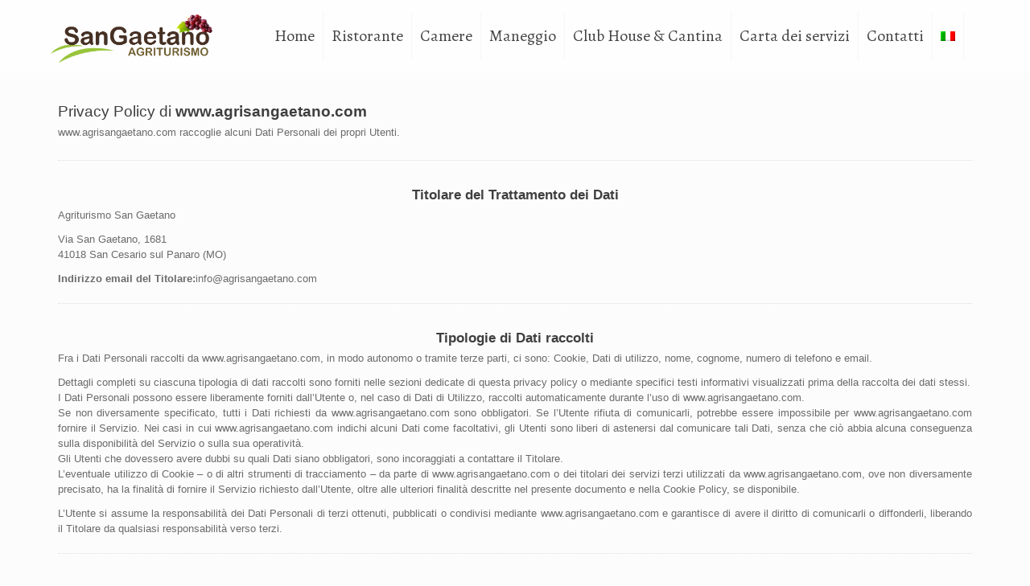

--- FILE ---
content_type: text/html; charset=UTF-8
request_url: https://www.agrisangaetano.com/privacy-cookie/
body_size: 37160
content:
<!DOCTYPE html>
<html class="no-js" lang="it-IT" itemscope itemtype="https://schema.org/WebPage">

<!-- head -->
<head>
<!-- Global site tag (gtag.js) - Google Analytics -->
<script async src="https://www.googletagmanager.com/gtag/js?id=UA-20946710-12"></script>
<script>
  window.dataLayer = window.dataLayer || [];
  function gtag(){dataLayer.push(arguments);}
  gtag('js', new Date());

  gtag('config', 'UA-20946710-12');
</script>

<!-- meta -->
<meta charset="UTF-8" />
<meta name="viewport" content="width=device-width, initial-scale=1, maximum-scale=1" />
<meta name="description" content="Un nuovo sito targato WordPress" />

<link rel="shortcut icon" href="https://agrisangaetano.com/wp-content/uploads/2018/02/cutlery.png" />	
	

<!-- wp_head() -->
<title>Privacy Policy &#8211; Agriturismo San Gaetano</title>
<!-- script | dynamic -->
<script id="mfn-dnmc-config-js">
//<![CDATA[
window.mfn_ajax = "https://www.agrisangaetano.com/wp-admin/admin-ajax.php";
window.mfn = {mobile_init:1240,nicescroll:40,parallax:"translate3d",responsive:1,retina_js:0};
window.mfn_lightbox = {disable:false,disableMobile:false,title:false,};
window.mfn_sliders = {blog:0,clients:0,offer:0,portfolio:0,shop:0,slider:0,testimonials:0};
//]]>
</script>
<meta name='robots' content='max-image-preview:large' />
<link rel="alternate" hreflang="it-it" href="https://www.agrisangaetano.com/privacy-cookie/" />
<link rel='dns-prefetch' href='//www.google.com' />
<link rel='dns-prefetch' href='//fonts.googleapis.com' />
<link rel="alternate" type="application/rss+xml" title="Agriturismo San Gaetano &raquo; Feed" href="https://www.agrisangaetano.com/feed/" />
<link rel="alternate" type="application/rss+xml" title="Agriturismo San Gaetano &raquo; Feed dei commenti" href="https://www.agrisangaetano.com/comments/feed/" />
<script type="text/javascript">
/* <![CDATA[ */
window._wpemojiSettings = {"baseUrl":"https:\/\/s.w.org\/images\/core\/emoji\/14.0.0\/72x72\/","ext":".png","svgUrl":"https:\/\/s.w.org\/images\/core\/emoji\/14.0.0\/svg\/","svgExt":".svg","source":{"concatemoji":"https:\/\/www.agrisangaetano.com\/wp-includes\/js\/wp-emoji-release.min.js?ver=6.4.7"}};
/*! This file is auto-generated */
!function(i,n){var o,s,e;function c(e){try{var t={supportTests:e,timestamp:(new Date).valueOf()};sessionStorage.setItem(o,JSON.stringify(t))}catch(e){}}function p(e,t,n){e.clearRect(0,0,e.canvas.width,e.canvas.height),e.fillText(t,0,0);var t=new Uint32Array(e.getImageData(0,0,e.canvas.width,e.canvas.height).data),r=(e.clearRect(0,0,e.canvas.width,e.canvas.height),e.fillText(n,0,0),new Uint32Array(e.getImageData(0,0,e.canvas.width,e.canvas.height).data));return t.every(function(e,t){return e===r[t]})}function u(e,t,n){switch(t){case"flag":return n(e,"\ud83c\udff3\ufe0f\u200d\u26a7\ufe0f","\ud83c\udff3\ufe0f\u200b\u26a7\ufe0f")?!1:!n(e,"\ud83c\uddfa\ud83c\uddf3","\ud83c\uddfa\u200b\ud83c\uddf3")&&!n(e,"\ud83c\udff4\udb40\udc67\udb40\udc62\udb40\udc65\udb40\udc6e\udb40\udc67\udb40\udc7f","\ud83c\udff4\u200b\udb40\udc67\u200b\udb40\udc62\u200b\udb40\udc65\u200b\udb40\udc6e\u200b\udb40\udc67\u200b\udb40\udc7f");case"emoji":return!n(e,"\ud83e\udef1\ud83c\udffb\u200d\ud83e\udef2\ud83c\udfff","\ud83e\udef1\ud83c\udffb\u200b\ud83e\udef2\ud83c\udfff")}return!1}function f(e,t,n){var r="undefined"!=typeof WorkerGlobalScope&&self instanceof WorkerGlobalScope?new OffscreenCanvas(300,150):i.createElement("canvas"),a=r.getContext("2d",{willReadFrequently:!0}),o=(a.textBaseline="top",a.font="600 32px Arial",{});return e.forEach(function(e){o[e]=t(a,e,n)}),o}function t(e){var t=i.createElement("script");t.src=e,t.defer=!0,i.head.appendChild(t)}"undefined"!=typeof Promise&&(o="wpEmojiSettingsSupports",s=["flag","emoji"],n.supports={everything:!0,everythingExceptFlag:!0},e=new Promise(function(e){i.addEventListener("DOMContentLoaded",e,{once:!0})}),new Promise(function(t){var n=function(){try{var e=JSON.parse(sessionStorage.getItem(o));if("object"==typeof e&&"number"==typeof e.timestamp&&(new Date).valueOf()<e.timestamp+604800&&"object"==typeof e.supportTests)return e.supportTests}catch(e){}return null}();if(!n){if("undefined"!=typeof Worker&&"undefined"!=typeof OffscreenCanvas&&"undefined"!=typeof URL&&URL.createObjectURL&&"undefined"!=typeof Blob)try{var e="postMessage("+f.toString()+"("+[JSON.stringify(s),u.toString(),p.toString()].join(",")+"));",r=new Blob([e],{type:"text/javascript"}),a=new Worker(URL.createObjectURL(r),{name:"wpTestEmojiSupports"});return void(a.onmessage=function(e){c(n=e.data),a.terminate(),t(n)})}catch(e){}c(n=f(s,u,p))}t(n)}).then(function(e){for(var t in e)n.supports[t]=e[t],n.supports.everything=n.supports.everything&&n.supports[t],"flag"!==t&&(n.supports.everythingExceptFlag=n.supports.everythingExceptFlag&&n.supports[t]);n.supports.everythingExceptFlag=n.supports.everythingExceptFlag&&!n.supports.flag,n.DOMReady=!1,n.readyCallback=function(){n.DOMReady=!0}}).then(function(){return e}).then(function(){var e;n.supports.everything||(n.readyCallback(),(e=n.source||{}).concatemoji?t(e.concatemoji):e.wpemoji&&e.twemoji&&(t(e.twemoji),t(e.wpemoji)))}))}((window,document),window._wpemojiSettings);
/* ]]> */
</script>
<style id='wp-emoji-styles-inline-css' type='text/css'>

	img.wp-smiley, img.emoji {
		display: inline !important;
		border: none !important;
		box-shadow: none !important;
		height: 1em !important;
		width: 1em !important;
		margin: 0 0.07em !important;
		vertical-align: -0.1em !important;
		background: none !important;
		padding: 0 !important;
	}
</style>
<link rel='stylesheet' id='wp-block-library-css' href='https://www.agrisangaetano.com/wp-includes/css/dist/block-library/style.min.css?ver=6.4.7' type='text/css' media='all' />
<style id='classic-theme-styles-inline-css' type='text/css'>
/*! This file is auto-generated */
.wp-block-button__link{color:#fff;background-color:#32373c;border-radius:9999px;box-shadow:none;text-decoration:none;padding:calc(.667em + 2px) calc(1.333em + 2px);font-size:1.125em}.wp-block-file__button{background:#32373c;color:#fff;text-decoration:none}
</style>
<style id='global-styles-inline-css' type='text/css'>
body{--wp--preset--color--black: #000000;--wp--preset--color--cyan-bluish-gray: #abb8c3;--wp--preset--color--white: #ffffff;--wp--preset--color--pale-pink: #f78da7;--wp--preset--color--vivid-red: #cf2e2e;--wp--preset--color--luminous-vivid-orange: #ff6900;--wp--preset--color--luminous-vivid-amber: #fcb900;--wp--preset--color--light-green-cyan: #7bdcb5;--wp--preset--color--vivid-green-cyan: #00d084;--wp--preset--color--pale-cyan-blue: #8ed1fc;--wp--preset--color--vivid-cyan-blue: #0693e3;--wp--preset--color--vivid-purple: #9b51e0;--wp--preset--gradient--vivid-cyan-blue-to-vivid-purple: linear-gradient(135deg,rgba(6,147,227,1) 0%,rgb(155,81,224) 100%);--wp--preset--gradient--light-green-cyan-to-vivid-green-cyan: linear-gradient(135deg,rgb(122,220,180) 0%,rgb(0,208,130) 100%);--wp--preset--gradient--luminous-vivid-amber-to-luminous-vivid-orange: linear-gradient(135deg,rgba(252,185,0,1) 0%,rgba(255,105,0,1) 100%);--wp--preset--gradient--luminous-vivid-orange-to-vivid-red: linear-gradient(135deg,rgba(255,105,0,1) 0%,rgb(207,46,46) 100%);--wp--preset--gradient--very-light-gray-to-cyan-bluish-gray: linear-gradient(135deg,rgb(238,238,238) 0%,rgb(169,184,195) 100%);--wp--preset--gradient--cool-to-warm-spectrum: linear-gradient(135deg,rgb(74,234,220) 0%,rgb(151,120,209) 20%,rgb(207,42,186) 40%,rgb(238,44,130) 60%,rgb(251,105,98) 80%,rgb(254,248,76) 100%);--wp--preset--gradient--blush-light-purple: linear-gradient(135deg,rgb(255,206,236) 0%,rgb(152,150,240) 100%);--wp--preset--gradient--blush-bordeaux: linear-gradient(135deg,rgb(254,205,165) 0%,rgb(254,45,45) 50%,rgb(107,0,62) 100%);--wp--preset--gradient--luminous-dusk: linear-gradient(135deg,rgb(255,203,112) 0%,rgb(199,81,192) 50%,rgb(65,88,208) 100%);--wp--preset--gradient--pale-ocean: linear-gradient(135deg,rgb(255,245,203) 0%,rgb(182,227,212) 50%,rgb(51,167,181) 100%);--wp--preset--gradient--electric-grass: linear-gradient(135deg,rgb(202,248,128) 0%,rgb(113,206,126) 100%);--wp--preset--gradient--midnight: linear-gradient(135deg,rgb(2,3,129) 0%,rgb(40,116,252) 100%);--wp--preset--font-size--small: 13px;--wp--preset--font-size--medium: 20px;--wp--preset--font-size--large: 36px;--wp--preset--font-size--x-large: 42px;--wp--preset--spacing--20: 0.44rem;--wp--preset--spacing--30: 0.67rem;--wp--preset--spacing--40: 1rem;--wp--preset--spacing--50: 1.5rem;--wp--preset--spacing--60: 2.25rem;--wp--preset--spacing--70: 3.38rem;--wp--preset--spacing--80: 5.06rem;--wp--preset--shadow--natural: 6px 6px 9px rgba(0, 0, 0, 0.2);--wp--preset--shadow--deep: 12px 12px 50px rgba(0, 0, 0, 0.4);--wp--preset--shadow--sharp: 6px 6px 0px rgba(0, 0, 0, 0.2);--wp--preset--shadow--outlined: 6px 6px 0px -3px rgba(255, 255, 255, 1), 6px 6px rgba(0, 0, 0, 1);--wp--preset--shadow--crisp: 6px 6px 0px rgba(0, 0, 0, 1);}:where(.is-layout-flex){gap: 0.5em;}:where(.is-layout-grid){gap: 0.5em;}body .is-layout-flow > .alignleft{float: left;margin-inline-start: 0;margin-inline-end: 2em;}body .is-layout-flow > .alignright{float: right;margin-inline-start: 2em;margin-inline-end: 0;}body .is-layout-flow > .aligncenter{margin-left: auto !important;margin-right: auto !important;}body .is-layout-constrained > .alignleft{float: left;margin-inline-start: 0;margin-inline-end: 2em;}body .is-layout-constrained > .alignright{float: right;margin-inline-start: 2em;margin-inline-end: 0;}body .is-layout-constrained > .aligncenter{margin-left: auto !important;margin-right: auto !important;}body .is-layout-constrained > :where(:not(.alignleft):not(.alignright):not(.alignfull)){max-width: var(--wp--style--global--content-size);margin-left: auto !important;margin-right: auto !important;}body .is-layout-constrained > .alignwide{max-width: var(--wp--style--global--wide-size);}body .is-layout-flex{display: flex;}body .is-layout-flex{flex-wrap: wrap;align-items: center;}body .is-layout-flex > *{margin: 0;}body .is-layout-grid{display: grid;}body .is-layout-grid > *{margin: 0;}:where(.wp-block-columns.is-layout-flex){gap: 2em;}:where(.wp-block-columns.is-layout-grid){gap: 2em;}:where(.wp-block-post-template.is-layout-flex){gap: 1.25em;}:where(.wp-block-post-template.is-layout-grid){gap: 1.25em;}.has-black-color{color: var(--wp--preset--color--black) !important;}.has-cyan-bluish-gray-color{color: var(--wp--preset--color--cyan-bluish-gray) !important;}.has-white-color{color: var(--wp--preset--color--white) !important;}.has-pale-pink-color{color: var(--wp--preset--color--pale-pink) !important;}.has-vivid-red-color{color: var(--wp--preset--color--vivid-red) !important;}.has-luminous-vivid-orange-color{color: var(--wp--preset--color--luminous-vivid-orange) !important;}.has-luminous-vivid-amber-color{color: var(--wp--preset--color--luminous-vivid-amber) !important;}.has-light-green-cyan-color{color: var(--wp--preset--color--light-green-cyan) !important;}.has-vivid-green-cyan-color{color: var(--wp--preset--color--vivid-green-cyan) !important;}.has-pale-cyan-blue-color{color: var(--wp--preset--color--pale-cyan-blue) !important;}.has-vivid-cyan-blue-color{color: var(--wp--preset--color--vivid-cyan-blue) !important;}.has-vivid-purple-color{color: var(--wp--preset--color--vivid-purple) !important;}.has-black-background-color{background-color: var(--wp--preset--color--black) !important;}.has-cyan-bluish-gray-background-color{background-color: var(--wp--preset--color--cyan-bluish-gray) !important;}.has-white-background-color{background-color: var(--wp--preset--color--white) !important;}.has-pale-pink-background-color{background-color: var(--wp--preset--color--pale-pink) !important;}.has-vivid-red-background-color{background-color: var(--wp--preset--color--vivid-red) !important;}.has-luminous-vivid-orange-background-color{background-color: var(--wp--preset--color--luminous-vivid-orange) !important;}.has-luminous-vivid-amber-background-color{background-color: var(--wp--preset--color--luminous-vivid-amber) !important;}.has-light-green-cyan-background-color{background-color: var(--wp--preset--color--light-green-cyan) !important;}.has-vivid-green-cyan-background-color{background-color: var(--wp--preset--color--vivid-green-cyan) !important;}.has-pale-cyan-blue-background-color{background-color: var(--wp--preset--color--pale-cyan-blue) !important;}.has-vivid-cyan-blue-background-color{background-color: var(--wp--preset--color--vivid-cyan-blue) !important;}.has-vivid-purple-background-color{background-color: var(--wp--preset--color--vivid-purple) !important;}.has-black-border-color{border-color: var(--wp--preset--color--black) !important;}.has-cyan-bluish-gray-border-color{border-color: var(--wp--preset--color--cyan-bluish-gray) !important;}.has-white-border-color{border-color: var(--wp--preset--color--white) !important;}.has-pale-pink-border-color{border-color: var(--wp--preset--color--pale-pink) !important;}.has-vivid-red-border-color{border-color: var(--wp--preset--color--vivid-red) !important;}.has-luminous-vivid-orange-border-color{border-color: var(--wp--preset--color--luminous-vivid-orange) !important;}.has-luminous-vivid-amber-border-color{border-color: var(--wp--preset--color--luminous-vivid-amber) !important;}.has-light-green-cyan-border-color{border-color: var(--wp--preset--color--light-green-cyan) !important;}.has-vivid-green-cyan-border-color{border-color: var(--wp--preset--color--vivid-green-cyan) !important;}.has-pale-cyan-blue-border-color{border-color: var(--wp--preset--color--pale-cyan-blue) !important;}.has-vivid-cyan-blue-border-color{border-color: var(--wp--preset--color--vivid-cyan-blue) !important;}.has-vivid-purple-border-color{border-color: var(--wp--preset--color--vivid-purple) !important;}.has-vivid-cyan-blue-to-vivid-purple-gradient-background{background: var(--wp--preset--gradient--vivid-cyan-blue-to-vivid-purple) !important;}.has-light-green-cyan-to-vivid-green-cyan-gradient-background{background: var(--wp--preset--gradient--light-green-cyan-to-vivid-green-cyan) !important;}.has-luminous-vivid-amber-to-luminous-vivid-orange-gradient-background{background: var(--wp--preset--gradient--luminous-vivid-amber-to-luminous-vivid-orange) !important;}.has-luminous-vivid-orange-to-vivid-red-gradient-background{background: var(--wp--preset--gradient--luminous-vivid-orange-to-vivid-red) !important;}.has-very-light-gray-to-cyan-bluish-gray-gradient-background{background: var(--wp--preset--gradient--very-light-gray-to-cyan-bluish-gray) !important;}.has-cool-to-warm-spectrum-gradient-background{background: var(--wp--preset--gradient--cool-to-warm-spectrum) !important;}.has-blush-light-purple-gradient-background{background: var(--wp--preset--gradient--blush-light-purple) !important;}.has-blush-bordeaux-gradient-background{background: var(--wp--preset--gradient--blush-bordeaux) !important;}.has-luminous-dusk-gradient-background{background: var(--wp--preset--gradient--luminous-dusk) !important;}.has-pale-ocean-gradient-background{background: var(--wp--preset--gradient--pale-ocean) !important;}.has-electric-grass-gradient-background{background: var(--wp--preset--gradient--electric-grass) !important;}.has-midnight-gradient-background{background: var(--wp--preset--gradient--midnight) !important;}.has-small-font-size{font-size: var(--wp--preset--font-size--small) !important;}.has-medium-font-size{font-size: var(--wp--preset--font-size--medium) !important;}.has-large-font-size{font-size: var(--wp--preset--font-size--large) !important;}.has-x-large-font-size{font-size: var(--wp--preset--font-size--x-large) !important;}
.wp-block-navigation a:where(:not(.wp-element-button)){color: inherit;}
:where(.wp-block-post-template.is-layout-flex){gap: 1.25em;}:where(.wp-block-post-template.is-layout-grid){gap: 1.25em;}
:where(.wp-block-columns.is-layout-flex){gap: 2em;}:where(.wp-block-columns.is-layout-grid){gap: 2em;}
.wp-block-pullquote{font-size: 1.5em;line-height: 1.6;}
</style>
<link rel='stylesheet' id='contact-form-7-css' href='https://www.agrisangaetano.com/wp-content/plugins/contact-form-7/includes/css/styles.css?ver=5.9.3' type='text/css' media='all' />
<link rel='stylesheet' id='rs-plugin-settings-css' href='https://www.agrisangaetano.com/wp-content/plugins/revslider/public/assets/css/settings.css?ver=5.4.7.1' type='text/css' media='all' />
<style id='rs-plugin-settings-inline-css' type='text/css'>
#rs-demo-id {}
</style>
<link rel='stylesheet' id='wpml-menu-item-0-css' href='https://www.agrisangaetano.com/wp-content/plugins/sitepress-multilingual-cms/templates/language-switchers/menu-item/style.css?ver=1' type='text/css' media='all' />
<style id='wpml-menu-item-0-inline-css' type='text/css'>
.wpml-ls-display{display:inline!important;}
</style>
<link rel='stylesheet' id='mfn-base-css' href='https://www.agrisangaetano.com/wp-content/themes/betheme/css/base.css?ver=20.5.3' type='text/css' media='all' />
<link rel='stylesheet' id='mfn-layout-css' href='https://www.agrisangaetano.com/wp-content/themes/betheme/css/layout.css?ver=20.5.3' type='text/css' media='all' />
<link rel='stylesheet' id='mfn-shortcodes-css' href='https://www.agrisangaetano.com/wp-content/themes/betheme/css/shortcodes.css?ver=20.5.3' type='text/css' media='all' />
<link rel='stylesheet' id='mfn-animations-css' href='https://www.agrisangaetano.com/wp-content/themes/betheme/assets/animations/animations.min.css?ver=20.5.3' type='text/css' media='all' />
<link rel='stylesheet' id='mfn-jquery-ui-css' href='https://www.agrisangaetano.com/wp-content/themes/betheme/assets/ui/jquery.ui.all.css?ver=20.5.3' type='text/css' media='all' />
<link rel='stylesheet' id='mfn-jplayer-css' href='https://www.agrisangaetano.com/wp-content/themes/betheme/assets/jplayer/css/jplayer.blue.monday.css?ver=20.5.3' type='text/css' media='all' />
<link rel='stylesheet' id='mfn-responsive-css' href='https://www.agrisangaetano.com/wp-content/themes/betheme/css/responsive.css?ver=20.5.3' type='text/css' media='all' />
<link rel='stylesheet' id='Alegreya-css' href='https://fonts.googleapis.com/css?family=Alegreya%3A1%2C300%2C400%2C400italic%2C500%2C700%2C700italic&#038;ver=6.4.7' type='text/css' media='all' />
<link rel='stylesheet' id='Berkshire+Swash-css' href='https://fonts.googleapis.com/css?family=Berkshire+Swash%3A1%2C300%2C400%2C400italic%2C500%2C700%2C700italic&#038;ver=6.4.7' type='text/css' media='all' />
<link rel='stylesheet' id='js_composer_front-css' href='https://www.agrisangaetano.com/wp-content/plugins/js_composer/assets/css/js_composer.min.css?ver=5.4.5' type='text/css' media='all' />
<link rel='stylesheet' id='bsf-Defaults-css' href='https://www.agrisangaetano.com/wp-content/uploads/smile_fonts/Defaults/Defaults.css?ver=6.4.7' type='text/css' media='all' />
<link rel='stylesheet' id='mpc-massive-style-css' href='https://www.agrisangaetano.com/wp-content/plugins/mpc-massive/assets/css/mpc-styles.css?ver=6.4.7' type='text/css' media='all' />
<link rel='stylesheet' id='style-css' href='https://www.agrisangaetano.com/wp-content/themes/betheme-child/style.css?ver=20.5.3' type='text/css' media='all' />
<script type="text/javascript" src="https://www.agrisangaetano.com/wp-includes/js/jquery/jquery.min.js?ver=3.7.1" id="jquery-core-js"></script>
<script type="text/javascript" src="https://www.agrisangaetano.com/wp-includes/js/jquery/jquery-migrate.min.js?ver=3.4.1" id="jquery-migrate-js"></script>
<script type="text/javascript" src="https://www.agrisangaetano.com/wp-content/plugins/revslider/public/assets/js/jquery.themepunch.tools.min.js?ver=5.4.7.1" id="tp-tools-js"></script>
<script type="text/javascript" src="https://www.agrisangaetano.com/wp-content/plugins/revslider/public/assets/js/jquery.themepunch.revolution.min.js?ver=5.4.7.1" id="revmin-js"></script>
<link rel="https://api.w.org/" href="https://www.agrisangaetano.com/wp-json/" /><link rel="alternate" type="application/json" href="https://www.agrisangaetano.com/wp-json/wp/v2/pages/182" /><link rel="EditURI" type="application/rsd+xml" title="RSD" href="https://www.agrisangaetano.com/xmlrpc.php?rsd" />
<meta name="generator" content="WordPress 6.4.7" />
<link rel="canonical" href="https://www.agrisangaetano.com/privacy-cookie/" />
<link rel='shortlink' href='https://www.agrisangaetano.com/?p=182' />
<link rel="alternate" type="application/json+oembed" href="https://www.agrisangaetano.com/wp-json/oembed/1.0/embed?url=https%3A%2F%2Fwww.agrisangaetano.com%2Fprivacy-cookie%2F" />
<link rel="alternate" type="text/xml+oembed" href="https://www.agrisangaetano.com/wp-json/oembed/1.0/embed?url=https%3A%2F%2Fwww.agrisangaetano.com%2Fprivacy-cookie%2F&#038;format=xml" />
<meta name="generator" content="WPML ver:3.8.4 stt:1,27;" />
<!-- style | dynamic -->
<style id="mfn-dnmc-style-css">
@media only screen and (min-width: 1240px) {body:not(.header-simple) #Top_bar #menu{display:block!important}.tr-menu #Top_bar #menu{background:none!important}#Top_bar .menu > li > ul.mfn-megamenu{width:984px}#Top_bar .menu > li > ul.mfn-megamenu > li{float:left}#Top_bar .menu > li > ul.mfn-megamenu > li.mfn-megamenu-cols-1{width:100%}#Top_bar .menu > li > ul.mfn-megamenu > li.mfn-megamenu-cols-2{width:50%}#Top_bar .menu > li > ul.mfn-megamenu > li.mfn-megamenu-cols-3{width:33.33%}#Top_bar .menu > li > ul.mfn-megamenu > li.mfn-megamenu-cols-4{width:25%}#Top_bar .menu > li > ul.mfn-megamenu > li.mfn-megamenu-cols-5{width:20%}#Top_bar .menu > li > ul.mfn-megamenu > li.mfn-megamenu-cols-6{width:16.66%}#Top_bar .menu > li > ul.mfn-megamenu > li > ul{display:block!important;position:inherit;left:auto;top:auto;border-width:0 1px 0 0}#Top_bar .menu > li > ul.mfn-megamenu > li:last-child > ul{border:0}#Top_bar .menu > li > ul.mfn-megamenu > li > ul li{width:auto}#Top_bar .menu > li > ul.mfn-megamenu a.mfn-megamenu-title{text-transform:uppercase;font-weight:400;background:none}#Top_bar .menu > li > ul.mfn-megamenu a .menu-arrow{display:none}.menuo-right #Top_bar .menu > li > ul.mfn-megamenu{left:auto;right:0}.menuo-right #Top_bar .menu > li > ul.mfn-megamenu-bg{box-sizing:border-box}#Top_bar .menu > li > ul.mfn-megamenu-bg{padding:20px 166px 20px 20px;background-repeat:no-repeat;background-position:right bottom}.rtl #Top_bar .menu > li > ul.mfn-megamenu-bg{padding-left:166px;padding-right:20px;background-position:left bottom}#Top_bar .menu > li > ul.mfn-megamenu-bg > li{background:none}#Top_bar .menu > li > ul.mfn-megamenu-bg > li a{border:none}#Top_bar .menu > li > ul.mfn-megamenu-bg > li > ul{background:none!important;-webkit-box-shadow:0 0 0 0;-moz-box-shadow:0 0 0 0;box-shadow:0 0 0 0}.mm-vertical #Top_bar .container{position:relative;}.mm-vertical #Top_bar .top_bar_left{position:static;}.mm-vertical #Top_bar .menu > li ul{box-shadow:0 0 0 0 transparent!important;background-image:none;}.mm-vertical #Top_bar .menu > li > ul.mfn-megamenu{width:98%!important;margin:0 1%;padding:20px 0;}.mm-vertical.header-plain #Top_bar .menu > li > ul.mfn-megamenu{width:100%!important;margin:0;}.mm-vertical #Top_bar .menu > li > ul.mfn-megamenu > li{display:table-cell;float:none!important;width:10%;padding:0 15px;border-right:1px solid rgba(0, 0, 0, 0.05);}.mm-vertical #Top_bar .menu > li > ul.mfn-megamenu > li:last-child{border-right-width:0}.mm-vertical #Top_bar .menu > li > ul.mfn-megamenu > li.hide-border{border-right-width:0}.mm-vertical #Top_bar .menu > li > ul.mfn-megamenu > li a{border-bottom-width:0;padding:9px 15px;line-height:120%;}.mm-vertical #Top_bar .menu > li > ul.mfn-megamenu a.mfn-megamenu-title{font-weight:700;}.rtl .mm-vertical #Top_bar .menu > li > ul.mfn-megamenu > li:first-child{border-right-width:0}.rtl .mm-vertical #Top_bar .menu > li > ul.mfn-megamenu > li:last-child{border-right-width:1px}#Header_creative #Top_bar .menu > li > ul.mfn-megamenu{width:980px!important;margin:0;}.header-plain:not(.menuo-right) #Header .top_bar_left{width:auto!important}.header-stack.header-center #Top_bar #menu{display:inline-block!important}.header-simple #Top_bar #menu{display:none;height:auto;width:300px;bottom:auto;top:100%;right:1px;position:absolute;margin:0}.header-simple #Header a.responsive-menu-toggle{display:block;right:10px}.header-simple #Top_bar #menu > ul{width:100%;float:left}.header-simple #Top_bar #menu ul li{width:100%;padding-bottom:0;border-right:0;position:relative}.header-simple #Top_bar #menu ul li a{padding:0 20px;margin:0;display:block;height:auto;line-height:normal;border:none}.header-simple #Top_bar #menu ul li a:after{display:none}.header-simple #Top_bar #menu ul li a span{border:none;line-height:44px;display:inline;padding:0}.header-simple #Top_bar #menu ul li.submenu .menu-toggle{display:block;position:absolute;right:0;top:0;width:44px;height:44px;line-height:44px;font-size:30px;font-weight:300;text-align:center;cursor:pointer;color:#444;opacity:0.33;}.header-simple #Top_bar #menu ul li.submenu .menu-toggle:after{content:"+"}.header-simple #Top_bar #menu ul li.hover > .menu-toggle:after{content:"-"}.header-simple #Top_bar #menu ul li.hover a{border-bottom:0}.header-simple #Top_bar #menu ul.mfn-megamenu li .menu-toggle{display:none}.header-simple #Top_bar #menu ul li ul{position:relative!important;left:0!important;top:0;padding:0;margin:0!important;width:auto!important;background-image:none}.header-simple #Top_bar #menu ul li ul li{width:100%!important;display:block;padding:0;}.header-simple #Top_bar #menu ul li ul li a{padding:0 20px 0 30px}.header-simple #Top_bar #menu ul li ul li a .menu-arrow{display:none}.header-simple #Top_bar #menu ul li ul li a span{padding:0}.header-simple #Top_bar #menu ul li ul li a span:after{display:none!important}.header-simple #Top_bar .menu > li > ul.mfn-megamenu a.mfn-megamenu-title{text-transform:uppercase;font-weight:400}.header-simple #Top_bar .menu > li > ul.mfn-megamenu > li > ul{display:block!important;position:inherit;left:auto;top:auto}.header-simple #Top_bar #menu ul li ul li ul{border-left:0!important;padding:0;top:0}.header-simple #Top_bar #menu ul li ul li ul li a{padding:0 20px 0 40px}.rtl.header-simple #Top_bar #menu{left:1px;right:auto}.rtl.header-simple #Top_bar a.responsive-menu-toggle{left:10px;right:auto}.rtl.header-simple #Top_bar #menu ul li.submenu .menu-toggle{left:0;right:auto}.rtl.header-simple #Top_bar #menu ul li ul{left:auto!important;right:0!important}.rtl.header-simple #Top_bar #menu ul li ul li a{padding:0 30px 0 20px}.rtl.header-simple #Top_bar #menu ul li ul li ul li a{padding:0 40px 0 20px}.menu-highlight #Top_bar .menu > li{margin:0 2px}.menu-highlight:not(.header-creative) #Top_bar .menu > li > a{margin:20px 0;padding:0;-webkit-border-radius:5px;border-radius:5px}.menu-highlight #Top_bar .menu > li > a:after{display:none}.menu-highlight #Top_bar .menu > li > a span:not(.description){line-height:50px}.menu-highlight #Top_bar .menu > li > a span.description{display:none}.menu-highlight.header-stack #Top_bar .menu > li > a{margin:10px 0!important}.menu-highlight.header-stack #Top_bar .menu > li > a span:not(.description){line-height:40px}.menu-highlight.header-transparent #Top_bar .menu > li > a{margin:5px 0}.menu-highlight.header-simple #Top_bar #menu ul li,.menu-highlight.header-creative #Top_bar #menu ul li{margin:0}.menu-highlight.header-simple #Top_bar #menu ul li > a,.menu-highlight.header-creative #Top_bar #menu ul li > a{-webkit-border-radius:0;border-radius:0}.menu-highlight:not(.header-fixed):not(.header-simple) #Top_bar.is-sticky .menu > li > a{margin:10px 0!important;padding:5px 0!important}.menu-highlight:not(.header-fixed):not(.header-simple) #Top_bar.is-sticky .menu > li > a span{line-height:30px!important}.header-modern.menu-highlight.menuo-right .menu_wrapper{margin-right:20px}.menu-line-below #Top_bar .menu > li > a:after{top:auto;bottom:-4px}.menu-line-below #Top_bar.is-sticky .menu > li > a:after{top:auto;bottom:-4px}.menu-line-below-80 #Top_bar:not(.is-sticky) .menu > li > a:after{height:4px;left:10%;top:50%;margin-top:20px;width:80%}.menu-line-below-80-1 #Top_bar:not(.is-sticky) .menu > li > a:after{height:1px;left:10%;top:50%;margin-top:20px;width:80%}.menu-link-color #Top_bar .menu > li > a:after{display:none!important}.menu-arrow-top #Top_bar .menu > li > a:after{background:none repeat scroll 0 0 rgba(0,0,0,0)!important;border-color:#ccc transparent transparent;border-style:solid;border-width:7px 7px 0;display:block;height:0;left:50%;margin-left:-7px;top:0!important;width:0}.menu-arrow-top.header-transparent #Top_bar .menu > li > a:after,.menu-arrow-top.header-plain #Top_bar .menu > li > a:after{display:none}.menu-arrow-top #Top_bar.is-sticky .menu > li > a:after{top:0!important}.menu-arrow-bottom #Top_bar .menu > li > a:after{background:none!important;border-color:transparent transparent #ccc;border-style:solid;border-width:0 7px 7px;display:block;height:0;left:50%;margin-left:-7px;top:auto;bottom:0;width:0}.menu-arrow-bottom.header-transparent #Top_bar .menu > li > a:after,.menu-arrow-bottom.header-plain #Top_bar .menu > li > a:after{display:none}.menu-arrow-bottom #Top_bar.is-sticky .menu > li > a:after{top:auto;bottom:0}.menuo-no-borders #Top_bar .menu > li > a span:not(.description){border-right-width:0}.menuo-no-borders #Header_creative #Top_bar .menu > li > a span{border-bottom-width:0}.menuo-right #Top_bar .menu_wrapper{float:right}.menuo-right.header-stack:not(.header-center) #Top_bar .menu_wrapper{margin-right:150px}body.header-creative{padding-left:50px}body.header-creative.header-open{padding-left:250px}body.error404,body.under-construction,body.template-blank{padding-left:0!important}.header-creative.footer-fixed #Footer,.header-creative.footer-sliding #Footer,.header-creative.footer-stick #Footer.is-sticky{box-sizing:border-box;padding-left:50px;}.header-open.footer-fixed #Footer,.header-open.footer-sliding #Footer,.header-creative.footer-stick #Footer.is-sticky{padding-left:250px;}.header-rtl.header-creative.footer-fixed #Footer,.header-rtl.header-creative.footer-sliding #Footer,.header-rtl.header-creative.footer-stick #Footer.is-sticky{padding-left:0;padding-right:50px;}.header-rtl.header-open.footer-fixed #Footer,.header-rtl.header-open.footer-sliding #Footer,.header-rtl.header-creative.footer-stick #Footer.is-sticky{padding-right:250px;}#Header_creative{background:#fff;position:fixed;width:250px;height:100%;left:-200px;top:0;z-index:9002;-webkit-box-shadow:2px 0 4px 2px rgba(0,0,0,.15);box-shadow:2px 0 4px 2px rgba(0,0,0,.15)}#Header_creative .container{width:100%}#Header_creative .creative-wrapper{opacity:0;margin-right:50px}#Header_creative a.creative-menu-toggle{display:block;width:34px;height:34px;line-height:34px;font-size:22px;text-align:center;position:absolute;top:10px;right:8px;border-radius:3px}.admin-bar #Header_creative a.creative-menu-toggle{top:42px}#Header_creative #Top_bar{position:static;width:100%}#Header_creative #Top_bar .top_bar_left{width:100%!important;float:none}#Header_creative #Top_bar .top_bar_right{width:100%!important;float:none;height:auto;margin-bottom:35px;text-align:center;padding:0 20px;top:0;-webkit-box-sizing:border-box;-moz-box-sizing:border-box;box-sizing:border-box}#Header_creative #Top_bar .top_bar_right:before{display:none}#Header_creative #Top_bar .top_bar_right_wrapper{top:0}#Header_creative #Top_bar .logo{float:none;text-align:center;margin:15px 0}#Header_creative #Top_bar .menu_wrapper{float:none;margin:0 0 30px}#Header_creative #Top_bar .menu > li{width:100%;float:none;position:relative}#Header_creative #Top_bar .menu > li > a{padding:0;text-align:center}#Header_creative #Top_bar .menu > li > a:after{display:none}#Header_creative #Top_bar .menu > li > a span{border-right:0;border-bottom-width:1px;line-height:38px}#Header_creative #Top_bar .menu li ul{left:100%;right:auto;top:0;box-shadow:2px 2px 2px 0 rgba(0,0,0,0.03);-webkit-box-shadow:2px 2px 2px 0 rgba(0,0,0,0.03)}#Header_creative #Top_bar .menu > li > ul.mfn-megamenu{width:700px!important;}#Header_creative #Top_bar .menu > li > ul.mfn-megamenu > li > ul{left:0}#Header_creative #Top_bar .menu li ul li a{padding-top:9px;padding-bottom:8px}#Header_creative #Top_bar .menu li ul li ul{top:0!important}#Header_creative #Top_bar .menu > li > a span.description{display:block;font-size:13px;line-height:28px!important;clear:both}#Header_creative #Top_bar .search_wrapper{left:100%;top:auto;bottom:0}#Header_creative #Top_bar a#header_cart{display:inline-block;float:none;top:3px}#Header_creative #Top_bar a#search_button{display:inline-block;float:none;top:3px}#Header_creative #Top_bar .wpml-languages{display:inline-block;float:none;top:0}#Header_creative #Top_bar .wpml-languages.enabled:hover a.active{padding-bottom:9px}#Header_creative #Top_bar a.button.action_button{display:inline-block;float:none;top:16px;margin:0}#Header_creative #Top_bar .banner_wrapper{display:block;text-align:center}#Header_creative #Top_bar .banner_wrapper img{max-width:100%;height:auto;display:inline-block}#Header_creative #Action_bar{position:absolute;bottom:0;top:auto;clear:both;padding:0 20px;-webkit-box-sizing:border-box;-moz-box-sizing:border-box;box-sizing:border-box}#Header_creative #Action_bar .social{float:none;text-align:center;padding:5px 0 15px}#Header_creative #Action_bar .social li{margin-bottom:2px}#Header_creative .social li a{color:rgba(0,0,0,.5)}#Header_creative .social li a:hover{color:#000}#Header_creative .creative-social{position:absolute;bottom:10px;right:0;width:50px}#Header_creative .creative-social li{display:block;float:none;width:100%;text-align:center;margin-bottom:5px}.header-creative .fixed-nav.fixed-nav-prev{margin-left:50px}.header-creative.header-open .fixed-nav.fixed-nav-prev{margin-left:250px}.menuo-last #Header_creative #Top_bar .menu li.last ul{top:auto;bottom:0}.header-open #Header_creative{left:0}.header-open #Header_creative .creative-wrapper{opacity:1;margin:0!important;}.header-open #Header_creative .creative-menu-toggle,.header-open #Header_creative .creative-social{display:none}body.header-rtl.header-creative{padding-left:0;padding-right:50px}.header-rtl #Header_creative{left:auto;right:-200px}.header-rtl.nice-scroll #Header_creative{margin-right:10px}.header-rtl #Header_creative .creative-wrapper{margin-left:50px;margin-right:0}.header-rtl #Header_creative a.creative-menu-toggle{left:8px;right:auto}.header-rtl #Header_creative .creative-social{left:0;right:auto}.header-rtl #Footer #back_to_top.sticky{right:125px}.header-rtl #popup_contact{right:70px}.header-rtl #Header_creative #Top_bar .menu li ul{left:auto;right:100%}.header-rtl #Header_creative #Top_bar .search_wrapper{left:auto;right:100%;}.header-rtl .fixed-nav.fixed-nav-prev{margin-left:0!important}.header-rtl .fixed-nav.fixed-nav-next{margin-right:50px}body.header-rtl.header-creative.header-open{padding-left:0;padding-right:250px!important}.header-rtl.header-open #Header_creative{left:auto;right:0}.header-rtl.header-open #Footer #back_to_top.sticky{right:325px}.header-rtl.header-open #popup_contact{right:270px}.header-rtl.header-open .fixed-nav.fixed-nav-next{margin-right:250px}#Header_creative.active{left:-1px;}.header-rtl #Header_creative.active{left:auto;right:-1px;}#Header_creative.active .creative-wrapper{opacity:1;margin:0}.header-creative .vc_row[data-vc-full-width]{padding-left:50px}.header-creative.header-open .vc_row[data-vc-full-width]{padding-left:250px}.header-open .vc_parallax .vc_parallax-inner { left:auto; width: calc(100% - 250px); }.header-open.header-rtl .vc_parallax .vc_parallax-inner { left:0; right:auto; }#Header_creative.scroll{height:100%;overflow-y:auto}#Header_creative.scroll:not(.dropdown) .menu li ul{display:none!important}#Header_creative.scroll #Action_bar{position:static}#Header_creative.dropdown{outline:none}#Header_creative.dropdown #Top_bar .menu_wrapper{float:left}#Header_creative.dropdown #Top_bar #menu ul li{position:relative;float:left}#Header_creative.dropdown #Top_bar #menu ul li a:after{display:none}#Header_creative.dropdown #Top_bar #menu ul li a span{line-height:38px;padding:0}#Header_creative.dropdown #Top_bar #menu ul li.submenu .menu-toggle{display:block;position:absolute;right:0;top:0;width:38px;height:38px;line-height:38px;font-size:26px;font-weight:300;text-align:center;cursor:pointer;color:#444;opacity:0.33;}#Header_creative.dropdown #Top_bar #menu ul li.submenu .menu-toggle:after{content:"+"}#Header_creative.dropdown #Top_bar #menu ul li.hover > .menu-toggle:after{content:"-"}#Header_creative.dropdown #Top_bar #menu ul li.hover a{border-bottom:0}#Header_creative.dropdown #Top_bar #menu ul.mfn-megamenu li .menu-toggle{display:none}#Header_creative.dropdown #Top_bar #menu ul li ul{position:relative!important;left:0!important;top:0;padding:0;margin-left:0!important;width:auto!important;background-image:none}#Header_creative.dropdown #Top_bar #menu ul li ul li{width:100%!important}#Header_creative.dropdown #Top_bar #menu ul li ul li a{padding:0 10px;text-align:center}#Header_creative.dropdown #Top_bar #menu ul li ul li a .menu-arrow{display:none}#Header_creative.dropdown #Top_bar #menu ul li ul li a span{padding:0}#Header_creative.dropdown #Top_bar #menu ul li ul li a span:after{display:none!important}#Header_creative.dropdown #Top_bar .menu > li > ul.mfn-megamenu a.mfn-megamenu-title{text-transform:uppercase;font-weight:400}#Header_creative.dropdown #Top_bar .menu > li > ul.mfn-megamenu > li > ul{display:block!important;position:inherit;left:auto;top:auto}#Header_creative.dropdown #Top_bar #menu ul li ul li ul{border-left:0!important;padding:0;top:0}#Header_creative{transition: left .5s ease-in-out, right .5s ease-in-out;}#Header_creative .creative-wrapper{transition: opacity .5s ease-in-out, margin 0s ease-in-out .5s;}#Header_creative.active .creative-wrapper{transition: opacity .5s ease-in-out, margin 0s ease-in-out;}}@media only screen and (min-width: 1240px) {#Top_bar.is-sticky{position:fixed!important;width:100%;left:0;top:-60px;height:60px;z-index:701;background:#fff;opacity:.97;filter:alpha(opacity = 97);-webkit-box-shadow:0 2px 5px 0 rgba(0,0,0,0.1);-moz-box-shadow:0 2px 5px 0 rgba(0,0,0,0.1);box-shadow:0 2px 5px 0 rgba(0,0,0,0.1)}.layout-boxed.header-boxed #Top_bar.is-sticky{max-width:1240px;left:50%;-webkit-transform:translateX(-50%);transform:translateX(-50%)}.layout-boxed.header-boxed.nice-scroll #Top_bar.is-sticky{margin-left:-5px}#Top_bar.is-sticky .top_bar_left,#Top_bar.is-sticky .top_bar_right,#Top_bar.is-sticky .top_bar_right:before{background:none}#Top_bar.is-sticky .top_bar_right{top:-4px;height:auto;}#Top_bar.is-sticky .top_bar_right_wrapper{top:15px}.header-plain #Top_bar.is-sticky .top_bar_right_wrapper{top:0}#Top_bar.is-sticky .logo{width:auto;margin:0 30px 0 20px;padding:0}#Top_bar.is-sticky #logo{padding:5px 0!important;height:50px!important;line-height:50px!important}.logo-no-sticky-padding #Top_bar.is-sticky #logo{height:60px!important;line-height:60px!important}#Top_bar.is-sticky #logo img.logo-main{display:none}#Top_bar.is-sticky #logo img.logo-sticky{display:inline;max-height:35px;}#Top_bar.is-sticky .menu_wrapper{clear:none}#Top_bar.is-sticky .menu_wrapper .menu > li > a{padding:15px 0}#Top_bar.is-sticky .menu > li > a,#Top_bar.is-sticky .menu > li > a span{line-height:30px}#Top_bar.is-sticky .menu > li > a:after{top:auto;bottom:-4px}#Top_bar.is-sticky .menu > li > a span.description{display:none}#Top_bar.is-sticky .secondary_menu_wrapper,#Top_bar.is-sticky .banner_wrapper{display:none}.header-overlay #Top_bar.is-sticky{display:none}.sticky-dark #Top_bar.is-sticky{background:rgba(0,0,0,.8)}.sticky-dark #Top_bar.is-sticky #menu{background:rgba(0,0,0,.8)}.sticky-dark #Top_bar.is-sticky .menu > li > a{color:#fff}.sticky-dark #Top_bar.is-sticky .top_bar_right a{color:rgba(255,255,255,.5)}.sticky-dark #Top_bar.is-sticky .wpml-languages a.active,.sticky-dark #Top_bar.is-sticky .wpml-languages ul.wpml-lang-dropdown{background:rgba(0,0,0,0.3);border-color:rgba(0,0,0,0.1)}}@media only screen and (min-width: 768px) and (max-width: 1240px){.header_placeholder{height:0!important}}@media only screen and (max-width: 1239px){#Top_bar #menu{display:none;height:auto;width:300px;bottom:auto;top:100%;right:1px;position:absolute;margin:0}#Top_bar a.responsive-menu-toggle{display:block}#Top_bar #menu > ul{width:100%;float:left}#Top_bar #menu ul li{width:100%;padding-bottom:0;border-right:0;position:relative}#Top_bar #menu ul li a{padding:0 25px;margin:0;display:block;height:auto;line-height:normal;border:none}#Top_bar #menu ul li a:after{display:none}#Top_bar #menu ul li a span{border:none;line-height:44px;display:inline;padding:0}#Top_bar #menu ul li a span.description{margin:0 0 0 5px}#Top_bar #menu ul li.submenu .menu-toggle{display:block;position:absolute;right:15px;top:0;width:44px;height:44px;line-height:44px;font-size:30px;font-weight:300;text-align:center;cursor:pointer;color:#444;opacity:0.33;}#Top_bar #menu ul li.submenu .menu-toggle:after{content:"+"}#Top_bar #menu ul li.hover > .menu-toggle:after{content:"-"}#Top_bar #menu ul li.hover a{border-bottom:0}#Top_bar #menu ul li a span:after{display:none!important}#Top_bar #menu ul.mfn-megamenu li .menu-toggle{display:none}#Top_bar #menu ul li ul{position:relative!important;left:0!important;top:0;padding:0;margin-left:0!important;width:auto!important;background-image:none!important;box-shadow:0 0 0 0 transparent!important;-webkit-box-shadow:0 0 0 0 transparent!important}#Top_bar #menu ul li ul li{width:100%!important}#Top_bar #menu ul li ul li a{padding:0 20px 0 35px}#Top_bar #menu ul li ul li a .menu-arrow{display:none}#Top_bar #menu ul li ul li a span{padding:0}#Top_bar #menu ul li ul li a span:after{display:none!important}#Top_bar .menu > li > ul.mfn-megamenu a.mfn-megamenu-title{text-transform:uppercase;font-weight:400}#Top_bar .menu > li > ul.mfn-megamenu > li > ul{display:block!important;position:inherit;left:auto;top:auto}#Top_bar #menu ul li ul li ul{border-left:0!important;padding:0;top:0}#Top_bar #menu ul li ul li ul li a{padding:0 20px 0 45px}.rtl #Top_bar #menu{left:1px;right:auto}.rtl #Top_bar a.responsive-menu-toggle{left:20px;right:auto}.rtl #Top_bar #menu ul li.submenu .menu-toggle{left:15px;right:auto;border-left:none;border-right:1px solid #eee}.rtl #Top_bar #menu ul li ul{left:auto!important;right:0!important}.rtl #Top_bar #menu ul li ul li a{padding:0 30px 0 20px}.rtl #Top_bar #menu ul li ul li ul li a{padding:0 40px 0 20px}.header-stack .menu_wrapper a.responsive-menu-toggle{position:static!important;margin:11px 0!important}.header-stack .menu_wrapper #menu{left:0;right:auto}.rtl.header-stack #Top_bar #menu{left:auto;right:0}.admin-bar #Header_creative{top:32px}.header-creative.layout-boxed{padding-top:85px}.header-creative.layout-full-width #Wrapper{padding-top:60px}#Header_creative{position:fixed;width:100%;left:0!important;top:0;z-index:1001}#Header_creative .creative-wrapper{display:block!important;opacity:1!important}#Header_creative .creative-menu-toggle,#Header_creative .creative-social{display:none!important;opacity:1!important;filter:alpha(opacity=100)!important}#Header_creative #Top_bar{position:static;width:100%}#Header_creative #Top_bar #logo{height:50px;line-height:50px;padding:5px 0}#Header_creative #Top_bar #logo img.logo-sticky{max-height:40px!important}#Header_creative #logo img.logo-main{display:none}#Header_creative #logo img.logo-sticky{display:inline-block}.logo-no-sticky-padding #Header_creative #Top_bar #logo{height:60px;line-height:60px;padding:0}.logo-no-sticky-padding #Header_creative #Top_bar #logo img.logo-sticky{max-height:60px!important}#Header_creative #Top_bar #header_cart{top:21px}#Header_creative #Top_bar #search_button{top:20px}#Header_creative #Top_bar .wpml-languages{top:11px}#Header_creative #Top_bar .action_button{top:9px}#Header_creative #Top_bar .top_bar_right{height:60px;top:0}#Header_creative #Top_bar .top_bar_right:before{display:none}#Header_creative #Top_bar .top_bar_right_wrapper{top:0}#Header_creative #Action_bar{display:none}#Header_creative.scroll{overflow:visible!important}}#Header_wrapper, #Intro {background-color: #000119;}#Subheader {background-color: rgba(247, 247, 247, 1);}.header-classic #Action_bar, .header-fixed #Action_bar, .header-plain #Action_bar, .header-split #Action_bar, .header-stack #Action_bar {background-color: #292b33;}#Sliding-top {background-color: #545454;}#Sliding-top a.sliding-top-control {border-right-color: #545454;}#Sliding-top.st-center a.sliding-top-control,#Sliding-top.st-left a.sliding-top-control {border-top-color: #545454;}#Footer {background-color: #759e53;}body, ul.timeline_items, .icon_box a .desc, .icon_box a:hover .desc, .feature_list ul li a, .list_item a, .list_item a:hover,.widget_recent_entries ul li a, .flat_box a, .flat_box a:hover, .story_box .desc, .content_slider.carouselul li a .title,.content_slider.flat.description ul li .desc, .content_slider.flat.description ul li a .desc, .post-nav.minimal a i {color: #000000;}.post-nav.minimal a svg {fill: #000000;}.themecolor, .opening_hours .opening_hours_wrapper li span, .fancy_heading_icon .icon_top,.fancy_heading_arrows .icon-right-dir, .fancy_heading_arrows .icon-left-dir, .fancy_heading_line .title,.button-love a.mfn-love, .format-link .post-title .icon-link, .pager-single > span, .pager-single a:hover,.widget_meta ul, .widget_pages ul, .widget_rss ul, .widget_mfn_recent_comments ul li:after, .widget_archive ul, .widget_recent_comments ul li:after, .widget_nav_menu ul, .woocommerce ul.products li.product .price, .shop_slider .shop_slider_ul li .item_wrapper .price, .woocommerce-page ul.products li.product .price, .widget_price_filter .price_label .from, .widget_price_filter .price_label .to,.woocommerce ul.product_list_widget li .quantity .amount, .woocommerce .product div.entry-summary .price, .woocommerce .star-rating span,#Error_404 .error_pic i, .style-simple #Filters .filters_wrapper ul li a:hover, .style-simple #Filters .filters_wrapper ul li.current-cat a,.style-simple .quick_fact .title {color: #0095eb;}.themebg,#comments .commentlist > li .reply a.comment-reply-link,div.jp-interface,#Filters .filters_wrapper ul li a:hover,#Filters .filters_wrapper ul li.current-cat a,.fixed-nav .arrow,.offer_thumb .slider_pagination a:before,.offer_thumb .slider_pagination a.selected:after,.pager .pages a:hover,.pager .pages a.active,.pager .pages span.page-numbers.current,.pager-single span:after,.portfolio_group.exposure .portfolio-item .desc-inner .line,.Recent_posts ul li .desc:after,.Recent_posts ul li .photo .c,.slider_pagination a.selected,.slider_pagination .slick-active a,.slider_pagination a.selected:after,.slider_pagination .slick-active a:after,.testimonials_slider .slider_images,.testimonials_slider .slider_images a:after,.testimonials_slider .slider_images:before,#Top_bar a#header_cart span,.widget_categories ul,.widget_mfn_menu ul li a:hover,.widget_mfn_menu ul li.current-menu-item:not(.current-menu-ancestor) > a,.widget_mfn_menu ul li.current_page_item:not(.current_page_ancestor) > a,.widget_product_categories ul,.widget_recent_entries ul li:after,.woocommerce-account table.my_account_orders .order-number a,.woocommerce-MyAccount-navigation ul li.is-active a, .style-simple .accordion .question:after,.style-simple .faq .question:after,.style-simple .icon_box .desc_wrapper .title:before,.style-simple #Filters .filters_wrapper ul li a:after,.style-simple .article_box .desc_wrapper p:after,.style-simple .sliding_box .desc_wrapper:after,.style-simple .trailer_box:hover .desc,.tp-bullets.simplebullets.round .bullet.selected,.tp-bullets.simplebullets.round .bullet.selected:after,.tparrows.default,.tp-bullets.tp-thumbs .bullet.selected:after{background-color: #0095eb;}.Latest_news ul li .photo, .Recent_posts.blog_news ul li .photo, .style-simple .opening_hours .opening_hours_wrapper li label,.style-simple .timeline_items li:hover h3, .style-simple .timeline_items li:nth-child(even):hover h3, .style-simple .timeline_items li:hover .desc, .style-simple .timeline_items li:nth-child(even):hover,.style-simple .offer_thumb .slider_pagination a.selected {border-color: #0095eb;}a {color: #759e53;}a:hover {color: #516e3a;}*::-moz-selection {background-color: #759e53;}*::selection {background-color: #759e53;}.blockquote p.author span, .counter .desc_wrapper .title, .article_box .desc_wrapper p, .team .desc_wrapper p.subtitle, .pricing-box .plan-header p.subtitle, .pricing-box .plan-header .price sup.period, .chart_box p, .fancy_heading .inside,.fancy_heading_line .slogan, .post-meta, .post-meta a, .post-footer, .post-footer a span.label, .pager .pages a, .button-love a .label,.pager-single a, #comments .commentlist > li .comment-author .says, .fixed-nav .desc .date, .filters_buttons li.label, .Recent_posts ul li a .desc .date,.widget_recent_entries ul li .post-date, .tp_recent_tweets .twitter_time, .widget_price_filter .price_label, .shop-filters .woocommerce-result-count,.woocommerce ul.product_list_widget li .quantity, .widget_shopping_cart ul.product_list_widget li dl, .product_meta .posted_in,.woocommerce .shop_table .product-name .variation > dd, .shipping-calculator-button:after,.shop_slider .shop_slider_ul li .item_wrapper .price del,.testimonials_slider .testimonials_slider_ul li .author span, .testimonials_slider .testimonials_slider_ul li .author span a, .Latest_news ul li .desc_footer,.share-simple-wrapper .icons a {color: #a8a8a8;}h1, h1 a, h1 a:hover, .text-logo #logo { color: #161922; }h2, h2 a, h2 a:hover { color: #161922; }h3, h3 a, h3 a:hover { color: #161922; }h4, h4 a, h4 a:hover, .style-simple .sliding_box .desc_wrapper h4 { color: #161922; }h5, h5 a, h5 a:hover { color: #161922; }h6, h6 a, h6 a:hover, a.content_link .title { color: #161922; }.dropcap, .highlight:not(.highlight_image) {background-color: #0095eb;}a.button, a.tp-button {background-color: #f7f7f7;color: #747474;}.button-stroke a.button, .button-stroke a.button.action_button, .button-stroke a.button .button_icon i, .button-stroke a.tp-button {border-color: #f7f7f7;color: #747474;}.button-stroke a:hover.button, .button-stroke a:hover.tp-button {background-color: #f7f7f7 !important;color: #fff;}a.button_theme, a.tp-button.button_theme,button, input[type="submit"], input[type="reset"], input[type="button"] {background-color: #0095eb;color: #fff;}.button-stroke a.button.button_theme:not(.action_button),.button-stroke a.button.button_theme .button_icon i, .button-stroke a.tp-button.button_theme,.button-stroke button, .button-stroke input[type="submit"], .button-stroke input[type="reset"], .button-stroke input[type="button"] {border-color: #0095eb;color: #0095eb !important;}.button-stroke a.button.button_theme:hover, .button-stroke a.tp-button.button_theme:hover,.button-stroke button:hover, .button-stroke input[type="submit"]:hover, .button-stroke input[type="reset"]:hover, .button-stroke input[type="button"]:hover {background-color: #0095eb !important;color: #fff !important;}a.mfn-link { color: #ffffff; }a.mfn-link-2 span, a:hover.mfn-link-2 span:before, a.hover.mfn-link-2 span:before, a.mfn-link-5 span, a.mfn-link-8:after, a.mfn-link-8:before { background: #ffffff; }a:hover.mfn-link { color: #ffffff;}a.mfn-link-2 span:before, a:hover.mfn-link-4:before, a:hover.mfn-link-4:after, a.hover.mfn-link-4:before, a.hover.mfn-link-4:after, a.mfn-link-5:before, a.mfn-link-7:after, a.mfn-link-7:before { background: #ffffff; }a.mfn-link-6:before {border-bottom-color: #ffffff;}.woocommerce #respond input#submit,.woocommerce a.button,.woocommerce button.button,.woocommerce input.button,.woocommerce #respond input#submit:hover,.woocommerce a.button:hover,.woocommerce button.button:hover,.woocommerce input.button:hover{background-color: #0095eb;color: #fff;}.woocommerce #respond input#submit.alt,.woocommerce a.button.alt,.woocommerce button.button.alt,.woocommerce input.button.alt,.woocommerce #respond input#submit.alt:hover,.woocommerce a.button.alt:hover,.woocommerce button.button.alt:hover,.woocommerce input.button.alt:hover{background-color: #0095eb;color: #fff;}.woocommerce #respond input#submit.disabled,.woocommerce #respond input#submit:disabled,.woocommerce #respond input#submit[disabled]:disabled,.woocommerce a.button.disabled,.woocommerce a.button:disabled,.woocommerce a.button[disabled]:disabled,.woocommerce button.button.disabled,.woocommerce button.button:disabled,.woocommerce button.button[disabled]:disabled,.woocommerce input.button.disabled,.woocommerce input.button:disabled,.woocommerce input.button[disabled]:disabled{background-color: #0095eb;color: #fff;}.woocommerce #respond input#submit.disabled:hover,.woocommerce #respond input#submit:disabled:hover,.woocommerce #respond input#submit[disabled]:disabled:hover,.woocommerce a.button.disabled:hover,.woocommerce a.button:disabled:hover,.woocommerce a.button[disabled]:disabled:hover,.woocommerce button.button.disabled:hover,.woocommerce button.button:disabled:hover,.woocommerce button.button[disabled]:disabled:hover,.woocommerce input.button.disabled:hover,.woocommerce input.button:disabled:hover,.woocommerce input.button[disabled]:disabled:hover{background-color: #0095eb;color: #fff;}.button-stroke.woocommerce-page #respond input#submit,.button-stroke.woocommerce-page a.button:not(.action_button),.button-stroke.woocommerce-page button.button,.button-stroke.woocommerce-page input.button{border: 2px solid #0095eb !important;color: #0095eb !important;}.button-stroke.woocommerce-page #respond input#submit:hover,.button-stroke.woocommerce-page a.button:not(.action_button):hover,.button-stroke.woocommerce-page button.button:hover,.button-stroke.woocommerce-page input.button:hover{background-color: #0095eb !important;color: #fff !important;}.column_column ul, .column_column ol, .the_content_wrapper ul, .the_content_wrapper ol {color: #000000;}.hr_color, .hr_color hr, .hr_dots span {color: #0095eb;background: #0095eb;}.hr_zigzag i {color: #0095eb;} .highlight-left:after,.highlight-right:after {background: #0095eb;}@media only screen and (max-width: 767px) {.highlight-left .wrap:first-child,.highlight-right .wrap:last-child {background: #0095eb;}}#Header .top_bar_left, .header-classic #Top_bar, .header-plain #Top_bar, .header-stack #Top_bar, .header-split #Top_bar,.header-fixed #Top_bar, .header-below #Top_bar, #Header_creative, #Top_bar #menu, .sticky-tb-color #Top_bar.is-sticky {background-color: #ffffff;}#Top_bar .wpml-languages a.active, #Top_bar .wpml-languages ul.wpml-lang-dropdown {background-color: #ffffff;}#Top_bar .top_bar_right:before {background-color: #e3e3e3;}#Header .top_bar_right {background-color: #f5f5f5;}#Top_bar .top_bar_right a:not(.action_button) { color: #333333;}#Top_bar .menu > li > a,#Top_bar #menu ul li.submenu .menu-toggle { color: #444444;}#Top_bar .menu > li.current-menu-item > a,#Top_bar .menu > li.current_page_item > a,#Top_bar .menu > li.current-menu-parent > a,#Top_bar .menu > li.current-page-parent > a,#Top_bar .menu > li.current-menu-ancestor > a,#Top_bar .menu > li.current-page-ancestor > a,#Top_bar .menu > li.current_page_ancestor > a,#Top_bar .menu > li.hover > a { color: #516e3a; }#Top_bar .menu > li a:after { background: #516e3a; }.menuo-arrows #Top_bar .menu > li.submenu > a > span:not(.description)::after { border-top-color: #444444;}#Top_bar .menu > li.current-menu-item.submenu > a > span:not(.description)::after,#Top_bar .menu > li.current_page_item.submenu > a > span:not(.description)::after,#Top_bar .menu > li.current-menu-parent.submenu > a > span:not(.description)::after,#Top_bar .menu > li.current-page-parent.submenu > a > span:not(.description)::after,#Top_bar .menu > li.current-menu-ancestor.submenu > a > span:not(.description)::after,#Top_bar .menu > li.current-page-ancestor.submenu > a > span:not(.description)::after,#Top_bar .menu > li.current_page_ancestor.submenu > a > span:not(.description)::after,#Top_bar .menu > li.hover.submenu > a > span:not(.description)::after { border-top-color: #516e3a; }.menu-highlight #Top_bar #menu > ul > li.current-menu-item > a,.menu-highlight #Top_bar #menu > ul > li.current_page_item > a,.menu-highlight #Top_bar #menu > ul > li.current-menu-parent > a,.menu-highlight #Top_bar #menu > ul > li.current-page-parent > a,.menu-highlight #Top_bar #menu > ul > li.current-menu-ancestor > a,.menu-highlight #Top_bar #menu > ul > li.current-page-ancestor > a,.menu-highlight #Top_bar #menu > ul > li.current_page_ancestor > a,.menu-highlight #Top_bar #menu > ul > li.hover > a { background: #F2F2F2; }.menu-arrow-bottom #Top_bar .menu > li > a:after { border-bottom-color: #516e3a;}.menu-arrow-top #Top_bar .menu > li > a:after {border-top-color: #516e3a;}.header-plain #Top_bar .menu > li.current-menu-item > a,.header-plain #Top_bar .menu > li.current_page_item > a,.header-plain #Top_bar .menu > li.current-menu-parent > a,.header-plain #Top_bar .menu > li.current-page-parent > a,.header-plain #Top_bar .menu > li.current-menu-ancestor > a,.header-plain #Top_bar .menu > li.current-page-ancestor > a,.header-plain #Top_bar .menu > li.current_page_ancestor > a,.header-plain #Top_bar .menu > li.hover > a,.header-plain #Top_bar a:hover#header_cart,.header-plain #Top_bar a:hover#search_button,.header-plain #Top_bar .wpml-languages:hover,.header-plain #Top_bar .wpml-languages ul.wpml-lang-dropdown {background: #F2F2F2; color: #516e3a;}.header-plain #Top_bar,.header-plain #Top_bar .menu > li > a span:not(.description),.header-plain #Top_bar a#header_cart,.header-plain #Top_bar a#search_button,.header-plain #Top_bar .wpml-languages,.header-plain #Top_bar a.button.action_button {border-color: #F2F2F2;}#Top_bar .menu > li ul {background-color: #F2F2F2;}#Top_bar .menu > li ul li a {color: #5f5f5f;}#Top_bar .menu > li ul li a:hover,#Top_bar .menu > li ul li.hover > a {color: #2e2e2e;}#Top_bar .search_wrapper { background: #0095eb; }.overlay-menu-toggle {color: #0095eb !important; background: transparent; }#Overlay {background: rgba(0, 149, 235, 0.95);}#overlay-menu ul li a, .header-overlay .overlay-menu-toggle.focus {color: #FFFFFF;}#overlay-menu ul li.current-menu-item > a,#overlay-menu ul li.current_page_item > a,#overlay-menu ul li.current-menu-parent > a,#overlay-menu ul li.current-page-parent > a,#overlay-menu ul li.current-menu-ancestor > a,#overlay-menu ul li.current-page-ancestor > a,#overlay-menu ul li.current_page_ancestor > a { color: #B1DCFB; }#Top_bar .responsive-menu-toggle,#Header_creative .creative-menu-toggle,#Header_creative .responsive-menu-toggle {color: #0095eb; background: transparent;}#Side_slide{background-color: #191919;border-color: #191919; }#Side_slide,#Side_slide .search-wrapper input.field,#Side_slide a:not(.button),#Side_slide #menu ul li.submenu .menu-toggle{color: #A6A6A6;}#Side_slide a:not(.button):hover,#Side_slide a.active,#Side_slide #menu ul li.hover > .menu-toggle{color: #FFFFFF;}#Side_slide #menu ul li.current-menu-item > a,#Side_slide #menu ul li.current_page_item > a,#Side_slide #menu ul li.current-menu-parent > a,#Side_slide #menu ul li.current-page-parent > a,#Side_slide #menu ul li.current-menu-ancestor > a,#Side_slide #menu ul li.current-page-ancestor > a,#Side_slide #menu ul li.current_page_ancestor > a,#Side_slide #menu ul li.hover > a,#Side_slide #menu ul li:hover > a{color: #FFFFFF;}#Action_bar .contact_details{color: #bbbbbb}#Action_bar .contact_details a{color: #0095eb}#Action_bar .contact_details a:hover{color: #007cc3}#Action_bar .social li a,#Action_bar .social-menu a{color: #bbbbbb}#Action_bar .social li a:hover,#Action_bar .social-menu a:hover{color: #FFFFFF}#Subheader .title{color: #444444;}#Subheader ul.breadcrumbs li, #Subheader ul.breadcrumbs li a{color: rgba(68, 68, 68, 0.6);}#Footer, #Footer .widget_recent_entries ul li a {color: #ffffff;}#Footer a {color: #ffffff;}#Footer a:hover {color: #ffffff;}#Footer h1, #Footer h1 a, #Footer h1 a:hover,#Footer h2, #Footer h2 a, #Footer h2 a:hover,#Footer h3, #Footer h3 a, #Footer h3 a:hover,#Footer h4, #Footer h4 a, #Footer h4 a:hover,#Footer h5, #Footer h5 a, #Footer h5 a:hover,#Footer h6, #Footer h6 a, #Footer h6 a:hover {color: #ffffff;}/#Footer .themecolor, #Footer .widget_meta ul, #Footer .widget_pages ul, #Footer .widget_rss ul, #Footer .widget_mfn_recent_comments ul li:after, #Footer .widget_archive ul, #Footer .widget_recent_comments ul li:after, #Footer .widget_nav_menu ul, #Footer .widget_price_filter .price_label .from, #Footer .widget_price_filter .price_label .to,#Footer .star-rating span {color: #516e3a;}#Footer .themebg, #Footer .widget_categories ul, #Footer .Recent_posts ul li .desc:after, #Footer .Recent_posts ul li .photo .c,#Footer .widget_recent_entries ul li:after, #Footer .widget_mfn_menu ul li a:hover, #Footer .widget_product_categories ul {background-color: #516e3a;}#Footer .Recent_posts ul li a .desc .date, #Footer .widget_recent_entries ul li .post-date, #Footer .tp_recent_tweets .twitter_time, #Footer .widget_price_filter .price_label, #Footer .shop-filters .woocommerce-result-count, #Footer ul.product_list_widget li .quantity, #Footer .widget_shopping_cart ul.product_list_widget li dl {color: #a8a8a8;}#Footer .footer_copy .social li a,#Footer .footer_copy .social-menu a{color: #65666C;}#Footer .footer_copy .social li a:hover,#Footer .footer_copy .social-menu a:hover{color: #FFFFFF;}a#back_to_top.button.button_js{color: #65666C;background:transparent;-webkit-box-shadow:0 0 0 0 transparent;box-shadow:0 0 0 0 transparent;}a#back_to_top.button.button_js:after{display:none;}#Sliding-top, #Sliding-top .widget_recent_entries ul li a {color: #cccccc;}#Sliding-top a {color: #0095eb;}#Sliding-top a:hover {color: #007cc3;}#Sliding-top h1, #Sliding-top h1 a, #Sliding-top h1 a:hover,#Sliding-top h2, #Sliding-top h2 a, #Sliding-top h2 a:hover,#Sliding-top h3, #Sliding-top h3 a, #Sliding-top h3 a:hover,#Sliding-top h4, #Sliding-top h4 a, #Sliding-top h4 a:hover,#Sliding-top h5, #Sliding-top h5 a, #Sliding-top h5 a:hover,#Sliding-top h6, #Sliding-top h6 a, #Sliding-top h6 a:hover {color: #ffffff;}#Sliding-top .themecolor, #Sliding-top .widget_meta ul, #Sliding-top .widget_pages ul, #Sliding-top .widget_rss ul, #Sliding-top .widget_mfn_recent_comments ul li:after, #Sliding-top .widget_archive ul, #Sliding-top .widget_recent_comments ul li:after, #Sliding-top .widget_nav_menu ul, #Sliding-top .widget_price_filter .price_label .from, #Sliding-top .widget_price_filter .price_label .to,#Sliding-top .star-rating span {color: #0095eb;}#Sliding-top .themebg, #Sliding-top .widget_categories ul, #Sliding-top .Recent_posts ul li .desc:after, #Sliding-top .Recent_posts ul li .photo .c,#Sliding-top .widget_recent_entries ul li:after, #Sliding-top .widget_mfn_menu ul li a:hover, #Sliding-top .widget_product_categories ul {background-color: #0095eb;}#Sliding-top .Recent_posts ul li a .desc .date, #Sliding-top .widget_recent_entries ul li .post-date, #Sliding-top .tp_recent_tweets .twitter_time, #Sliding-top .widget_price_filter .price_label, #Sliding-top .shop-filters .woocommerce-result-count, #Sliding-top ul.product_list_widget li .quantity, #Sliding-top .widget_shopping_cart ul.product_list_widget li dl {color: #a8a8a8;}blockquote, blockquote a, blockquote a:hover {color: #444444;}.image_frame .image_wrapper .image_links,.portfolio_group.masonry-hover .portfolio-item .masonry-hover-wrapper .hover-desc { background: rgba(0, 149, 235, 0.8);}.masonry.tiles .post-item .post-desc-wrapper .post-desc .post-title:after,.masonry.tiles .post-item.no-img,.masonry.tiles .post-item.format-quote,.blog-teaser li .desc-wrapper .desc .post-title:after,.blog-teaser li.no-img,.blog-teaser li.format-quote {background: #0095eb;} .image_frame .image_wrapper .image_links a {color: #ffffff;}.image_frame .image_wrapper .image_links a:hover {background: #ffffff;color: #0095eb;}.image_frame {border-color: #f8f8f8;}.image_frame .image_wrapper .mask::after {background: rgba(255, 255, 255, 0.4);}.sliding_box .desc_wrapper {background: #0095eb;}.sliding_box .desc_wrapper:after {border-bottom-color: #0095eb;}.counter .icon_wrapper i {color: #0095eb;}.quick_fact .number-wrapper {color: #0095eb;}.progress_bars .bars_list li .bar .progress { background-color: #0095eb;}a:hover.icon_bar {color: #0095eb !important;}a.content_link, a:hover.content_link {color: #0095eb;}a.content_link:before {border-bottom-color: #0095eb;}a.content_link:after {border-color: #0095eb;}.get_in_touch, .infobox {background-color: #0095eb;}.google-map-contact-wrapper .get_in_touch:after {border-top-color: #0095eb;}.timeline_items li h3:before,.timeline_items:after,.timeline .post-item:before { border-color: #0095eb;}.how_it_works .image .number { background: #0095eb;}.trailer_box .desc .subtitle {background-color: #0095eb;}.icon_box .icon_wrapper, .icon_box a .icon_wrapper,.style-simple .icon_box:hover .icon_wrapper {color: #0095eb;}.icon_box:hover .icon_wrapper:before, .icon_box a:hover .icon_wrapper:before { background-color: #0095eb;}ul.clients.clients_tiles li .client_wrapper:hover:before { background: #0095eb;}ul.clients.clients_tiles li .client_wrapper:after { border-bottom-color: #0095eb;}.list_item.lists_1 .list_left {background-color: #0095eb;}.list_item .list_left {color: #0095eb;}.feature_list ul li .icon i { color: #0095eb;}.feature_list ul li:hover,.feature_list ul li:hover a {background: #0095eb;}.ui-tabs .ui-tabs-nav li.ui-state-active a,.accordion .question.active .title > .acc-icon-plus,.accordion .question.active .title > .acc-icon-minus,.faq .question.active .title > .acc-icon-plus,.faq .question.active .title,.accordion .question.active .title {color: #0095eb;}.ui-tabs .ui-tabs-nav li.ui-state-active a:after {background: #0095eb;}body.table-hover:not(.woocommerce-page) table tr:hover td {background: #0095eb;}.pricing-box .plan-header .price sup.currency,.pricing-box .plan-header .price > span {color: #0095eb;}.pricing-box .plan-inside ul li .yes { background: #0095eb;}.pricing-box-box.pricing-box-featured {background: #0095eb;}input[type="date"], input[type="email"], input[type="number"], input[type="password"], input[type="search"], input[type="tel"], input[type="text"], input[type="url"],select, textarea, .woocommerce .quantity input.qty {color: #516e3a;background-color: rgba(255, 255, 255, 1);border-color: #EBEBEB;}input[type="date"]:focus, input[type="email"]:focus, input[type="number"]:focus, input[type="password"]:focus, input[type="search"]:focus, input[type="tel"]:focus, input[type="text"]:focus, input[type="url"]:focus, select:focus, textarea:focus {color: #516e3a;background-color: rgba(255, 255, 255, 1) !important;border-color: #dce2d7;}.woocommerce span.onsale, .shop_slider .shop_slider_ul li .item_wrapper span.onsale {border-top-color: #0095eb !important;}.woocommerce .widget_price_filter .ui-slider .ui-slider-handle {border-color: #0095eb !important;}@media only screen and ( min-width: 768px ){.header-semi #Top_bar:not(.is-sticky) {background-color: rgba(255, 255, 255, 0.8);}}@media only screen and ( max-width: 767px ){#Top_bar{ background: #ffffff !important;}#Action_bar{background: #FFFFFF !important;}#Action_bar .contact_details{color: #222222}#Action_bar .contact_details a{color: #0095eb}#Action_bar .contact_details a:hover{color: #007cc3}#Action_bar .social li a,#Action_bar .social-menu a{color: #bbbbbb}#Action_bar .social li a:hover,#Action_bar .social-menu a:hover{color: #777777}}html { background-color: #FCFCFC;}#Wrapper, #Content { background-color: #FCFCFC;}body, button, span.date_label, .timeline_items li h3 span, input[type="submit"], input[type="reset"], input[type="button"],input[type="text"], input[type="password"], input[type="tel"], input[type="email"], textarea, select, .offer_li .title h3 {font-family: "Alegreya", Arial, Tahoma, sans-serif;}#menu > ul > li > a, .action_button, #overlay-menu ul li a {font-family: "Alegreya", Arial, Tahoma, sans-serif;}#Subheader .title {font-family: "Alegreya", Arial, Tahoma, sans-serif;}h1, h2, h3, h4, .text-logo #logo {font-family: "Berkshire Swash", Arial, Tahoma, sans-serif;}h5, h6 {font-family: "Alegreya", Arial, Tahoma, sans-serif;}blockquote {font-family: "Alegreya", Arial, Tahoma, sans-serif;}.chart_box .chart .num, .counter .desc_wrapper .number-wrapper, .how_it_works .image .number,.pricing-box .plan-header .price, .quick_fact .number-wrapper, .woocommerce .product div.entry-summary .price {font-family: "Alegreya", Arial, Tahoma, sans-serif;}body {font-size: 20px;line-height: 25px;font-weight: 400;letter-spacing: 0px;}big,.big {font-size: 16px;line-height: 28px;font-weight: 400;letter-spacing: 0px;}#menu > ul > li > a, a.button.action_button, #overlay-menu ul li a{font-size: 20px;font-weight: 400;letter-spacing: 0px;}#overlay-menu ul li a{line-height: 30px;}#Subheader .title {font-size: 30px;line-height: 35px;font-weight: 400;letter-spacing: 1px;font-style: italic;}h1, .text-logo #logo { font-size: 48px;line-height: 50px;font-weight: 400;letter-spacing: 0px;}h2 { font-size: 30px;line-height: 34px;font-weight: 300;letter-spacing: 0px;}h3 {font-size: 25px;line-height: 29px;font-weight: 300;letter-spacing: 0px;}h4 {font-size: 21px;line-height: 25px;font-weight: 500;letter-spacing: 0px;}h5 {font-size: 15px;line-height: 25px;font-weight: 700;letter-spacing: 0px;}h6 {font-size: 14px;line-height: 25px;font-weight: 400;letter-spacing: 0px;}#Intro .intro-title { font-size: 70px;line-height: 70px;font-weight: 400;letter-spacing: 0px;}@media only screen and (min-width: 768px) and (max-width: 959px){body {font-size: 17px;line-height: 21px;}big,.big {font-size: 14px;line-height: 24px;}#menu > ul > li > a, a.button.action_button, #overlay-menu ul li a {font-size: 17px;}#overlay-menu ul li a{line-height: 25.5px;}#Subheader .title {font-size: 26px;line-height: 30px;}h1, .text-logo #logo { font-size: 41px;line-height: 43px;}h2 { font-size: 26px;line-height: 29px;}h3 {font-size: 21px;line-height: 25px;}h4 {font-size: 18px;line-height: 21px;}h5 {font-size: 13px;line-height: 21px;}h6 {font-size: 13px;line-height: 21px;}#Intro .intro-title { font-size: 60px;line-height: 60px;}blockquote { font-size: 15px;}.chart_box .chart .num { font-size: 45px; line-height: 45px; }.counter .desc_wrapper .number-wrapper { font-size: 45px; line-height: 45px;}.counter .desc_wrapper .title { font-size: 14px; line-height: 18px;}.faq .question .title { font-size: 14px; }.fancy_heading .title { font-size: 38px; line-height: 38px; }.offer .offer_li .desc_wrapper .title h3 { font-size: 32px; line-height: 32px; }.offer_thumb_ul li.offer_thumb_li .desc_wrapper .title h3 {font-size: 32px; line-height: 32px; }.pricing-box .plan-header h2 { font-size: 27px; line-height: 27px; }.pricing-box .plan-header .price > span { font-size: 40px; line-height: 40px; }.pricing-box .plan-header .price sup.currency { font-size: 18px; line-height: 18px; }.pricing-box .plan-header .price sup.period { font-size: 14px; line-height: 14px;}.quick_fact .number { font-size: 80px; line-height: 80px;}.trailer_box .desc h2 { font-size: 27px; line-height: 27px; }}@media only screen and (min-width: 480px) and (max-width: 767px){body {font-size: 15px;line-height: 19px;}big,.big {font-size: 13px;line-height: 21px;}#menu > ul > li > a, a.button.action_button, #overlay-menu ul li a {font-size: 15px;}#overlay-menu ul li a{line-height: 22.5px;}#Subheader .title {font-size: 23px;line-height: 26px;}h1, .text-logo #logo { font-size: 36px;line-height: 38px;}h2 { font-size: 23px;line-height: 26px;}h3 {font-size: 19px;line-height: 22px;}h4 {font-size: 16px;line-height: 19px;}h5 {font-size: 13px;line-height: 19px;}h6 {font-size: 13px;line-height: 19px;}#Intro .intro-title { font-size: 53px;line-height: 53px;}blockquote { font-size: 14px;}.chart_box .chart .num { font-size: 40px; line-height: 40px; }.counter .desc_wrapper .number-wrapper { font-size: 40px; line-height: 40px;}.counter .desc_wrapper .title { font-size: 13px; line-height: 16px;}.faq .question .title { font-size: 13px; }.fancy_heading .title { font-size: 34px; line-height: 34px; }.offer .offer_li .desc_wrapper .title h3 { font-size: 28px; line-height: 28px; }.offer_thumb_ul li.offer_thumb_li .desc_wrapper .title h3 {font-size: 28px; line-height: 28px; }.pricing-box .plan-header h2 { font-size: 24px; line-height: 24px; }.pricing-box .plan-header .price > span { font-size: 34px; line-height: 34px; }.pricing-box .plan-header .price sup.currency { font-size: 16px; line-height: 16px; }.pricing-box .plan-header .price sup.period { font-size: 13px; line-height: 13px;}.quick_fact .number { font-size: 70px; line-height: 70px;}.trailer_box .desc h2 { font-size: 24px; line-height: 24px; }}@media only screen and (max-width: 479px){body {font-size: 13px;line-height: 19px;}big,.big {font-size: 13px;line-height: 19px;}#menu > ul > li > a, a.button.action_button, #overlay-menu ul li a {font-size: 13px;}#overlay-menu ul li a{line-height: 19.5px;}#Subheader .title {font-size: 18px;line-height: 21px;}h1, .text-logo #logo { font-size: 29px;line-height: 30px;}h2 { font-size: 18px;line-height: 20px;}h3 {font-size: 15px;line-height: 19px;}h4 {font-size: 13px;line-height: 19px;}h5 {font-size: 13px;line-height: 19px;}h6 {font-size: 13px;line-height: 19px;}#Intro .intro-title { font-size: 42px;line-height: 42px;}blockquote { font-size: 13px;}.chart_box .chart .num { font-size: 35px; line-height: 35px; }.counter .desc_wrapper .number-wrapper { font-size: 35px; line-height: 35px;}.counter .desc_wrapper .title { font-size: 13px; line-height: 26px;}.faq .question .title { font-size: 13px; }.fancy_heading .title { font-size: 30px; line-height: 30px; }.offer .offer_li .desc_wrapper .title h3 { font-size: 26px; line-height: 26px; }.offer_thumb_ul li.offer_thumb_li .desc_wrapper .title h3 {font-size: 26px; line-height: 26px; }.pricing-box .plan-header h2 { font-size: 21px; line-height: 21px; }.pricing-box .plan-header .price > span { font-size: 32px; line-height: 32px; }.pricing-box .plan-header .price sup.currency { font-size: 14px; line-height: 14px; }.pricing-box .plan-header .price sup.period { font-size: 13px; line-height: 13px;}.quick_fact .number { font-size: 60px; line-height: 60px;}.trailer_box .desc h2 { font-size: 21px; line-height: 21px; }}.with_aside .sidebar.columns {width: 23%;}.with_aside .sections_group {width: 77%;}.aside_both .sidebar.columns {width: 18%;}.aside_both .sidebar.sidebar-1{ margin-left: -82%;}.aside_both .sections_group {width: 64%;margin-left: 18%;}@media only screen and (min-width:1240px){#Wrapper, .with_aside .content_wrapper {max-width: 1240px;}.section_wrapper, .container {max-width: 1220px;}.layout-boxed.header-boxed #Top_bar.is-sticky{max-width: 1240px;}}@media only screen and (max-width: 767px){.section_wrapper,.container,.four.columns .widget-area { max-width: 700px !important; }}#Top_bar #logo,.header-fixed #Top_bar #logo,.header-plain #Top_bar #logo,.header-transparent #Top_bar #logo {height: 60px;line-height: 60px;padding: 15px 0;}.logo-overflow #Top_bar:not(.is-sticky) .logo {height: 90px;}#Top_bar .menu > li > a {padding: 15px 0;}.menu-highlight:not(.header-creative) #Top_bar .menu > li > a {margin: 20px 0;}.header-plain:not(.menu-highlight) #Top_bar .menu > li > a span:not(.description) {line-height: 90px;}.header-fixed #Top_bar .menu > li > a {padding: 30px 0;}#Top_bar .top_bar_right,.header-plain #Top_bar .top_bar_right {height: 90px;}#Top_bar .top_bar_right_wrapper { top: 25px;}.header-plain #Top_bar a#header_cart, .header-plain #Top_bar a#search_button,.header-plain #Top_bar .wpml-languages,.header-plain #Top_bar a.button.action_button {line-height: 90px;}.header-plain #Top_bar .wpml-languages,.header-plain #Top_bar a.button.action_button {height: 90px;}@media only screen and (max-width: 767px){#Top_bar a.responsive-menu-toggle { top: 40px;}.mobile-header-mini #Top_bar #logo{height:50px!important;line-height:50px!important;margin:5px 0;}}.twentytwenty-before-label::before { content: "Before";}.twentytwenty-after-label::before { content: "After";}.blog-teaser li .desc-wrapper .desc{background-position-y:-1px;}
</style>

<!--[if lt IE 9]>
<script id="mfn-html5" src="https://html5shiv.googlecode.com/svn/trunk/html5.js"></script>
<![endif]-->
<meta name="generator" content="Powered by WPBakery Page Builder - drag and drop page builder for WordPress."/>
<!--[if lte IE 9]><link rel="stylesheet" type="text/css" href="https://www.agrisangaetano.com/wp-content/plugins/js_composer/assets/css/vc_lte_ie9.min.css" media="screen"><![endif]--><meta name="generator" content="Powered by Slider Revolution 5.4.7.1 - responsive, Mobile-Friendly Slider Plugin for WordPress with comfortable drag and drop interface." />
<script type="text/javascript">function setREVStartSize(e){									
						try{ e.c=jQuery(e.c);var i=jQuery(window).width(),t=9999,r=0,n=0,l=0,f=0,s=0,h=0;
							if(e.responsiveLevels&&(jQuery.each(e.responsiveLevels,function(e,f){f>i&&(t=r=f,l=e),i>f&&f>r&&(r=f,n=e)}),t>r&&(l=n)),f=e.gridheight[l]||e.gridheight[0]||e.gridheight,s=e.gridwidth[l]||e.gridwidth[0]||e.gridwidth,h=i/s,h=h>1?1:h,f=Math.round(h*f),"fullscreen"==e.sliderLayout){var u=(e.c.width(),jQuery(window).height());if(void 0!=e.fullScreenOffsetContainer){var c=e.fullScreenOffsetContainer.split(",");if (c) jQuery.each(c,function(e,i){u=jQuery(i).length>0?u-jQuery(i).outerHeight(!0):u}),e.fullScreenOffset.split("%").length>1&&void 0!=e.fullScreenOffset&&e.fullScreenOffset.length>0?u-=jQuery(window).height()*parseInt(e.fullScreenOffset,0)/100:void 0!=e.fullScreenOffset&&e.fullScreenOffset.length>0&&(u-=parseInt(e.fullScreenOffset,0))}f=u}else void 0!=e.minHeight&&f<e.minHeight&&(f=e.minHeight);e.c.closest(".rev_slider_wrapper").css({height:f})					
						}catch(d){console.log("Failure at Presize of Slider:"+d)}						
					};</script>
<style type="text/css" data-type="vc_custom-css">html#iubenda_policy, #iubenda_policy body { margin: 0; padding: 0 } html#iubenda_policy { overflow-y: scroll; font-size: 100%; -webkit-text-size-adjust: 100%; -ms-text-size-adjust: 100% } #iubenda_policy h1, #iubenda_policy h2, #iubenda_policy h3, #iubenda_policy h4, #iubenda_policy h5, #iubenda_policy h6, #iubenda_policy p, #iubenda_policy blockquote, #iubenda_policy pre, #iubenda_policy a, #iubenda_policy abbr, #iubenda_policy acronym, #iubenda_policy address, #iubenda_policy cite, #iubenda_policy code, #iubenda_policy del, #iubenda_policy dfn, #iubenda_policy em, #iubenda_policy img, #iubenda_policy q, #iubenda_policy s, #iubenda_policy samp, #iubenda_policy small, #iubenda_policy strike, #iubenda_policy strong, #iubenda_policy sub, #iubenda_policy sup, #iubenda_policy tt, #iubenda_policy var, #iubenda_policy dd, #iubenda_policy dl, #iubenda_policy dt, #iubenda_policy li, #iubenda_policy ol, #iubenda_policy ul, #iubenda_policy fieldset, #iubenda_policy form, #iubenda_policy label, #iubenda_policy legend, #iubenda_policy button, #iubenda_policy table, #iubenda_policy caption, #iubenda_policy tbody, #iubenda_policy tfoot, #iubenda_policy thead, #iubenda_policy tr, #iubenda_policy th, #iubenda_policy td { margin: 0; padding: 0; border: 0; font-weight: normal; font-style: normal; font-size: 100%; line-height: 1; font-family: inherit } #iubenda_policy table { border-collapse: collapse; border-spacing: 0 } #iubenda_policy ol, #iubenda_policy ul { list-style: none } #iubenda_policy q:before, #iubenda_policy q:after, #iubenda_policy blockquote:before, #iubenda_policy blockquote:after { content: "" } #iubenda_policy a:focus { outline: thin dotted } #iubenda_policy a:hover, #iubenda_policy a:active { outline: 0 } #iubenda_policy article, #iubenda_policy aside, #iubenda_policy details, #iubenda_policy figcaption, #iubenda_policy figure, #iubenda_policy footer, #iubenda_policy header, #iubenda_policy hgroup, #iubenda_policy nav, #iubenda_policy section { display: block } #iubenda_policy audio, #iubenda_policy canvas, #iubenda_policy video { display: inline-block; *display: inline; *zoom: 1 } #iubenda_policy audio:not([controls]) { display: none } #iubenda_policy sub, #iubenda_policy sup { font-size: 75%; line-height: 0; position: relative; vertical-align: baseline } #iubenda_policy sup { top: -0.5em } #iubenda_policy sub { bottom: -0.25em } #iubenda_policy img { border: 0; -ms-interpolation-mode: bicubic } #iubenda_policy button, #iubenda_policy input, #iubenda_policy select, #iubenda_policy textarea { font-size: 100%; margin: 0; vertical-align: baseline; *vertical-align: middle } #iubenda_policy button, #iubenda_policy input { line-height: normal; *overflow: visible } #iubenda_policy button::-moz-focus-inner, #iubenda_policy input::-moz-focus-inner { border: 0; padding: 0 } #iubenda_policy button, #iubenda_policy input[type="button"], #iubenda_policy input[type="reset"], #iubenda_policy input[type="submit"] { cursor: pointer; -webkit-appearance: button } #iubenda_policy input[type="search"] { -webkit-appearance: textfield; -webkit-box-sizing: content-box; -moz-box-sizing: content-box; box-sizing: content-box } #iubenda_policy input[type="search"]::-webkit-search-decoration { -webkit-appearance: none } #iubenda_policy textarea { overflow: auto; vertical-align: top } html#iubenda_policy { -webkit-font-smoothing: antialiased } #iubenda_policy p { font-size: 13px; font-weight: normal; line-height: 18px; margin-bottom: 9px } #iubenda_policy p small { font-size: 11px; color: #bfbfbf } #iubenda_policy h1, #iubenda_policy h2, #iubenda_policy h3, #iubenda_policy h4, #iubenda_policy h5, #iubenda_policy h6 { font-weight: bold; color: #59636d } #iubenda_policy h1 { margin-bottom: 18px; font-size: 30px; line-height: 2 } #iubenda_policy h1 small { font-size: 18px } #iubenda_policy h2 { font-size: 24px; margin-bottom: 18px; line-height: 1.5 } #iubenda_policy h2 small { font-size: 14px } #iubenda_policy h3, #iubenda_policy h4, #iubenda_policy h5, #iubenda_policy h6 { margin-bottom: 9px } #iubenda_policy h3 { font-size: 18px } #iubenda_policy h3 small { font-size: 14px } #iubenda_policy h4 { font-size: 16px } #iubenda_policy h4 small { font-weight: bold; font-size: 13px } #iubenda_policy h5 { font-size: 14px } #iubenda_policy h6 { font-size: 13px; color: #bfbfbf; text-transform: uppercase } #iubenda_policy ul ul, #iubenda_policy ul ol, #iubenda_policy ol ol, #iubenda_policy ol ul { margin: 0 } #iubenda_policy ul.styled, #iubenda_policy ul { list-style: disc; padding-top: 5px } #iubenda_policy ul.styled li, #iubenda_policy ul li { list-style: disc; line-height: 19px; font-size: 13px; margin-left: 30px; margin-top: 2px } #iubenda_policy ol { list-style: decimal } #iubenda_policy ul.unstyled { list-style: none; margin-left: 0 } #iubenda_policy dl { margin-bottom: 18px } #iubenda_policy dl dt, #iubenda_policy dl dd { line-height: 18px } #iubenda_policy dl dt { font-weight: bold } #iubenda_policy dl dd { margin-left: 9px } #iubenda_policy hr { margin: 0 0 19px; border: 0; border-bottom: 1px solid #eee } #iubenda_policy strong { font-style: inherit; font-weight: bold } #iubenda_policy em { font-style: italic; font-weight: inherit; line-height: inherit } #iubenda_policy .muted { color: #bfbfbf } #iubenda_policy blockquote { margin-bottom: 18px; border-left: 5px solid #eee; padding-left: 15px } #iubenda_policy blockquote p { font-size: 14px; font-weight: 300; line-height: 18px; margin-bottom: 0 } #iubenda_policy blockquote small { display: block; font-size: 12px; font-weight: 300; line-height: 18px; color: #bfbfbf } #iubenda_policy blockquote small:before { content: '\2014 \00A0' } #iubenda_policy address { display: block; line-height: 18px; margin-bottom: 18px } #iubenda_policy code, #iubenda_policy pre { padding: 0 3px 2px; font-family: Monaco, Andale Mono, Courier New, monospace; font-size: 12px; -webkit-border-radius: 3px; -moz-border-radius: 3px; border-radius: 3px } #iubenda_policy code { background-color: #fee9cc; color: rgba(0, 0, 0, 0.75); padding: 1px 3px } #iubenda_policy pre { background-color: #f5f5f5; display: block; padding: 17px; margin: 0 0 18px; line-height: 18px; font-size: 12px; border: 1px solid #ccc; border: 1px solid rgba(0, 0, 0, 0.15); -webkit-border-radius: 3px; -moz-border-radius: 3px; border-radius: 3px; white-space: pre; white-space: pre-wrap; word-wrap: break-word } #iubenda_policy .breadcrumbs { padding: 0 0 10px 0; margin-bottom: 30px; border-bottom: 1px solid #f6f6f6; width: 100% } #iubenda_policy .breadcrumbs>li { float: left; filter: alpha(opacity=50); -khtml-opacity: .5; -moz-opacity: .5; opacity: .5 } #iubenda_policy .breadcrumbs>li:not(:last-child):after { color: #333b43; padding: 0 10px; content: "\203a" } #iubenda_policy .breadcrumbs+.pills, #iubenda_policy .breadcrumbs+.sec_tabs { margin-top: -15px } #iubenda_policy .table { display: table; border-collapse: collapse; padding: 0 !important; margin: 0 } #iubenda_policy .cust_row { display: table-row; margin: 0 } #iubenda_policy .column { display: table-cell; vertical-align: top; padding: 30px } #iubenda_policy .box_primary { border: 1px solid #c0c1c1; border-bottom-color: #a8aaab; -webkit-box-shadow: 0 1px 0 #ebebec; -moz-box-shadow: 0 1px 0 #ebebec; box-shadow: 0 1px 0 #ebebec; -webkit-box-shadow: 0 1px 0 rgba(0, 0, 0, 0.1); -moz-box-shadow: 0 1px 0 rgba(0, 0, 0, 0.1); box-shadow: 0 1px 0 rgba(0, 0, 0, 0.1); background: #FFF } #iubenda_policy .box_content { -webkit-border-radius: 4px; -moz-border-radius: 4px; border-radius: 4px; padding: 30px } #iubenda_policy .box_content .iub_content { padding: 30px } #iubenda_policy .box_content .iub_content>hr { width: 686px; margin-left: -30px; margin-right: -30px } #iubenda_policy .box_content .aside { width: 191px; padding: 30px } #iubenda_policy .box_content .aside.aside-right { border-left: 1px solid #dfdfdf } #iubenda_policy .table>.box_content { padding: 0 } #iubenda_policy .box_10 { padding: 10px; -webkit-border-radius: 3px; -moz-border-radius: 3px; border-radius: 3px; margin-bottom: 15px } #iubenda_policy .box_10>h4 { margin-bottom: 0; font-size: 13px } #iubenda_policy .box_10>.w_icon, #iubenda_policy .box_10.expand>.w_icon, #iubenda_policy .box_10>.w_icon.expand-click, #iubenda_policy .box_10.expand>.w_icon.expand-click { padding-left: 45px; background-repeat: no-repeat; background-color: transparent; background-position-x: 10px; background-position-y: 7px; background-position: 10px 7px } #iubenda_policy .box_10>.w_icon_16, #iubenda_policy .box_10.expand>.w_icon_16, #iubenda_policy .box_10>.w_icon_16.expand-click, #iubenda_policy .box_10.expand>.w_icon_16.expand-click { padding-left: 40px; background-repeat: no-repeat; background-color: transparent; background-position-x: 11px; background-position-y: 11px; background-position: 11px 11px } #iubenda_policy .box_10>.w_icon_24, #iubenda_policy .box_10.expand>.w_icon_24, #iubenda_policy .box_10>.w_icon_24.expand-click, #iubenda_policy .box_10.expand>.w_icon_24.expand-click { padding-left: 45px; background-repeat: no-repeat; background-color: transparent; background-position-x: 10px; background-position-y: 10px; background-position: 10px 10px } #iubenda_policy .box_5 { padding: 5px; -webkit-border-radius: 3px; -moz-border-radius: 3px; border-radius: 3px; font-size: 11px; margin-bottom: 15px } #iubenda_policy .box_5 hr { padding-top: 5px; margin: 0 -5px 5px -5px; border: 0; border-bottom: 1px solid #ac3737 } #iubenda_policy .box_5.w_icon_16 { padding-left: 30px; background-repeat: no-repeat; background-position-x: 8px; background-position-y: 6px; background-position: 8px 6px } #iubenda_policy .box_5.w_icon_16 hr { width: 100%; padding-left: 30px; padding-right: 5px; margin-left: -30px; margin-right: -5px } #iubenda_policy .box_5.w_icon_16.red { background-image: url([data-uri]%2F%2F%2F8AAAD%2F%2F%2F8AAAAAAAD%2F%2F%2F%2F%2F%2F%2F%2FT09P%2F%2F%2F%2F9%2Ff3Y2Nj9%2Ff39%2Ff3d3d3%2F%2F%2F%2F8%2FPz39%2Ff19fX%2B%2Fv79%2Ff34%2BPj5%2Bfn8%2FPz9%2Ff3%2F%2F%2F8ZO4GEAAAAGXRSTlMAEB0gMDNAUHSAgYSRoaWwsra3weLl5fLyUJhrdwAAAF1JREFUeF6NzUcWhCAAwFAQsIPOWCD3v6gPxLYjy7%2BJKE1Ok%2FxAD%2BMbFIB6wYIxLA%2FUbEJAc8PKHmG9oAOkArq8DICdgXCuLUA7EDkBsd%2BfWALnyXmXoNImpytR0AEwdQcUE5t8VQAAAABJRU5ErkJggg%3D%3D) } #iubenda_policy .box_thumb { background: #FFF; -webkit-box-shadow: 0 0 1px #a3a3a3, 0 1px 1px #a3a3a3; -moz-box-shadow: 0 0 1px #a3a3a3, 0 1px 1px #a3a3a3; box-shadow: 0 0 1px #a3a3a3, 0 1px 1px #a3a3a3; padding: 6px } #iubenda_policy footer { margin-top: 17px; padding-top: 17px; border-top: 1px solid #eee } #iubenda_policy hr { padding-top: 15px; margin: 0 0 15px 0 } #iubenda_policy hr.primary { border: 0; border-bottom: 1px solid #dfdfdf; -webkit-box-shadow: 0 1px 0 #f7f7f7; -moz-box-shadow: 0 1px 0 #f7f7f7; box-shadow: 0 1px 0 #f7f7f7 } #iubenda_policy .btn { cursor: pointer; display: inline-block; font-weight: bold; background-color: #f3f3f3; background-repeat: repeat-x; background-image: -khtml-gradient(linear, left top, left bottom, from(#fafafa), to(#f3f3f3)); background-image: -moz-linear-gradient(top, #fafafa, #f3f3f3); background-image: -ms-linear-gradient(top, #fafafa, #f3f3f3); background-image: -webkit-gradient(linear, left top, left bottom, color-stop(0, #fafafa), color-stop(100%, #f3f3f3)); background-image: -webkit-linear-gradient(top, #fafafa, #f3f3f3); background-image: -o-linear-gradient(top, #fafafa, #f3f3f3); background-image: linear-gradient(top, #fafafa, #f3f3f3); filter: progid: DXImageTransform.Microsoft.gradient(startColorstr='#fafafa', endColorstr='#f3f3f3', GradientType=0); text-shadow: 0 -1px 0 rgba(0, 0, 0, 0.25); border-color: #f3f3f3 #f3f3f3 #cdcdcd; border-color: rgba(0, 0, 0, 0.1) rgba(0, 0, 0, 0.1) rgba(0, 0, 0, 0.25); padding: 0 20px; line-height: 38px; text-shadow: 0 1px 1px rgba(255, 255, 255, 0.75); color: #54616b; font-size: 13px; border: 1px solid #ccc; border-bottom-color: #bbb; -webkit-border-radius: 3px; -moz-border-radius: 3px; border-radius: 3px; -webkit-box-shadow: inset 0 0 0 1px #fff, 0 1px 0 #ddd; -moz-box-shadow: inset 0 0 0 1px #fff, 0 1px 0 #ddd; box-shadow: inset 0 0 0 1px #fff, 0 1px 0 #ddd; border-collapse: separate; -webkit-transition: .1s linear all; -moz-transition: .1s linear all; -ms-transition: .1s linear all; -o-transition: .1s linear all; transition: .1s linear all } #iubenda_policy .btn:hover { background-position: 0 -15px; text-decoration: none } #iubenda_policy .btn:focus { outline: 1px dotted #666 } #iubenda_policy .btn.primary { color: #fff; background-color: #018ff3; background-repeat: repeat-x; background-image: -khtml-gradient(linear, left top, left bottom, from(#0d9bff), to(#018ff3)); background-image: -moz-linear-gradient(top, #0d9bff, #018ff3); background-image: -ms-linear-gradient(top, #0d9bff, #018ff3); background-image: -webkit-gradient(linear, left top, left bottom, color-stop(0, #0d9bff), color-stop(100%, #018ff3)); background-image: -webkit-linear-gradient(top, #0d9bff, #018ff3); background-image: -o-linear-gradient(top, #0d9bff, #018ff3); background-image: linear-gradient(top, #0d9bff, #018ff3); filter: progid: DXImageTransform.Microsoft.gradient(startColorstr='#0d9bff', endColorstr='#018ff3', GradientType=0); text-shadow: 0 -1px 0 rgba(0, 0, 0, 0.25); border-color: #018ff3 #018ff3 #0162a7; border-color: rgba(0, 0, 0, 0.1) rgba(0, 0, 0, 0.1) rgba(0, 0, 0, 0.25); -webkit-box-shadow: inset 0 0 0 1px #48aef6, 0 1px 0 #ccc; -moz-box-shadow: inset 0 0 0 1px #48aef6, 0 1px 0 #ccc; box-shadow: inset 0 0 0 1px #48aef6, 0 1px 0 #ccc; text-shadow: 0 1px 1px #0493f6; border-color: #0c6eb3 } #iubenda_policy .btn:active { -webkit-box-shadow: inset 0 2px 4px rgba(0, 0, 0, 0.25), 0 1px 2px rgba(0, 0, 0, 0.05); -moz-box-shadow: inset 0 2px 4px rgba(0, 0, 0, 0.25), 0 1px 2px rgba(0, 0, 0, 0.05); box-shadow: inset 0 2px 4px rgba(0, 0, 0, 0.25), 0 1px 2px rgba(0, 0, 0, 0.05) } #iubenda_policy .btn.disabled { cursor: default; background-image: none; filter: progid: DXImageTransform.Microsoft.gradient(enabled=false); filter: alpha(opacity=65); -khtml-opacity: .65; -moz-opacity: .65; opacity: .65; -webkit-box-shadow: none; -moz-box-shadow: none; box-shadow: none } #iubenda_policy .btn[disabled] { cursor: default; background-image: none; filter: progid: DXImageTransform.Microsoft.gradient(enabled=false); filter: alpha(opacity=65); -khtml-opacity: .65; -moz-opacity: .65; opacity: .65; -webkit-box-shadow: none; -moz-box-shadow: none; box-shadow: none } #iubenda_policy .btn.large { font-size: 16px; line-height: normal; padding: 0 14px; -webkit-border-radius: 6px; -moz-border-radius: 6px; border-radius: 6px } #iubenda_policy .btn.mid_large { padding: 0 10px; line-height: 32px; font-size: 13px } #iubenda_policy .btn.mid { padding: 0 10px; line-height: 28px; font-size: 11px } #iubenda_policy .btn.small { padding: 0 8px; line-height: 18px; font-size: 11px } #iubenda_policy:root .alert-message, #iubenda_policy:root .btn { border-radius: 0 \0 } #iubenda_policy button.btn::-moz-focus-inner, #iubenda_policy input[type=submit].btn::-moz-focus-inner { padding: 0; border: 0 } #iubenda_policy .circle { font-size: 11px; line-height: 18px; width: 18px; padding: 0; text-align: center; -webkit-border-radius: 11px; -moz-border-radius: 11px; border-radius: 11px } #iubenda_policy .circle.small { width: 14px; line-height: 14px; -webkit-border-radius: 9px; -moz-border-radius: 9px; border-radius: 9px; padding: 0 } #iubenda_policy .blue { color: #fff; background-color: #018ff3; background-repeat: repeat-x; background-image: -khtml-gradient(linear, left top, left bottom, from(#0d9bff), to(#018ff3)); background-image: -moz-linear-gradient(top, #0d9bff, #018ff3); background-image: -ms-linear-gradient(top, #0d9bff, #018ff3); background-image: -webkit-gradient(linear, left top, left bottom, color-stop(0, #0d9bff), color-stop(100%, #018ff3)); background-image: -webkit-linear-gradient(top, #0d9bff, #018ff3); background-image: -o-linear-gradient(top, #0d9bff, #018ff3); background-image: linear-gradient(top, #0d9bff, #018ff3); filter: progid: DXImageTransform.Microsoft.gradient(startColorstr='#0d9bff', endColorstr='#018ff3', GradientType=0); text-shadow: 0 -1px 0 rgba(0, 0, 0, 0.25); border-color: #018ff3 #018ff3 #0162a7; border-color: rgba(0, 0, 0, 0.1) rgba(0, 0, 0, 0.1) rgba(0, 0, 0, 0.25); -webkit-box-shadow: inset 0 0 0 1px #48aef6, 0 1px 0 #ccc; -moz-box-shadow: inset 0 0 0 1px #48aef6, 0 1px 0 #ccc; box-shadow: inset 0 0 0 1px #48aef6, 0 1px 0 #ccc; text-shadow: 0 1px 1px #0493f6; border-color: #0c6eb3 } #iubenda_policy .yellow { color: #6d693d; background-color: #fbf9e3; background-repeat: repeat-x; background-image: -khtml-gradient(linear, left top, left bottom, from(#fbf9e3), to(#fbf9e3)); background-image: -moz-linear-gradient(top, #fbf9e3, #fbf9e3); background-image: -ms-linear-gradient(top, #fbf9e3, #fbf9e3); background-image: -webkit-gradient(linear, left top, left bottom, color-stop(0, #fbf9e3), color-stop(100%, #fbf9e3)); background-image: -webkit-linear-gradient(top, #fbf9e3, #fbf9e3); background-image: -o-linear-gradient(top, #fbf9e3, #fbf9e3); background-image: linear-gradient(top, #fbf9e3, #fbf9e3); filter: progid: DXImageTransform.Microsoft.gradient(startColorstr='#fbf9e3', endColorstr='#fbf9e3', GradientType=0); text-shadow: 0 -1px 0 rgba(0, 0, 0, 0.25); border-color: #fbf9e3 #fbf9e3 #f1eba0; border-color: rgba(0, 0, 0, 0.1) rgba(0, 0, 0, 0.1) rgba(0, 0, 0, 0.25); -webkit-box-shadow: inset 0 0 0 1px #fdfcf2, 0 1px 0 #e7e3bd; -moz-box-shadow: inset 0 0 0 1px #fdfcf2, 0 1px 0 #e7e3bd; box-shadow: inset 0 0 0 1px #fdfcf2, 0 1px 0 #e7e3bd; text-shadow: 0 1px 1px #fdfcf1; border-color: #c9c6a2 } #iubenda_policy .red { color: #FFF; background-color: #d34141; background-repeat: repeat-x; background-image: -khtml-gradient(linear, left top, left bottom, from(#d34141), to(#d34141)); background-image: -moz-linear-gradient(top, #d34141, #d34141); background-image: -ms-linear-gradient(top, #d34141, #d34141); background-image: -webkit-gradient(linear, left top, left bottom, color-stop(0, #d34141), color-stop(100%, #d34141)); background-image: -webkit-linear-gradient(top, #d34141, #d34141); background-image: -o-linear-gradient(top, #d34141, #d34141); background-image: linear-gradient(top, #d34141, #d34141); filter: progid: DXImageTransform.Microsoft.gradient(startColorstr='#d34141', endColorstr='#d34141', GradientType=0); text-shadow: 0 -1px 0 rgba(0, 0, 0, 0.25); border-color: #d34141 #d34141 #a22626; border-color: rgba(0, 0, 0, 0.1) rgba(0, 0, 0, 0.1) rgba(0, 0, 0, 0.25); -webkit-box-shadow: inset 0 0 0 1px #d56264, 0 1px 0 #d6c3c4; -moz-box-shadow: inset 0 0 0 1px #d56264, 0 1px 0 #d6c3c4; box-shadow: inset 0 0 0 1px #d56264, 0 1px 0 #d6c3c4; text-shadow: 0 1px 1px #a93434; border-color: #ac3737 } #iubenda_policy .red a, #iubenda_policy .red a:hover:not(.btn) { color: #FFF } #iubenda_policy .red a { border-bottom-color: rgba(247, 247, 247, 0.3) } #iubenda_policy .red a:hover { border-bottom-color: rgba(247, 247, 247, 0.6) } #iubenda_policy .green { color: #4d6c47; background-color: #e8fae3; background-repeat: repeat-x; background-image: -khtml-gradient(linear, left top, left bottom, from(#e9fae5), to(#e8fae3)); background-image: -moz-linear-gradient(top, #e9fae5, #e8fae3); background-image: -ms-linear-gradient(top, #e9fae5, #e8fae3); background-image: -webkit-gradient(linear, left top, left bottom, color-stop(0, #e9fae5), color-stop(100%, #e8fae3)); background-image: -webkit-linear-gradient(top, #e9fae5, #e8fae3); background-image: -o-linear-gradient(top, #e9fae5, #e8fae3); background-image: linear-gradient(top, #e9fae5, #e8fae3); filter: progid: DXImageTransform.Microsoft.gradient(startColorstr='#e9fae5', endColorstr='#e8fae3', GradientType=0); text-shadow: 0 -1px 0 rgba(0, 0, 0, 0.25); border-color: #e8fae3 #e8fae3 #b3eea2; border-color: rgba(0, 0, 0, 0.1) rgba(0, 0, 0, 0.1) rgba(0, 0, 0, 0.25); -webkit-box-shadow: inset 0 0 0 1px #edfbe9, 0 1px 0 #dfeadd; -moz-box-shadow: inset 0 0 0 1px #edfbe9, 0 1px 0 #dfeadd; box-shadow: inset 0 0 0 1px #edfbe9, 0 1px 0 #dfeadd; text-shadow: 0 1px 1px #FFF; border-color: #9fca96 } #iubenda_policy .iubgreen { color: #fff; background-color: #1aa779; background-repeat: repeat-x; background-image: -khtml-gradient(linear, left top, left bottom, from(#26b385), to(#1aa779)); background-image: -moz-linear-gradient(top, #26b385, #1aa779); background-image: -ms-linear-gradient(top, #26b385, #1aa779); background-image: -webkit-gradient(linear, left top, left bottom, color-stop(0, #26b385), color-stop(100%, #1aa779)); background-image: -webkit-linear-gradient(top, #26b385, #1aa779); background-image: -o-linear-gradient(top, #26b385, #1aa779); background-image: linear-gradient(top, #26b385, #1aa779); filter: progid: DXImageTransform.Microsoft.gradient(startColorstr='#26b385', endColorstr='#1aa779', GradientType=0); text-shadow: 0 -1px 0 rgba(0, 0, 0, 0.25); border-color: #1aa779 #1aa779 #106549; border-color: rgba(0, 0, 0, 0.1) rgba(0, 0, 0, 0.1) rgba(0, 0, 0, 0.25); -webkit-box-shadow: inset 0 0 0 1px #67c8af, 0 1px 0 #dfeadd; -moz-box-shadow: inset 0 0 0 1px #67c8af, 0 1px 0 #dfeadd; box-shadow: inset 0 0 0 1px #67c8af, 0 1px 0 #dfeadd; text-shadow: 0 1px 1px #1a926a; border-color: #1a926a } #iubenda_policy .azure { color: #364048; background-color: #d5dfeb; background-repeat: repeat-x; background-image: -khtml-gradient(linear, left top, left bottom, from(#d5dfeb), to(#d5dfeb)); background-image: -moz-linear-gradient(top, #d5dfeb, #d5dfeb); background-image: -ms-linear-gradient(top, #d5dfeb, #d5dfeb); background-image: -webkit-gradient(linear, left top, left bottom, color-stop(0, #d5dfeb), color-stop(100%, #d5dfeb)); background-image: -webkit-linear-gradient(top, #d5dfeb, #d5dfeb); background-image: -o-linear-gradient(top, #d5dfeb, #d5dfeb); background-image: linear-gradient(top, #d5dfeb, #d5dfeb); filter: progid: DXImageTransform.Microsoft.gradient(startColorstr='#d5dfeb', endColorstr='#d5dfeb', GradientType=0); text-shadow: 0 -1px 0 rgba(0, 0, 0, 0.25); border-color: #d5dfeb #d5dfeb #a1b8d2; border-color: rgba(0, 0, 0, 0.1) rgba(0, 0, 0, 0.1) rgba(0, 0, 0, 0.25); -webkit-box-shadow: inset 0 0 0 1px #e5ecf3, 0 1px 0 #dfe2e4; -moz-box-shadow: inset 0 0 0 1px #e5ecf3, 0 1px 0 #dfe2e4; box-shadow: inset 0 0 0 1px #e5ecf3, 0 1px 0 #dfe2e4; text-shadow: 0 1px 1px #FFF; border-color: #a6b1b9 } #iubenda_policy .white { color: #54616b; background-color: #f3f6f9; background-repeat: repeat-x; background-image: -khtml-gradient(linear, left top, left bottom, from(#fff), to(#f3f6f9)); background-image: -moz-linear-gradient(top, #fff, #f3f6f9); background-image: -ms-linear-gradient(top, #fff, #f3f6f9); background-image: -webkit-gradient(linear, left top, left bottom, color-stop(0, #fff), color-stop(100%, #f3f6f9)); background-image: -webkit-linear-gradient(top, #fff, #f3f6f9); background-image: -o-linear-gradient(top, #fff, #f3f6f9); background-image: linear-gradient(top, #fff, #f3f6f9); filter: progid: DXImageTransform.Microsoft.gradient(startColorstr='#ffffff', endColorstr='#f3f6f9', GradientType=0); text-shadow: 0 -1px 0 rgba(0, 0, 0, 0.25); border-color: #f3f6f9 #f3f6f9 #c0d0e0; border-color: rgba(0, 0, 0, 0.1) rgba(0, 0, 0, 0.1) rgba(0, 0, 0, 0.25); -webkit-box-shadow: inset 0 0 0 1px #f9fbfc, 0 1px 0 #dfe2e4; -moz-box-shadow: inset 0 0 0 1px #f9fbfc, 0 1px 0 #dfe2e4; box-shadow: inset 0 0 0 1px #f9fbfc, 0 1px 0 #dfe2e4; text-shadow: 0 1px 1px #FFF; border-color: #c3c7cf } #iubenda_policy .black { color: #FFF; background-color: #394147; background-repeat: repeat-x; background-image: -khtml-gradient(linear, left top, left bottom, from(#394147), to(#394147)); background-image: -moz-linear-gradient(top, #394147, #394147); background-image: -ms-linear-gradient(top, #394147, #394147); background-image: -webkit-gradient(linear, left top, left bottom, color-stop(0, #394147), color-stop(100%, #394147)); background-image: -webkit-linear-gradient(top, #394147, #394147); background-image: -o-linear-gradient(top, #394147, #394147); background-image: linear-gradient(top, #394147, #394147); filter: progid: DXImageTransform.Microsoft.gradient(startColorstr='#394147', endColorstr='#394147', GradientType=0); text-shadow: 0 -1px 0 rgba(0, 0, 0, 0.25); border-color: #394147 #394147 #171a1d; border-color: rgba(0, 0, 0, 0.1) rgba(0, 0, 0, 0.1) rgba(0, 0, 0, 0.25); -webkit-box-shadow: inset 0 0 0 1px #4a555c, 0 1px 0 #a3a3a3; -moz-box-shadow: inset 0 0 0 1px #4a555c, 0 1px 0 #a3a3a3; box-shadow: inset 0 0 0 1px #4a555c, 0 1px 0 #a3a3a3; text-shadow: 0 1px 1px #32393f; border-color: #0e1012 } #iubenda_policy .trasp { color: #333b43; background-color: #fff; background-repeat: repeat-x; background-image: -khtml-gradient(linear, left top, left bottom, from(#fff), to(#fff)); background-image: -moz-linear-gradient(top, #fff, #fff); background-image: -ms-linear-gradient(top, #fff, #fff); background-image: -webkit-gradient(linear, left top, left bottom, color-stop(0, #fff), color-stop(100%, #fff)); background-image: -webkit-linear-gradient(top, #fff, #fff); background-image: -o-linear-gradient(top, #fff, #fff); background-image: linear-gradient(top, #fff, #fff); filter: progid: DXImageTransform.Microsoft.gradient(startColorstr='#ffffff', endColorstr='#ffffff', GradientType=0); text-shadow: 0 -1px 0 rgba(0, 0, 0, 0.25); border-color: #fff #fff #d9d9d9; border-color: rgba(0, 0, 0, 0.1) rgba(0, 0, 0, 0.1) rgba(0, 0, 0, 0.25); -webkit-box-shadow: 0 1px 1px #979797, 0 1px 0 #6c6c6c; -moz-box-shadow: 0 1px 1px #979797, 0 1px 0 #6c6c6c; box-shadow: 0 1px 1px #979797, 0 1px 0 #6c6c6c; border: 0 } #iubenda_policy .alert-message { position: relative; padding: 7px 15px; margin-bottom: 18px; color: #404040; background-color: #eedc94; background-repeat: repeat-x; background-image: -khtml-gradient(linear, left top, left bottom, from(#fceec1), to(#eedc94)); background-image: -moz-linear-gradient(top, #fceec1, #eedc94); background-image: -ms-linear-gradient(top, #fceec1, #eedc94); background-image: -webkit-gradient(linear, left top, left bottom, color-stop(0, #fceec1), color-stop(100%, #eedc94)); background-image: -webkit-linear-gradient(top, #fceec1, #eedc94); background-image: -o-linear-gradient(top, #fceec1, #eedc94); background-image: linear-gradient(top, #fceec1, #eedc94); filter: progid: DXImageTransform.Microsoft.gradient(startColorstr='#fceec1', endColorstr='#eedc94', GradientType=0); text-shadow: 0 -1px 0 rgba(0, 0, 0, 0.25); border-color: #eedc94 #eedc94 #e4c652; border-color: rgba(0, 0, 0, 0.1) rgba(0, 0, 0, 0.1) rgba(0, 0, 0, 0.25); text-shadow: 0 1px 0 rgba(255, 255, 255, 0.5); border-width: 1px; border-style: solid; -webkit-border-radius: 4px; -moz-border-radius: 4px; border-radius: 4px; -webkit-box-shadow: inset 0 1px 0 rgba(255, 255, 255, 0.25); -moz-box-shadow: inset 0 1px 0 rgba(255, 255, 255, 0.25); box-shadow: inset 0 1px 0 rgba(255, 255, 255, 0.25) } #iubenda_policy .alert-message .close { *margin-top: 3px } #iubenda_policy .alert-message h5 { line-height: 18px } #iubenda_policy .alert-message p { margin-bottom: 0 } #iubenda_policy .alert-message div { margin-top: 5px; margin-bottom: 2px; line-height: 28px } #iubenda_policy .alert-message .btn { -webkit-box-shadow: 0 1px 0 rgba(255, 255, 255, 0.25); -moz-box-shadow: 0 1px 0 rgba(255, 255, 255, 0.25); box-shadow: 0 1px 0 rgba(255, 255, 255, 0.25) } #iubenda_policy .alert-message.block-message { background-image: none; background-color: #fdf5d9; filter: progid: DXImageTransform.Microsoft.gradient(enabled=false); padding: 14px; border-color: #fceec1; -webkit-box-shadow: none; -moz-box-shadow: none; box-shadow: none } #iubenda_policy .alert-message.block-message ul, #iubenda_policy .alert-message.block-message p { margin-right: 30px } #iubenda_policy .alert-message.block-message ul { margin-bottom: 0 } #iubenda_policy .alert-message.block-message li { color: #404040 } #iubenda_policy .alert-message.block-message .alert-actions { margin-top: 5px } #iubenda_policy .alert-message.block-message.error, #iubenda_policy .alert-message.block-message.success, #iubenda_policy .alert-message.block-message.info { color: #404040; text-shadow: 0 1px 0 rgba(255, 255, 255, 0.5) } #iubenda_policy .alert-message.block-message.error { background-color: #fddfde; border-color: #fbc7c6 } #iubenda_policy .alert-message.block-message.success { background-color: #d1eed1; border-color: #bfe7bf } #iubenda_policy .alert-message.block-message.info { background-color: #ddf4fb; border-color: #c6edf9 } #iubenda_policy .fade { -webkit-transition: opacity .15s linear; -moz-transition: opacity .15s linear; -ms-transition: opacity .15s linear; -o-transition: opacity .15s linear; transition: opacity .15s linear; opacity: 0 } #iubenda_policy .fade.in { opacity: 1 } #iubenda_policy .expand-click { cursor: pointer; position: relative } #iubenda_policy .box_10.expand .expand-click { margin: -10px; padding: 12px 25px 13px 10px } #iubenda_policy .box_10.expand .expand-content { margin-top: 10px } #iubenda_policy .box_10.expand .expand-content>*:first-child { margin-top: 0; padding-top: 0 } #iubenda_policy .expand.expanded .expand-click:after, #iubenda_policy .box_10.expand.expanded .expand-click:after { content: ""; position: absolute; right: 10px; top: 19px; border: 5px; border-color: transparent; border-style: solid; border-top-color: #333b43 } #iubenda_policy .expand .expand-click, #iubenda_policy .box_10.expand .expand-click, #iubenda_policy .expand.expanded .expand-click, #iubenda_policy .box_10.expand.expanded .expand-click { border-bottom: 1px dotted #DDD; margin-bottom: 10px; -webkit-transition: .2s linear all; -moz-transition: .2s linear all; -ms-transition: .2s linear all; -o-transition: .2s linear all; transition: .2s linear all } #iubenda_policy .expand.collapsed .expand-click:after { content: ""; position: absolute; right: 10px; top: 17px; border: 5px; border-color: transparent; border-style: solid; border-right-color: #333b43 } #iubenda_policy .expand.collapsed .expand-click { border-bottom: 0; margin-bottom: -10px } html#iubenda_policy, #iubenda_policy body { background-color: #FFF } #iubenda_policy { font-family: "Helvetica Neue", Helvetica, Arial, FreeSans, sans-serif; font-size: 13px; font-weight: normal; line-height: 18px; color: #59636d } #iubenda_policy body { margin: 0 } #iubenda_policy .iub_container-fluid { position: relative; min-width: 940px; padding-left: 20px; padding-right: 20px; zoom: 1 } #iubenda_policy .iub_container-fluid:before, #iubenda_policy .iub_container-fluid:after { display: table; content: ""; zoom: 1; *display: inline } #iubenda_policy .iub_container-fluid:after { clear: both } #iubenda_policy .iub_container-fluid>.sidebar { float: left; width: 220px } #iubenda_policy .iub_container-fluid>.iub_content { margin-left: 240px } #iubenda_policy a { text-decoration: none; line-height: inherit; font-weight: bold; border-bottom: 1px solid #f6f6f6; color: #333b43 } #iubenda_policy a.unstyled { border-bottom: 0 } #iubenda_policy a:hover:not(.btn) { color: #121518; border-bottom-color: #d6d6d6; -webkit-transition: .1s linear all; -moz-transition: .1s linear all; -ms-transition: .1s linear all; -o-transition: .1s linear all; transition: .1s linear all } #iubenda_policy a:focus { outline: 0 } #iubenda_policy a.no_border, #iubenda_policy a.no_border:hover { border-bottom-width: 0 } #iubenda_policy .pull-right { float: right } #iubenda_policy .pull-left { float: left } #iubenda_policy .hide { display: none } #iubenda_policy .show { display: block } #iubenda_policy .link_on_dark a { border-bottom-color: rgba(247, 247, 247, 0.3) } #iubenda_policy .link_on_dark a:hover { border-bottom-color: rgba(247, 247, 247, 0.6) } #iubenda_policy[class*="policyicon_"] { background-image: url([data-uri]%2FPz8%2FPz8%2FPz8%2FPz8%2FPz8%2FPz8%2FPz9%2BjSc3AAAAB3RSTlMAEEBQgMzQxeXuPgAAADJJREFUGFdjYMAJWEPhIAAPh70cDgoGK6cI5B8Yp6S8TACJk4gkA5RAcBKR9BQLoAUOAATNYYOCulUNAAAAAElFTkSuQmCC) } #iubenda_policy .policyicon_pdt_68 { background-image: url([data-uri]%2FPz8%2FPz8%2FPz8%2FPz8%2FPz8%2FPz8%2FPz8%2FPz8%2FPz8%2FPz8%2FPz8%2FPz8%2FPz8%2FPz8%2FPz8%2FPz%2F10LmwAAAAEHRSTlMAECAwQFBgcICQoLDA0ODwVOCoyAAAAKVJREFUeF51jlmWwyAMBGXEboT6%2FqedIZAAJqnfer3QJKpGOrkKakW5noIrAlFA5V0EKL%2B8Iqw1d%2B%2FojflTx4JlNUJGnVe1tOBUfRMZYmjDCDKRINFBglCLnXiltnTClfAtEgACxvHJldHF4xYL3gLq1l1Mgfk5AZtQx%2FYfdroL4TySXFeRWTAQc0%2Fhe0FHbRiicsJGZG3iNgUPiimgYBUHlQP94g9%2BZg8xOTGEFAAAAABJRU5ErkJggg%3D%3D) } #iubenda_policy .policyicon_purpose_5 { background-image: url([data-uri]%2FPz8%2FPz8%2FPz8%2FPz8%2FPz%2BtTDCxAAAABXRSTlMAECBAgLf%2B2%2BsAAABGSURBVBhXY2AAA5ZQBwY4YA0NIJfjCjYHygkNDUTmBGPhgOyFc1iB6pE4wSAOUAGCIxoaiOCYhgYjOKqhQThkyODAAR4OAI98N9LK6tL3AAAAAElFTkSuQmCC)
} #iubenda_policy .policyicon_purpose_7 { background-image: url([data-uri]%2FPz8%2FPz8%2FPz8%2FPz8%2FPz8%2FPz8%2FPz8%2FPz8%2FPz8%2FPz8%2FPz8%2FPz8%2FPz8%2FPz8%2FPz8%2FPz%2F10LmwAAAAEHRSTlMAECAwQFBgcICQoLDA0ODwVOCoyAAAAINJREFUeF6V0UsOxCAIBmB8tVoZ4f6nnUqaoFUW%2FVeEj0hUMOKM9kE7CBcxr93SuGcCf%2FRZniCmXGVUwZV2M78DgYRXQDaAP0OzIJIB4C%2FaQo%2BTCyK9ISFizimAPyuNACjlKXW6SMF30B9I9YFndRieuZCCHKU0QIU1LDEhrvDrQG6EP%2FDZElAL0vLHAAAAAElFTkSuQmCC) } #iubenda_policy .policyicon_purpose_9 { background-image: url([data-uri]%2BEhurMcSI4GsoPqjkZ6BLwcFFHUQJKqbEwRciDqZDF90cpIsILtZHh0KTIdQMgkTRiIshBoWgTRpbsVaxgqRf4uM4JCHfRzpIwXun8%2Bf%2BuHDOifj%2FxwoD2qek7Qat%2FG9Qr1%2FblLRNv%2FqyqKHCjIgIqw3oGE9mmtlQERGhw4DVERFmNFREhG91uq6gxUspnVdlky5dNqlyXkovtSi4rtPe8JeUaq1yWLN9tkVoklJThK1a7HXISrVSehpSGrXb5woWqFZljZNSOmmtBRapUe0Lu4xKOQZSr0633dejS7chKQ25p0%2BvHn3u6Bt7OQFSeuWG3pI6DbvpZ5dc8WwimwTPbYswx49Sei89sDNCpaoI6%2FyqWA5OmxUR4StF6Z0hX5puvyH%2FOmeeudrLwXfjg1prUCo6FuGyty444W89CpYZKQU%2FmF3ywwvVthtxwpwImz1yzjSdpWBYq2nWuzbWoQgX%2FaPOAd%2Br1O55hDOl4LHdDRXqnPVWehLhlPSNgiURFlof4adJMGC7eRERarRKr32t2qBn9lhlg%2BVq7fDbJDhasp%2BfueW9brOscdULv7vntlselnZpadlKH5fSRYvN16ytdJgT4KBGGzVqtNFmv4yndzWrt8WjqSCNGFZUNOxN2Xq8K6%2FD47Et%2FKg7ajAc9edHgz8ciU9%2BPgBKt4%2FTzlslzAAAAABJRU5ErkJggg%3D%3D) } #iubenda_policy .policyicon_purpose_10, #iubenda_policy .policyicon_purpose_15 { background-image: url([data-uri]%2FPz8%2FPz8%2FPz8%2FPz8%2FPz8%2FPz8%2FPz8%2FPz8%2FPz8%2FPz8%2FPz8%2FPz8%2FPz8%2FPz8%2FPz8%2FPz%2F10LmwAAAAEHRSTlMAECAwQFBgcICQoLDA0ODwVOCoyAAAAKVJREFUeF51jlmWwyAMBGXEboT6%2FqedIZAAJqnfer3QJKpGOrkKakW5noIrAlFA5V0EKL%2B8Iqw1d%2B%2FojflTx4JlNUJGnVe1tOBUfRMZYmjDCDKRINFBglCLnXiltnTClfAtEgACxvHJldHF4xYL3gLq1l1Mgfk5AZtQx%2FYfdroL4TySXFeRWTAQc0%2Fhe0FHbRiicsJGZG3iNgUPiimgYBUHlQP94g9%2BZg8xOTGEFAAAAABJRU5ErkJggg%3D%3D) } #iubenda_policy .policyicon_purpose_13 { background-image: url([data-uri]%2FPz8%2FPz8%2FPz8%2FPz8%2FPz8%2FPz8%2FPz8%2FPz8%2FPz8%2FPz8%2FPz8%2FPz9PhkGkAAAADHRSTlMAECBAUHCQoLDA4PB7ua%2BoAAAAa0lEQVR42p3QQQ6AIAxE0aEIFdr7n1eMxIAOMfEt%2B9sF4IOkYt5YSTKO1Qd6p%2BQP6Zqrvyjd7zdiLJggO5VReajwhR%2FBnDIoDwrhQcAfkhd%2FtQO0KDqf1A0kmEZgDjk2AZPzPoJo6wFEYOsHFFISOn%2BKxfoAAAAASUVORK5CYII%3D) } #iubenda_policy .policyicon_purpose_14 { background-image: url([data-uri]%2FPz8%2FPz8%2FPz8%2FPz8%2FPz8%2FPz8%2FPz8%2FPz8%2FPz8%2FPz8%2FPz8%2FPz8%2FPz8%2FPz8%2FPz%2Fjai5RAAAAD3RSTlMAECAwUGBwgJCgsMDQ4PASl6hyAAAAfklEQVR42pXRUQ6EMAgE0MEWW21l7n9btanJWnE3%2Bz4hhCHgq5jKooKD6FJS7OVQebIIROOphlY3dqrsLABidJgg0ZWw0bWBL%2F5vvO%2FIdGVM%2Fh0TMNMx47DwYcVJKgdV0MgwUwSXfA%2F0QY2dKW7CxutHA1lbHMFTavE9qsBvOztlFTRVyS%2BYAAAAAElFTkSuQmCC) } #iubenda_policy .policyicon_purpose_16 { background-image: url([data-uri]%2FPz8%2FPz8%2FPz8%2FPz8%2FPz8%2FPz8%2FPz8%2FPz8%2FPz8%2FPz8%2FPz8%2FPz8%2FPz8%2FPz8%2FPz8%2FPz%2F10LmwAAAAEHRSTlMAECAwQFBgcICQoLDA0ODwVOCoyAAAAJFJREFUeF6V0NsOAyEIRVE6I4rFwvn%2Fr63N3CR10nQnPK2IUdpbpKmsorJQqOKTl2xeRhDsycMgA7QDGkmfq9cI%2FvNEhGcAO8CowAbAGTEwX1XDKvYNnJM7f78clVqfydOlgwRIG6S1TwDdQEnD3cv1iWw4f54VQ1qfUO5QDDGYVLNCmOQ5O2Ea8R2kP8FWobvefhoT%2FSVCMbAAAAAASUVORK5CYII%3D) } #iubenda_policy .icon_ribbon { background-image: url([data-uri]%2FAQAAAAAAAAAAAAAAEAXY1%2BcUwCQnITYD6niL2ASo4z3EaoDKf8qNBQHxArgK8ALKMXCw%2Bim7vwAAAABJRU5ErkJggg%3D%3D) } #iubenda_policy .icon_owner { background-image: url([data-uri]%2FPz8%2FPz8%2FPz8%2FPz8%2FPz8%2FPz8%2FPz8%2FPz8%2FPz8%2FPz8%2FPz8%2FPz8%2FPz8%2FPz8%2FPz%2Fjai5RAAAAD3RSTlMAECAwQGBwgJCgsMDQ4PC8YWy5AAAAiElEQVR42o2QwRKFIAhFIcwyRP7%2Fb3uNlkBv0dkw3jODd4AbPHhNC7xAafqjYBRZOzUa0cHmc9IbiZsefIFtiuQ68RS7FUkNnwTWmRewLE9ewSPh73dfCgJbzxkiRxcrDGJhWVxa5MqYr1HzcLSPRo2ojcoZAcyV2F1MzaPoxIqcP4gGkP5BcAIxQBCQ7o5t3AAAAABJRU5ErkJggg%3D%3D) } #iubenda_policy .icon_general { background-image: url([data-uri]%2FPz8%2FPz8%2FPz8%2FPz8%2FPz8%2FPz8%2FPz9%2BjSc3AAAAB3RSTlMAEEBQgMzQxeXuPgAAADJJREFUGFdjYMAJWEPhIAAPh70cDgoGK6cI5B8Yp6S8TACJk4gkA5RAcBKR9BQLoAUOAATNYYOCulUNAAAAAElFTkSuQmCC) } #iubenda_policy .icon_temple_24 { background-image: url([data-uri]%2BLsbZSSaWgguAFHFztYEmFbp0E%2FwOrgotQFyetOKiTLqKCWCenbl20S8FFERydBLt1KV7QwUGR4094hQymjYpi4SGH9zvf%2BUgCoQ3GmF%2F1dwNq%2FRzHaUwkEn24lP73rEaL%2FwEcZmEcJexiDyfKrG8P0OG9OIDBrCvPKMuh98sDaApiAmWYj8fiqg%2FjSrWy9gbrDlDzEHIwLi9YRieiWMOrakIPvZ4DKHYhjTsYD%2Be48Kqrdwpdnw1I4RAFbCKHHWxhX%2BtjHGFb2ZbynHoKOiNV7x3YrnWLrmFFWqvm6vH7DmK4ho0l5NGGCialoiyvPbZ6Yn4GOHhCFBsoIQSDOTHKStoTVY%2FjZ0Act7CxiiICqGJaqsqK2mOrJ%2F6VARGs6ZA2ZTNyq6yoPZF%2FNWC0xiOaEq9HNOpnQBIG3djFGcLKFsQoO8UOepQl%2FQyIIKtP9BjSylcwghhWlKWR0N4sIp4D1NCKDgR0DSIEGxbCYikLibvH8voWNWMdD6jiEXe4waOye1GdGntc9Qcso8nrDtoxgEFdIcp81INed7CIBWQw%2F00ZnbH42YAXef4RnfNn%2FyreALybXwSLU3v7AAAAAElFTkSuQmCC) } #iubenda_policy .icon_box_24 { background-image: url([data-uri]%2FYsploddwpO1gk0l%2BQEEQU0iUPgd0LIpCOCh2KkG4GTaI6mqAmWhG0CQ5jfXsdntN4bJPRxS%2B84IFnz%2Ff97Nl4Pg0hhP9qkwT%2BtTKZTCN7uM0qeTrZuc4ltQVs0EqK%2B3xmigc8Z5E39HOI7TUFfHAbJxngNQtM0kdzg5VOp7c4TvKYeeZ4wmXaYgNONHGcW7zjA6Mkqzy%2BZq4zzgxj5DhcGUgxwzSZ9TasEtvFCL%2F4WBm4SKDAPXrZV%2BPGWznFVSYIhMpAliILhEieO5ynMWbjDgZ4xjxlAn%2FiAt0skeMG44TIT8boo51zDPOeEqFSXKAnCrRHd5fgNMN8IrDCFLOUCVB74CsdZBlkL03s5xG%2FCcAGA73M0cIViswyQisn%2BFZPoIdljkWP6AIvKDFIiuV6Al2s8JIciSh0hqNk%2BVHvNwiRNd5ylwNRqKvewNnYv1z0O%2FCQ7xsIFCsDCS4xyhKhwiprhCqmGaIz%2Fm0qxBGu8YoCoYpFntLNwbS3ba3zYDdJhshTohwpMEE%2FbeyoMg%2BqTrQWbvKFSSxDJn5tsqH%2FF0QW2NxzTlYFAAAAAElFTkSuQmCC) } #iubenda_policy .icon_tools_24 { background-image: url([data-uri]%2FAlcdxppKPlZdpeTE0dqxZWaaEnh7DShlYuJbG0f78Nz%2BPj2zfM89Wz1qmff5%2FPdu%2B27tpCINNTfJzySyeQGhkPGg7UljBtrEbxDMOkaYCiKJ8QtgR0cGWt9EMe8l8AIBAOWwCGKxtqMCux5CSRQxyW61QtNo4yCEVhWgRzCboFm5CF4xTVuUYUgZQTOVeAZHV4OeRSfEMMFWoxAVt2%2FQtQ14Gzsx43anEWr5Vx61Eza9Qz%2B%2BXw71S09M6hm1v0GVtXmWCMCa2pz3BpgXc1kAg2w1oW0mjnGRJCBOYjhLshAO96MQCroM3hQMzUMBfkOZvEDUU78BFbUxl5LYBdiqPgJbKmNCUtg2xL48PpTMYVvFFDEPdqCDDwi51xHIVi0%2FAGJoew18IJ957oJFWx6CHx5DSygjgPkUULM8i2qGoFTP4ecgaCEMcshh5FFDYIzRGyBhvoF3n%2ByMxzF1ykAAAAASUVORK5CYII%3D) } #iubenda_policy .icon_paper_24 { background-image: url([data-uri]%2BjKKYDcnO6iLKPgHRJ11aVGkgt2M2IiWlobzKzyB4zBwBGvBwIdc7rnjR8ITLqGU6qm%2FC8hms%2Bo39TWgg0fUUJX7PV7RlVo1Qtsm4Ckhl%2BM4A%2BGY%2BQJ8TCYiLmp1m4AHWbyGa%2BxiFEtQMneIY80RTtCyCahJwDpOsYc0FtHGDS5wbjjDp03AM6aRRhIpTGAbH5jBEJIm208UwMcbmuIFHam34KEZ0tYGNgEeXFEUW9jAKvLYRFHjCs8moIEMZpHRxnNwzJrx3Oj%2Fj2a%2BQbT4b%2BDBjcmz6iK9M6LF76I6UnHY%2Fgc%2BythB2YK%2B1tcC%2Ful54COPMeT0tsMBxsW%2B0dY52VPAe1RAgAoGw7OA8QoUbvVzgPEU7qS2HJ4b33tRQfBTQBcl4wBZgMIlhrX5EVxJbd7YU0JXD%2BipLw8sG8DBrCLzAAAAAElFTkSuQmCC) } #iubenda_policy .icon_man_24 { background-image: url([data-uri]%2BT4C2cImqbXc3Fp4VsazvlpuUmmRORfTUig6BNFURnbeISoB2yhlDPiHvhegF18Qn74wA5KPoE13EFGuEXDFGBwBoeQMQ5QsQSqOHUInGDOEljElUPgEguWwDzOHQJnqFoCszh2CBwhsAQq2EdSsDxFE2XrMV3HS0HgFRs%2B90ENNwWBa9TMgTAMp%2FWR8J6z%2FA2bXo8K%2FRXLuB9xFy%2BZAwwHWMUF4pxArNdWnE%2BRLm2ghS76SMecoj66aOls8CvAl3XsoYNnDCF%2FNNTZju6qZwO93L%2FBLkYvGxggVeIpVYNsoI0nJBBPie5qT8ZL%2FwsLLryq%2FnnTDAAAAABJRU5ErkJggg%3D%3D) } #iubenda_policy .icon_keyhole_24 { background-image: url([data-uri]%2FPgMx133%2BF4bkZEpkrdHK8oipIoowuHK2QxGxzgkk1cYgD3R9BEAQlzgMOruMA3xOMZuZDAEToQxRkWrYEHOIiiibQ1IBMEOtixBn4mCLSRtwbqIKIGbrFhDRzgA6I4xpw1kMA5ep6LHa6RCh20ddx4Aq%2FYj2OSF1D3BJ6QjCOQwosn8IbtOAK7%2BPQEvlAcf3ghj1zE4J9HrmApJDCPkvLZ3WMtJLCCmjLNLWRCAmk8KkPWxyHMgQLaSmCIk5BJPkVfCYxQxbI10MBQCTjcYcsaeMcIomhhTwtM1S9g12NLa1YPRQAAAABJRU5ErkJggg%3D%3D) } #iubenda_policy .iub_base_container { -webkit-border-radius: 3px; -moz-border-radius: 3px; border-radius: 3px; background: #fff; color: #6b6b6b; position: relative } #iubenda_policy .iub_base_container>.close { background: transparent url([data-uri]%2BvLy8vJycnv7%2B%2Fp6enS0tLi4uL09PTv7%2B%2F8%2FPz7%2B%2Fv4%2BPj39%2FcAAABPT09fX19vb2%2F%2F%2F%2F9S%2BfXQAAAAPHRSTlMAAgMEBQYHCgsMDQ4PEhMWGRobHB8gIiMkJScoKSs0NT1DRUpMWF5gjpOYmaGjpr%2FIys3S1dnZ7vP09vfFQC13AAAA9ElEQVR42oXQZ6%2BCMBiG4aeCAoqiuPceuPes8P7%2FX6Xn5RgBTbw%2BNO3dpG2KH0RcM5JJQ4uLUE2UnSM9HZ1y4r0TM50z%2FTs7ZuyVSysKWJX8DZHeUsg2zUfpU4qY6gBE8xLtl6YAtAnP79Ij8uSdFxMNsHY8lVK67nPgxc4CisQ8yTxiRaBGPvcvu%2BSrAY1vvQHUv51TByqHz3sPFcCef75zbgOpwZUiroMUoFSX0b6sKgDMzjqc1x2Tvznb2wTzppf1P1q1u7PTq55mXVuFT7Va48X%2BRnTbL8YtizMTRqHdH45Gw367YAgEKHoml8%2FnMroC9gCKfVabzD1q%2BwAAAABJRU5ErkJggg%3D%3D) no-repeat; border: 0; display: block; position: absolute; z-index: 110; top: -10px; right: -9px; height: 24px; width: 23px } #iubenda_policy p { line-height: 19px; margin: 0; padding-top: 11px } #iubenda_policy address { margin: 0; line-height: inherit; display: inline } #iubenda_policy a { font-weight: normal; border-bottom: 1px solid #f0f0f0 } #iubenda_policy .iub_content { position: relative; padding: 25px 30px; margin: 0 auto; -webkit-border-radius: 3px 3px 0 0; -moz-border-radius: 3px 3px 0 0; border-radius: 3px 3px 0 0 } #iubenda_policy #wbars { position: relative; overflow-y: auto; overflow-x: hidden } #iubenda_policy #wbars .horizontal { display: none } #iubenda_policy .iub_header { border-bottom: 1px dotted #dfdfdf; padding-bottom: 25px; position: relative } #iubenda_policy .iub_header p { margin: 0; padding: 0 } #iubenda_policy .iub_header img { display: block; position: absolute; top: 5px; right: 0 } #iubenda_policy h1, #iubenda_policy h2, #iubenda_policy h3 { color: #3f3f3f; margin: 0 } #iubenda_policy h1+p, #iubenda_policy h2+p, #iubenda_policy h3+p { padding-top: 5px } #iubenda_policy h1 { font-size: 19px; font-weight: normal; line-height: 23px; margin-bottom: 5px } #iubenda_policy h2 { font-size: 17px; font-weight: bold; line-height: 21px; padding-top: 21px } #iubenda_policy h3 { font-size: 13px; line-height: 19px; font-weight: bold; padding-top: 24px } #iubenda_policy h3+p { padding-top: 0 } #iubenda_policy .iconed ul li h3 { padding-top: 10px; color: #787878 } #iubenda_policy h4 { font-size: 13px; font-weight: bold; padding-top: 19px; margin-bottom: 0 } #iubenda_policy h4:first-child { padding-top: 0 } #iubenda_policy ul.for_boxes, #iubenda_policy ul.for_boxes>li, #iubenda_policy ul.unstyled, #iubenda_policy ul.unstyled>li { list-style: none; padding: 0; margin: 0 } #iubenda_policy ul.for_boxes { zoom: 1 } #iubenda_policy ul.for_boxes:before, #iubenda_policy ul.for_boxes:after { display: table; content: ""; zoom: 1; *display: inline } #iubenda_policy ul.for_boxes:after { clear: both } #iubenda_policy .half_col { float: left; width: 50%; zoom: 1 } #iubenda_policy .half_col:before, #iubenda_policy .half_col:after { display: table; content: ""; zoom: 1; *display: inline } #iubenda_policy .half_col:after { clear: both } #iubenda_policy .half_col:nth-child(2n+1)>* { margin-right: 15px } #iubenda_policy .half_col:nth-child(2n)>* { margin-left: 15px } #iubenda_policy .half_col+.one_line_col, #iubenda_policy .half_col+.iub_footer { border-top: 1px dotted #dfdfdf } #iubenda_policy .one_line_col { zoom: 1; float: left; width: 100%; border-bottom: 1px dotted #dfdfdf } #iubenda_policy .one_line_col:before, #iubenda_policy .one_line_col:after { display: table; content: ""; zoom: 1; *display: inline } #iubenda_policy .one_line_col:after { clear: both } #iubenda_policy .one_line_col>ul.for_boxes>li { float: left; width: 50% } #iubenda_policy .one_line_col>ul.for_boxes>li:nth-child(2n+1) { clear: left } #iubenda_policy .one_line_col>ul.for_boxes>li:nth-child(2n+1)>div { margin-right: 15px } #iubenda_policy .one_line_col>ul.for_boxes>li:nth-child(2n) { clear: right } #iubenda_policy .one_line_col>ul.for_boxes>li:nth-child(2n)>div { margin-left: 15px } #iubenda_policy .one_line_col.wide { width: 100% } #iubenda_policy .one_line_col.wide>ul.for_boxes>li { clear: both; width: 100% } #iubenda_policy .one_line_col.wide>ul.for_boxes>li:nth-child(2n+1)>div { margin-right: 0 } #iubenda_policy .one_line_col.wide>ul.for_boxes>li:nth-child(2n)>div { margin-left: 0 } #iubenda_policy ul.normal_list { list-style: disc; display: block; padding-top: 11px } #iubenda_policy ul.normal_list li { list-style: disc; float: none; line-height: 19px; margin: 5px 25px } #iubenda_policy .simple_pp>ul>li { padding-bottom: 21px } #iubenda_policy .simple_pp>ul>li>ul .iconed { padding-left: 40px; background-repeat: no-repeat; background-color: transparent; background-position-x: 2px; background-position-y: 26px; background-position: 2px 26px } #iubenda_policy .simple_pp .for_boxes>.one_line_col>ul.for_boxes { margin-top: 0 } #iubenda_policy .legal_pp .one_line_col { float: none; border-top: 0; padding-bottom: 21px } #iubenda_policy .legal_pp .one_line_col>ul.for_boxes { margin-top: 21px } #iubenda_policy .legal_pp .one_line_col>ul.for_boxes>li:nth-child(2n+1) { clear: left; float: left } #iubenda_policy .legal_pp .one_line_col>ul.for_boxes>li:nth-child(2n) { float: right; clear: right } #iubenda_policy .legal_pp .definitions { margin-top: 21px } #iubenda_policy .legal_pp .definitions .expand-click.w_icon_24 { margin-top: -11px; padding: 14px 10px 12px 45px; background-repeat: no-repeat; background-color: transparent; background-position-x: 5px; background-position-y: 0; background-position: 5px 0 } #iubenda_policy .legal_pp .definitions .expand-content { padding-left: 5px; padding-right: 5px } #iubenda_policy .wrap p { display: inline } #iubenda_policy .iub_footer { clear: both; position: relative; font-size: 11px } #iubenda_policy .iub_footer p { font-size: 11px; padding: 0 } #iubenda_policy .iub_content .iub_footer { padding: 24px 0 } #iubenda_policy .iub_content .iub_footer .show_comp_link { display: block; position: absolute; top: 30px; right: 0 } #iubenda_policy .iub_container>.iub_footer { min-height: 21px; background-color: #f6f6f6; color: #949494; padding: 30px; -webkit-box-shadow: 0 -1px 6px #cfcfcf; -moz-box-shadow: 0 -1px 6px #cfcfcf; box-shadow: 0 -1px 6px #cfcfcf; -webkit-border-radius: 0 0 3px 3px; -moz-border-radius: 0 0 3px 3px; border-radius: 0 0 3px 3px } #iubenda_policy .iub_container>.iub_footer>.btn { position: absolute; top: 25px; right: 30px } #iubenda_policy .iub_container>.iub_footer .btn { padding: 0 10px; line-height: 29px } #iubenda_policy .iub_container>.iub_footer .button-stack { margin: -4px 0 } #iubenda_policy .iub_container>.iub_footer .button-stack .btn+.btn { margin-left: 5px } #iubenda_policy .iub_container>.iub_footer img { margin: 0 0 -4px 2px } #iubenda_policy .wide { width: 150px } @media(max-width:767px){#iubenda_policy .legal_pp .one_line_col, #iubenda_policy .legal_pp .half_col { width: 100% } #iubenda_policy .legal_pp .one_line_col>ul.for_boxes>li, #iubenda_policy .legal_pp .half_col>ul.for_boxes>li { clear: both; width: 100% } #iubenda_policy .legal_pp .one_line_col>ul.for_boxes>li:nth-child(2n+1)>div, #iubenda_policy .legal_pp .half_col>ul.for_boxes>li:nth-child(2n+1)>div { margin-right: 0 } #iubenda_policy .legal_pp .one_line_col>ul.for_boxes>li:nth-child(2n)>div, #iubenda_policy .legal_pp .half_col>ul.for_boxes>li:nth-child(2n)>div { margin-left: 0 } #iubenda_policy .iub_header img { position: static; margin-bottom: 12.5px } #iubenda_policy .iub_content>.iub_footer .show_comp_link { position: static; display: inline } #iubenda_policy .iub_container>.iub_footer { padding: 20px } #iubenda_policy .iub_container>.iub_footer .btn { top: 15px; right: 15px } #iubenda_policy .iub_base_container>.close { content: "X"; color: #000; font-size: 11px; line-height: 18px; padding: 0; text-align: center; -webkit-border-radius: 30px; -moz-border-radius: 30px; border-radius: 30px; display: block; background: #fff url(../design/images/close_big.png) no-repeat; background-position-x: 18px; background-position-y: 18px; background-position: 18px 18px; position: absolute; z-index: 110; top: -10px; right: -10px; margin: 5px 5px 0 0; height: 57px; width: 60px; -webkit-box-shadow: 0 1px 1px #000; -moz-box-shadow: 0 1px 1px #000; box-shadow: 0 1px 1px #000 } #iubenda_policy .iub_base_container>.close.small { width: 14px; line-height: 14px; -webkit-border-radius: 9px; -moz-border-radius: 9px; border-radius: 9px; padding: 0 } } @media(max-width:480px){html#iubenda_policy{padding:0}#iubenda_policy body { padding: 0 } #iubenda_policy .iub_base_container, #iubenda_policy .iub_container { margin: 0 } #iubenda_policy .half_col:nth-child(2n+1)>* { margin-right: 0 } #iubenda_policy .half_col:nth-child(2n)>* { margin-left: 0 } #iubenda_policy .one_line_col, #iubenda_policy .half_col { width: 100% } #iubenda_policy .one_line_col>ul.for_boxes>li, #iubenda_policy .half_col>ul.for_boxes>li { clear: both; width: 100% } #iubenda_policy .one_line_col>ul.for_boxes>li:nth-child(2n+1)>div, #iubenda_policy .half_col>ul.for_boxes>li:nth-child(2n+1)>div { margin-right: 0 } #iubenda_policy .one_line_col>ul.for_boxes>li:nth-child(2n)>div, #iubenda_policy .half_col>ul.for_boxes>li:nth-child(2n)>div { margin-left: 0 } #iubenda_policy .iub_header img { position: static; margin-bottom: 12.5px } #iubenda_policy .iub_content>.iub_footer .show_comp_link { position: static; display: inline } #iubenda_policy .iub_container>.iub_footer { padding: 10px; text-align: center } #iubenda_policy .iub_container>.iub_footer .btn { position: static; width: auto; display: block; margin: 10px auto 0 auto; max-width: 200px } #iubenda_policy .iub_container>.iub_footer.in_preview { padding: 30px 10px } #iubenda_policy .iub_content { padding-left: 20px; padding-right: 20px } #iubenda_policy .iub_base_container>.close { content: "X"; color: #000; font-size: 11px; line-height: 18px; padding: 0; text-align: center; -webkit-border-radius: 30px; -moz-border-radius: 30px; border-radius: 30px; display: block; background: #fff url(../design/images/close_big.png) no-repeat; background-position-x: 18px; background-position-y: 18px; background-position: 18px 18px; position: absolute; z-index: 110; top: -10px; right: -10px; margin: 5px 5px 0 0; height: 57px; width: 60px; -webkit-box-shadow: 0 1px 1px #000; -moz-box-shadow: 0 1px 1px #000; box-shadow: 0 1px 1px #000 } #iubenda_policy .iub_base_container>.close.small { width: 14px; line-height: 14px; -webkit-border-radius: 9px; -moz-border-radius: 9px; border-radius: 9px; padding: 0 } } #iubenda_policy.iubenda_fixed_policy .iub_base_container { max-width:800px } #iubenda_policy.iubenda_fixed_policy .iub_container { margin-left:auto; margin-right:auto; zoom:1 } #iubenda_policy.iubenda_fixed_policy .iub_container:before, #iubenda_policy.iubenda_fixed_policy .iub_container:after { display:table; content:""; zoom:1; *display:inline } #iubenda_policy.iubenda_fixed_policy .iub_container:after { clear:both } #iubenda_policy.iubenda_fluid_policy #wbars { overflow-y:auto; -webkit-box-shadow:none; -moz-box-shadow:none; box-shadow:none; height:auto } #iubenda_policy.iubenda_fluid_policy .iub_container { margin-top:30px; margin-bottom:30px } #iubenda_policy.iubenda_fluid_policy .half_col:nth-child(2n+1)>* { margin-right:0 } #iubenda_policy.iubenda_fluid_policy .half_col:nth-child(2n)>* { margin-left:0 } #iubenda_policy.iubenda_fluid_policy .one_line_col, #iubenda_policy.iubenda_fluid_policy .half_col { width:100% } #iubenda_policy.iubenda_fluid_policy .one_line_col>ul.for_boxes>li, #iubenda_policy.iubenda_fluid_policy .half_col>ul.for_boxes>li { clear:both; width:100% } #iubenda_policy.iubenda_fluid_policy .one_line_col>ul.for_boxes>li:nth-child(2n+1)>div, #iubenda_policy.iubenda_fluid_policy .half_col>ul.for_boxes>li:nth-child(2n+1)>div { margin-right:0 } #iubenda_policy.iubenda_fluid_policy .one_line_col>ul.for_boxes>li:nth-child(2n)>div, #iubenda_policy.iubenda_fluid_policy .half_col>ul.for_boxes>li:nth-child(2n)>div { margin-left:0 } #iubenda_policy.iubenda_embed_policy .iub_base_container { background:0 } #iubenda_policy.iubenda_embed_policy .iub_container>.iub_footer { -webkit-box-shadow:none; -moz-box-shadow:none; box-shadow:none; -webkit-border-radius:none; -moz-border-radius:none; border-radius:none } #iubenda_policy.iubenda_embed_policy .expand-click { cursor:default } #iubenda_policy.iubenda_vip_policy.iubenda_fixed_policy .iub_container { max-width:660px; padding-top:80px } #iubenda_policy.iubenda_vip_policy .iub_base_container { color:#777 } #iubenda_policy.iubenda_vip_policy p { font-size:14px; line-height:1.6 } #iubenda_policy.iubenda_vip_policy .allcaps, #iubenda_policy.iubenda_vip_policy p.allcaps, #iubenda_policy.iubenda_vip_policy ul.allcaps li { font-variant:small-caps !important; font-weight:bold !important; font-size:16px !important; font-family:-apple-system, BlinkMacSystemFont, Roboto, Oxygen, Ubuntu, Cantarell, Open Sans, Helvetica Neue, sans-serif !important } #iubenda_policy.iubenda_vip_policy ul li { font-size:14px; line-height:1.6 } #iubenda_policy.iubenda_vip_policy h1 { font-size:30px; color:#141414; line-height:1.6; margin-bottom:60px } #iubenda_policy.iubenda_vip_policy h2 { font-size:18px; color:#141414; line-height:1.6; padding-top:50px; padding-bottom:15px } #iubenda_policy.iubenda_vip_policy h3 { color:#141414; font-size:16px; line-height:1.6; margin-bottom:10px } #iubenda_policy.iubenda_vip_policy .legal_pp .one_line_col { padding-bottom:50px } #iubenda_policy.iubenda_vip_policy .half_col:nth-child(2n+1)>* { margin-right:0 } #iubenda_policy.iubenda_vip_policy .half_col:nth-child(2n)>* { margin-left:0 } #iubenda_policy.iubenda_vip_policy .one_line_col, #iubenda_policy.iubenda_vip_policy .half_col { width:100% } #iubenda_policy.iubenda_vip_policy .one_line_col>ul.for_boxes>li, #iubenda_policy.iubenda_vip_policy .half_col>ul.for_boxes>li { clear:both; width:100% } #iubenda_policy.iubenda_vip_policy .one_line_col>ul.for_boxes>li:nth-child(2n+1)>div, #iubenda_policy.iubenda_vip_policy .half_col>ul.for_boxes>li:nth-child(2n+1)>div { margin-right:0 } #iubenda_policy.iubenda_vip_policy .one_line_col>ul.for_boxes>li:nth-child(2n)>div, #iubenda_policy.iubenda_vip_policy .half_col>ul.for_boxes>li:nth-child(2n)>div { margin-left:0 } #iubenda_policy.iubenda_vip_policy .definitions, #iubenda_policy.iubenda_vip_policy .iub_footer, #iubenda_policy.iubenda_vip_policy .for_boxes { color:#59636d } #iubenda_policy.iubenda_vip_policy .definitions h3, #iubenda_policy.iubenda_vip_policy .iub_footer h3, #iubenda_policy.iubenda_vip_policy .for_boxes h3 { font-size:13px } #iubenda_policy.iubenda_vip_policy .definitions p, #iubenda_policy.iubenda_vip_policy .iub_footer p, #iubenda_policy.iubenda_vip_policy .for_boxes p { font-size:13px } #iubenda_policy.iubenda_vip_policy .w_icon_24 { background-image:none } #iubenda_policy.iubenda_vip_policy .box_10.expand .expand-click.w_icon_24 { padding-left:10px } #iubenda_policy.iubenda_vip_policy .box_primary { border-color:#e0e0e0; border-bottom-color:#d3d3d3; -webkit-box-shadow:none; -moz-box-shadow:none; box-shadow:none } #iubenda_policy.iubenda_vip_policy .box_primary h3 { color:#333 }</style><noscript><style type="text/css"> .wpb_animate_when_almost_visible { opacity: 1; }</style></noscript></head>

<!-- body -->
<body class="page-template-default page page-id-182  color-custom style-default button-default layout-full-width if-border-hide header-transparent minimalist-header-no sticky-header sticky-tb-color ab-hide subheader-both-center menu-link-color menuo-right logo-valign-bottom footer-copy-center mobile-tb-center mobile-side-slide mobile-mini-mr-ll be-2053 wpb-js-composer js-comp-ver-5.4.5 vc_responsive">
	
	<!-- mfn_hook_top --><!-- mfn_hook_top -->
		
		
	<!-- #Wrapper -->
	<div id="Wrapper">
	
				
		
		<!-- #Header_bg -->
		<div id="Header_wrapper" >
	
			<!-- #Header -->
			<header id="Header">
				


<!-- .header_placeholder 4sticky  -->
<div class="header_placeholder"></div>

<div id="Top_bar" class="loading">

	<div class="container">
		<div class="column one">
		
			<div class="top_bar_left clearfix">
			
				<!-- Logo -->
				<div class="logo"><a id="logo" href="https://www.agrisangaetano.com" title="Agriturismo San Gaetano" data-height="60" data-padding="15"><img class="logo-main scale-with-grid" src="https://agrisangaetano.com/wp-content/uploads/2018/10/LogoAGRI-jpg.png" data-retina="" data-height="459" alt="LogoAGRI jpg" /><img class="logo-sticky scale-with-grid" src="https://agrisangaetano.com/wp-content/uploads/2018/10/LogoAGRI-jpg.png" data-retina="" data-height="459" alt="LogoAGRI jpg" /><img class="logo-mobile scale-with-grid" src="https://agrisangaetano.com/wp-content/uploads/2018/10/LogoAGRI-jpg.png" data-retina="" data-height="459" alt="LogoAGRI jpg" /><img class="logo-mobile-sticky scale-with-grid" src="https://agrisangaetano.com/wp-content/uploads/2018/10/LogoAGRI-jpg.png" data-retina="" data-height="459" alt="LogoAGRI jpg" /></a></div>			
				<div class="menu_wrapper">
					<nav id="menu" class="menu-main-container"><ul id="menu-main" class="menu"><li id="menu-item-52" class="menu-item menu-item-type-post_type menu-item-object-page menu-item-home"><a href="https://www.agrisangaetano.com/"><span>Home</span></a></li>
<li id="menu-item-115" class="menu-item menu-item-type-post_type menu-item-object-page menu-item-has-children"><a href="https://www.agrisangaetano.com/ristorante/"><span>Ristorante</span></a>
<ul class="sub-menu">
	<li id="menu-item-719" class="menu-item menu-item-type-post_type menu-item-object-page"><a href="https://www.agrisangaetano.com/news-2/"><span>News Agriturismo</span></a></li>
</ul>
</li>
<li id="menu-item-114" class="menu-item menu-item-type-post_type menu-item-object-page"><a href="https://www.agrisangaetano.com/camere/"><span>Camere</span></a></li>
<li id="menu-item-113" class="menu-item menu-item-type-post_type menu-item-object-page menu-item-has-children"><a href="https://www.agrisangaetano.com/maneggio/"><span>Maneggio</span></a>
<ul class="sub-menu">
	<li id="menu-item-497" class="menu-item menu-item-type-post_type menu-item-object-page"><a href="https://www.agrisangaetano.com/scuola-di-equitazione/"><span>Scuola di equitazione</span></a></li>
	<li id="menu-item-496" class="menu-item menu-item-type-post_type menu-item-object-page"><a href="https://www.agrisangaetano.com/attivita-sportive/"><span>Attività sportiva</span></a></li>
	<li id="menu-item-495" class="menu-item menu-item-type-post_type menu-item-object-page"><a href="https://www.agrisangaetano.com/passeggiate/"><span>Passeggiate</span></a></li>
	<li id="menu-item-494" class="menu-item menu-item-type-post_type menu-item-object-page"><a href="https://www.agrisangaetano.com/centri-estivi/"><span>Centri estivi</span></a></li>
	<li id="menu-item-641" class="menu-item menu-item-type-post_type menu-item-object-page"><a href="https://www.agrisangaetano.com/le-strutture/"><span>Le strutture</span></a></li>
	<li id="menu-item-720" class="menu-item menu-item-type-post_type menu-item-object-page"><a href="https://www.agrisangaetano.com/news/"><span>News Maneggio</span></a></li>
</ul>
</li>
<li id="menu-item-161" class="menu-item menu-item-type-post_type menu-item-object-page"><a href="https://www.agrisangaetano.com/cantina/"><span>Club House &#038; Cantina</span></a></li>
<li id="menu-item-410" class="menu-item menu-item-type-post_type menu-item-object-page"><a href="https://www.agrisangaetano.com/club-house/"><span>Carta dei servizi</span></a></li>
<li id="menu-item-112" class="menu-item menu-item-type-post_type menu-item-object-page"><a href="https://www.agrisangaetano.com/contatti/"><span>Contatti</span></a></li>
<li id="menu-item-wpml-ls-2-it" class="menu-item menu-item-has-children wpml-ls-slot-2 wpml-ls-item wpml-ls-item-it wpml-ls-current-language wpml-ls-menu-item wpml-ls-first-item"><a href="https://www.agrisangaetano.com/privacy-cookie/"><span><img class="wpml-ls-flag" src="https://www.agrisangaetano.com/wp-content/plugins/sitepress-multilingual-cms/res/flags/it.png" alt="it" title="Italiano"></span></a>
<ul class="sub-menu">
	<li id="menu-item-wpml-ls-2-en" class="menu-item wpml-ls-slot-2 wpml-ls-item wpml-ls-item-en wpml-ls-menu-item wpml-ls-last-item"><a href="https://www.agrisangaetano.com/en/"><span><img class="wpml-ls-flag" src="https://www.agrisangaetano.com/wp-content/plugins/sitepress-multilingual-cms/res/flags/en.png" alt="en" title="English"></span></a></li>
</ul>
</li>
</ul></nav><a class="responsive-menu-toggle " href="#"><i class="icon-menu-fine"></i></a>					
				</div>			
				
				<div class="secondary_menu_wrapper">
					<!-- #secondary-menu -->
					<nav id="secondary-menu" class="menu-footer-container"><ul id="menu-footer" class="secondary-menu"><li id="menu-item-138" class="menu-item menu-item-type-post_type menu-item-object-page menu-item-home menu-item-138"><a href="https://www.agrisangaetano.com/">Home</a></li>
<li id="menu-item-136" class="menu-item menu-item-type-post_type menu-item-object-page menu-item-136"><a href="https://www.agrisangaetano.com/camere/">Camere</a></li>
<li id="menu-item-139" class="menu-item menu-item-type-post_type menu-item-object-page menu-item-139"><a href="https://www.agrisangaetano.com/maneggio/">Maneggio</a></li>
<li id="menu-item-135" class="menu-item menu-item-type-post_type menu-item-object-page menu-item-135"><a href="https://www.agrisangaetano.com/contatti/">Contatti</a></li>
</ul></nav>				</div>
				
				<div class="banner_wrapper">
									</div>
				
				<div class="search_wrapper">
					<!-- #searchform -->
					
					
<form method="get" id="searchform" action="https://www.agrisangaetano.com/">
						
		
	<i class="icon_search icon-search-fine"></i>
	<a href="#" class="icon_close"><i class="icon-cancel-fine"></i></a>
	
	<input type="text" class="field" name="s" id="s" placeholder="Enter your search" />			
	<input type="submit" class="submit" value="" style="display:none;" />
	
</form>					
				</div>				
				
			</div>
			
			<div class="top_bar_right"><div class="top_bar_right_wrapper"><div class="wpml-languages disabled"><a class="active tooltip" ontouchstart="this.classList.toggle('hover');" data-tooltip="No translations available for this page"><img src="https://www.agrisangaetano.com/wp-content/plugins/sitepress-multilingual-cms/res/flags/it.png" alt="Italiano" width="18" height="12"/></a></div></div></div>			
		</div>
	</div>
</div>	
							</header>
				
					
		</div>
		
				
		<!-- mfn_hook_content_before --><!-- mfn_hook_content_before -->	
<!-- #Content -->
<div id="Content">
	<div class="content_wrapper clearfix">

		<!-- .sections_group -->
		<div class="sections_group">
		
			<div class="entry-content" itemprop="mainContentOfPage">
			
				<div class="section the_content has_content"><div class="section_wrapper"><div class="the_content_wrapper"><div class="vc_row wpb_row vc_row-fluid mpc-row"><div class="wpb_column vc_column_container vc_col-sm-12 mpc-column"><div class="vc_column-inner "><div class="wpb_wrapper"><div class="vc_row wpb_row vc_inner vc_row-fluid mpc-row"><div class="wpb_column vc_column_container vc_col-sm-12 mpc-column" data-column-id="mpc_column-63697030654b5a7"><div class="vc_column-inner "><div class="wpb_wrapper"><div class="vc_empty_space" style="height: 32px"><span class="vc_empty_space_inner"></span></div>
</div></div></div></div>
	<div class="wpb_text_column wpb_content_element ">
		<div class="wpb_wrapper">
			<div id="iubenda_policy" class="iubenda_fluid_policy iubenda_embed_policy ">
<div id="wbars_all">
<div class="iub_container iub_base_container">
<div id="wbars">
<div class="iub_content legal_pp">
<div class="iub_header">
<h1>Privacy Policy di <strong>www.agrisangaetano.com</strong></h1>
<p>www.agrisangaetano.com raccoglie alcuni Dati Personali dei propri Utenti.</p>
</div>
<p><!-- /header --></p>
<div class="one_line_col">
<h2 id="owner_of_the_data">Titolare del Trattamento dei Dati</h2>
<p>Agriturismo San Gaetano</p>
<p>Via San Gaetano, 1681<br>
41018 San Cesario sul Panaro (MO)</p>
<p><b>Indirizzo email del Titolare:</b>info@agrisangaetano.com</p>
</div>
<p><!-- /one_line_col --></p>
<div class="one_line_col">
<h2 id="types_of_data">Tipologie di Dati raccolti</h2>
<p>Fra i Dati Personali raccolti da www.agrisangaetano.com, in modo autonomo o tramite terze parti, ci sono: Cookie, Dati di utilizzo, nome, cognome, numero di telefono e email.</p>
<p>Dettagli completi su ciascuna tipologia di dati raccolti sono forniti nelle sezioni dedicate di questa privacy policy o mediante specifici testi informativi visualizzati prima della raccolta dei dati stessi.<br>
I Dati Personali possono essere liberamente forniti dall&rsquo;Utente o, nel caso di Dati di Utilizzo, raccolti automaticamente durante l&rsquo;uso di www.agrisangaetano.com.<br>
Se non diversamente specificato, tutti i Dati richiesti da www.agrisangaetano.com sono obbligatori. Se l&rsquo;Utente rifiuta di comunicarli, potrebbe essere impossibile per www.agrisangaetano.com fornire il Servizio. Nei casi in cui www.agrisangaetano.com indichi alcuni Dati come facoltativi, gli Utenti sono liberi di astenersi dal comunicare tali Dati, senza che ci&ograve; abbia alcuna conseguenza sulla disponibilit&agrave; del Servizio o sulla sua operativit&agrave;.<br>
Gli Utenti che dovessero avere dubbi su quali Dati siano obbligatori, sono incoraggiati a contattare il Titolare.<br>
L&rsquo;eventuale utilizzo di Cookie &ndash; o di altri strumenti di tracciamento &ndash; da parte di www.agrisangaetano.com o dei titolari dei servizi terzi utilizzati da www.agrisangaetano.com, ove non diversamente precisato, ha la finalit&agrave; di fornire il Servizio richiesto dall&rsquo;Utente, oltre alle ulteriori finalit&agrave; descritte nel presente documento e nella Cookie Policy, se disponibile.</p>
<p>L&rsquo;Utente si assume la responsabilit&agrave; dei Dati Personali di terzi ottenuti, pubblicati o condivisi mediante www.agrisangaetano.com e garantisce di avere il diritto di comunicarli o diffonderli, liberando il Titolare da qualsiasi responsabilit&agrave; verso terzi.</p>
</div>
<p><!-- /one_line_col --></p>
<div class="one_line_col">
<h2 id="place_of_processing">Modalit&agrave; e luogo del trattamento dei Dati raccolti</h2>
<h3>Modalit&agrave; di trattamento</h3>
<p>Il Titolare adotta le opportune misure di sicurezza volte ad impedire l&rsquo;accesso, la divulgazione, la modifica o la distruzione non autorizzate dei Dati Personali.<br>
Il trattamento viene effettuato mediante strumenti informatici e/o telematici, con modalit&agrave; organizzative e con logiche strettamente correlate alle finalit&agrave; indicate. Oltre al Titolare, in alcuni casi, potrebbero avere accesso ai Dati altri soggetti coinvolti nell&rsquo;organizzazione di www.agrisangaetano.com (personale amministrativo, commerciale, marketing, legali, amministratori di sistema) ovvero soggetti esterni (come fornitori di servizi tecnici terzi, corrieri postali, hosting provider, societ&agrave; informatiche, agenzie di comunicazione) nominati anche, se necessario, Responsabili del Trattamento da parte del Titolare. L&rsquo;elenco aggiornato dei Responsabili potr&agrave; sempre essere richiesto al Titolare del Trattamento.</p>
<h3>Base giuridica del trattamento</h3>
<p>Il Titolare tratta Dati Personali relativi all&rsquo;Utente in caso sussista una delle seguenti condizioni:</p>
<ul>
<li>l&rsquo;Utente ha prestato il consenso per una o pi&ugrave; finalit&agrave; specifiche; Nota: in alcuni ordinamenti il Titolare pu&ograve; essere autorizzato a trattare Dati Personali senza che debba sussistere il consenso dell&rsquo;Utente o un&rsquo;altra delle basi giuridiche specificate di seguito, fino a quando l&rsquo;Utente non si opponga (&ldquo;opt-out&rdquo;) a tale trattamento. Ci&ograve; non &egrave; tuttavia applicabile qualora il trattamento di Dati Personali sia regolato dalla legislazione europea in materia di protezione dei Dati Personali;</li>
<li>il trattamento &egrave; necessario all&rsquo;esecuzione di un contratto con l&rsquo;Utente e/o all&rsquo;esecuzione di misure precontrattuali;</li>
<li>il trattamento &egrave; necessario per adempiere un obbligo legale al quale &egrave; soggetto il Titolare;</li>
<li>il trattamento &egrave; necessario per l&rsquo;esecuzione di un compito di interesse pubblico o per l&rsquo;esercizio di pubblici poteri di cui &egrave; investito il Titolare;</li>
<li>il trattamento &egrave; necessario per il perseguimento del legittimo interesse del Titolare o di terzi.</li>
</ul>
<p>E&rsquo; comunque sempre possibile richiedere al Titolare di chiarire la concreta base giuridica di ciascun trattamento ed in particolare di specificare se il trattamento sia basato sulla legge, previsto da un contratto o necessario per concludere un contratto.</p>
<h3>Luogo</h3>
<p>I Dati sono trattati presso le sedi operative del Titolare ed in ogni altro luogo in cui le parti coinvolte nel trattamento siano localizzate. Per ulteriori informazioni, contatta il Titolare.<br>
I Dati Personali dell&rsquo;Utente potrebbero essere trasferiti in un paese diverso da quello in cui l&rsquo;Utente si trova. Per ottenere ulteriori informazioni sul luogo del trattamento l&rsquo;Utente pu&ograve; fare riferimento alla sezione relativa ai dettagli sul trattamento dei Dati Personali.</p>
<p>L&rsquo;Utente ha diritto a ottenere informazioni in merito alla base giuridica del trasferimento di Dati al di fuori dell&rsquo;Unione Europea o ad un&rsquo;organizzazione internazionale di diritto internazionale pubblico o costituita da due o pi&ugrave; paesi, come ad esempio l&rsquo;ONU, nonch&eacute; in merito alle misure di sicurezza adottate dal Titolare per proteggere i Dati.</p>
<p>Qualora abbia luogo uno dei trasferimenti appena descritti, l&rsquo;Utente pu&ograve; fare riferimento alle rispettive sezioni di questo documento o chiedere informazioni al Titolare contattandolo agli estremi riportati in apertura.</p>
<h3>Periodo di conservazione</h3>
<p>I Dati sono trattati e conservati per il tempo richiesto dalle finalit&agrave; per le quali sono stati raccolti.</p>
<p>Pertanto:</p>
<ul>
<li>I Dati Personali raccolti per scopi collegati all&rsquo;esecuzione di un contratto tra il Titolare e l&rsquo;Utente saranno trattenuti sino a quando sia completata l&rsquo;esecuzione di tale contratto.</li>
<li>I Dati Personali raccolti per finalit&agrave; riconducibili all&rsquo;interesse legittimo del Titolare saranno trattenuti sino al soddisfacimento di tale interesse. L&rsquo;Utente pu&ograve; ottenere ulteriori informazioni in merito all&rsquo;interesse legittimo perseguito dal Titolare nelle relative sezioni di questo documento o contattando il Titolare.</li>
</ul>
<p>Quando il trattamento &egrave; basato sul consenso dell&rsquo;Utente, il Titolare pu&ograve; conservare i Dati Personali pi&ugrave; a lungo sino a quando detto consenso non venga revocato. Inoltre il Titolare potrebbe essere obbligato a conservare i Dati Personali per un periodo pi&ugrave; lungo in ottemperanza ad un obbligo di legge o per ordine di un&rsquo;autorit&agrave;.</p>
<p>Al termine del periodo di conservazioni i Dati Personali saranno cancellati. Pertanto, allo spirare di tale termine il diritto di accesso, cancellazione, rettificazione ed il diritto alla portabilit&agrave; dei Dati non potranno pi&ugrave; essere esercitati.</p>
</div>
<p><!-- /one_line_col --></p>
<div class="one_line_col">
<h2 id="use_collected_data">Finalit&agrave; del Trattamento dei Dati raccolti</h2>
<p>I Dati dell&rsquo;Utente sono raccolti per consentire al Titolare di fornire i propri Servizi, cos&igrave; come per le seguenti finalit&agrave;: Statistica, Protezione dallo SPAM, Contattare l&rsquo;Utente, Remarketing e behavioral targeting, Pubblicit&agrave;, Heat mapping e registrazione sessioni, Gestione dei tag, Visualizzazione di contenuti da piattaforme esterne e Interazione con social network e piattaforme esterne.</p>
<p>Per ottenere ulteriori informazioni dettagliate sulle finalit&agrave; del trattamento e sui Dati Personali concretamente rilevanti per ciascuna finalit&agrave;, l&rsquo;Utente pu&ograve; fare riferimento alle relative sezioni di questo documento.</p>
</div>
<p><!-- /one_line_col --></p>
<div class="one_line_col">
<h2 id="data_processing_detailed_info">Dettagli sul trattamento dei Dati Personali</h2>
<p>I Dati Personali sono raccolti per le seguenti finalit&agrave; ed utilizzando i seguenti servizi:</p>
<ul class="for_boxes">
<li>
<div class="box_primary box_10 expand">
<h3 class="expand-click w_icon_24 policyicon_purpose_5393230">Contattare l&rsquo;Utente</h3>
<div class="expand-content">
<h4>Modulo di contatto (www.agrisangaetano.com)</h4>
<div class="wrap">
<p>L&rsquo;Utente, compilando con i propri Dati il modulo di contatto, acconsente al loro utilizzo per rispondere alle richieste di informazioni, di preventivo, o di qualunque altra natura indicata dall&rsquo;intestazione del modulo.</p>
</div>
<p>Dati Personali raccolti: cognome, email, nome e numero di telefono.</p>
</div>
<p><!-- /expand-content --></p>
</div>
<p><!-- /expand --></p></li>
<li>
<div class="box_primary box_10 expand">
<h3 class="expand-click w_icon_24 policyicon_purpose_5393260">Gestione dei tag</h3>
<div class="expand-content">
<p>Questo tipo di servizi &egrave; funzionale alla gestione centralizzata dei tag o script utilizzati su www.agrisangaetano.com.<br>
L&rsquo;uso di tali servizi comporta il fluire dei Dati dell&rsquo;Utente attraverso gli stessi e, se del caso, la loro ritenzione.</p>
<h4>Google Tag Manager (Google LLC)</h4>
<div class="wrap">
<p>Google Tag Manager &egrave; un servizio di gestione dei tag fornito da Google LLC.</p>
</div>
<p>Dati Personali raccolti: Cookie e Dati di utilizzo.</p>
<p>Luogo del trattamento: Stati Uniti &ndash; <a href="https://www.google.com/intl/it/policies/privacy/" target="_blank" rel="noopener noreferrer">Privacy Policy</a>. Soggetto aderente al Privacy Shield.</p>
</div>
<p><!-- /expand-content --></p>
</div>
<p><!-- /expand --></p></li>
<li>
<div class="box_primary box_10 expand">
<h3 class="expand-click w_icon_24 policyicon_purpose_5394023">Interazione con social network e piattaforme esterne</h3>
<div class="expand-content">
<p>Questo tipo di servizi permette di effettuare interazioni con i social network, o con altre piattaforme esterne, direttamente dalle pagine di www.agrisangaetano.com.</p>
<p>Le interazioni e le informazioni acquisite da www.agrisangaetano.com sono in ogni caso soggette alle impostazioni privacy dell&rsquo;Utente relative ad ogni social network.</p>
<p>Nel caso in cui sia installato un servizio di interazione con i social network, &egrave; possibile che, anche nel caso gli Utenti non utilizzino il servizio, lo stesso raccolga dati di traffico relativi alle pagine in cui &egrave; installato.</p>
<h4>Pulsante Mi Piace e widget sociali di Facebook (Facebook, Inc.)</h4>
<div class="wrap">
<p>Il pulsante &ldquo;Mi Piace&rdquo; e i widget sociali di Facebook sono servizi di interazione con il social network Facebook, forniti da Facebook, Inc.</p>
</div>
<p>Dati Personali raccolti: Cookie e Dati di utilizzo.</p>
<p>Luogo del trattamento: Stati Uniti &ndash; <a href="https://www.facebook.com/privacy/explanation" target="_blank" rel="noopener noreferrer">Privacy Policy</a>. Soggetto aderente al Privacy Shield.</p>
<h4>Pulsante Tweet e widget sociali di Twitter (Twitter, Inc.)</h4>
<div class="wrap">
<p>Il pulsante Tweet e i widget sociali di Twitter sono servizi di interazione con il social network Twitter, forniti da Twitter, Inc.</p>
</div>
<p>Dati Personali raccolti: Cookie e Dati di utilizzo.</p>
<p>Luogo del trattamento: Stati Uniti &ndash; <a href="https://twitter.com/privacy" target="_blank" rel="noopener noreferrer">Privacy Policy</a>. Soggetto aderente al Privacy Shield.</p>
<h4>Pulsante e widget sociali di YouTube (Google Inc.)</h4>
<div class="wrap">
<p>Il pulsante e i widget sociali di YouTube sono servizi di interazione con il social network YouTube, forniti da Google Inc.</p>
</div>
<p>Dati Personali raccolti: Dati di utilizzo.</p>
<p>Luogo del trattamento: Stati Uniti &ndash; <a href="https://www.google.com/intl/it/policies/privacy/" target="_blank" rel="noopener noreferrer">Privacy Policy</a>. Soggetto aderente al Privacy Shield.</p>
<h4>Pulsante &ldquo;Pin it&rdquo; e widget sociali di Pinterest (Pinterest)</h4>
<div class="wrap">
<p>Il pulsante &ldquo;Pin it&rdquo; e widget sociali di Pinterest sono servizi di interazione con la piattaforma Pinterest, forniti da Pinterest Inc.</p>
</div>
<p>Dati Personali raccolti: Cookie e Dati di utilizzo.</p>
<p>Luogo del trattamento: Stati Uniti &ndash; <a href="https://about.pinterest.com/en/privacy-policy" target="_blank" rel="noopener noreferrer">Privacy Policy</a>.</p>
<h4>Pulsante +1 e widget sociali di Google+ (Google Inc.)</h4>
<div class="wrap">
<p>Il pulsante +1 e i widget sociali di Google+ sono servizi di interazione con il social network Google+, forniti da Google Inc.</p>
</div>
<p>Dati Personali raccolti: Cookie e Dati di utilizzo.</p>
<p>Luogo del trattamento: Stati Uniti &ndash; <a href="https://www.google.com/intl/it/policies/privacy/" target="_blank" rel="noopener noreferrer">Privacy Policy</a>. Soggetto aderente al Privacy Shield.</p>
</div>
<p><!-- /expand-content --></p>
</div>
<p><!-- /expand --></p></li>
<li>
<div class="box_primary box_10 expand">
<h3 class="expand-click w_icon_24 policyicon_purpose_5393095">Protezione dallo SPAM</h3>
<div class="expand-content">
<p>Questo tipo di servizi analizza il traffico di www.agrisangaetano.com, potenzialmente contenente Dati Personali degli Utenti, al fine di filtrarlo da parti di traffico, messaggi e contenuti riconosciuti come SPAM.</p>
<h4>Google reCAPTCHA (Google Inc.)</h4>
<div class="wrap">
<p>Google reCAPTCHA &egrave; un servizio di protezione dallo SPAM fornito da Google Inc.<br>
L&rsquo;utilizzo del sistema reCAPTCHA &egrave; soggetto alla <a href="https://www.google.com/intl/it/policies/privacy/">privacy policy</a> e ai <a href="https://www.google.com/intl/it/policies/terms/">termini di utilizzo</a> di Google.</p>
</div>
<p>Dati Personali raccolti: Cookie e Dati di utilizzo.</p>
<p>Luogo del trattamento: Stati Uniti &ndash; <a href="https://www.google.com/intl/it/policies/privacy/" target="_blank" rel="noopener noreferrer">Privacy Policy</a>. Soggetto aderente al Privacy Shield.</p>
</div>
<p><!-- /expand-content --></p>
</div>
<p><!-- /expand --></p></li>
<li>
<div class="box_primary box_10 expand">
<h3 class="expand-click w_icon_24 policyicon_purpose_5393092">Statistica</h3>
<div class="expand-content">
<p>I servizi contenuti nella presente sezione permettono al Titolare del Trattamento di monitorare e analizzare i dati di traffico e servono a tener traccia del comportamento dell&rsquo;Utente.</p>
<h4>Estensione User ID per Google Analytics (Google Inc.)</h4>
<div class="wrap">
<p>Google Analytics su www.agrisangaetano.com utilizza una funzione chiamata User ID. Questa permette un tracciamento pi&ugrave; accurato degli Utenti assegnando ad ognuno un ID unico per varie sessioni e dispositivi, ma in modo tale da non permettere a Google di identificare in maniera personale un individuo o identificare in modo permanente uno specifico dispositivo.</p>
<p>L&rsquo;estensione User ID permette inoltre di connettere Dati provenienti da Google Analytics con altri Dati relativi all&rsquo;utente raccolti da www.agrisangaetano.com.</p>
<p>Il link di Opt Out fornito di seguito consente di disattivare il tracciamento per il dispositivo che stai utilizzando, ma non esclude ulteriori attivit&agrave; di tracciamento effettuate dal Titolare. Per disattivare anche queste ultime, contatta il titolare tramite l&rsquo;indirizzo email di contatto.</p>
</div>
<p>Dati Personali raccolti: Cookie.</p>
<p>Luogo del trattamento: Stati Uniti &ndash; <a href="https://www.google.com/intl/policies/privacy/" target="_blank" rel="noopener noreferrer">Privacy Policy</a> &ndash; <a href="https://tools.google.com/dlpage/gaoptout" target="_blank" rel="noopener">Opt Out</a>. Soggetto aderente al Privacy Shield.</p>
<h4>Google Analytics (Google Inc.)</h4>
<div class="wrap">
<p>Google Analytics &egrave; un servizio di analisi web fornito da Google Inc. (&ldquo;Google&rdquo;). Google utilizza i Dati Personali raccolti allo scopo di tracciare ed esaminare l&rsquo;utilizzo di www.agrisangaetano.com, compilare report e condividerli con gli altri servizi sviluppati da Google.</p>
<p>Google potrebbe utilizzare i Dati Personali per contestualizzare e personalizzare gli annunci del proprio network pubblicitario.</p>
</div>
<p>Dati Personali raccolti: Cookie e Dati di utilizzo.</p>
<p>Luogo del trattamento: Stati Uniti &ndash; <a href="https://www.google.com/intl/it/policies/privacy/" target="_blank" rel="noopener noreferrer">Privacy Policy</a> &ndash; <a href="https://tools.google.com/dlpage/gaoptout?hl=it" target="_blank" rel="noopener">Opt Out</a>. Soggetto aderente al Privacy Shield.</p>
</div>
<p><!-- /expand-content --></p>
</div>
<p><!-- /expand --></p></li>
</ul>
</div>
<p><!-- /one_line_col --></p>
<div class="one_line_col">
<h2>Diritti dell&rsquo;Utente</h2>
<p>Gli Utenti possono esercitare determinati diritti con riferimento ai Dati trattati dal Titolare.</p>
<p>In particolare, l&rsquo;Utente ha il diritto di:</p>
<ul>
<li><b>revocare il consenso in ogni momento.</b> L&rsquo;Utente pu&ograve; revocare il consenso al trattamento dei propri Dati Personali precedentemente espresso.</li>
<li><b>opporsi al trattamento dei propri Dati.</b> L&rsquo;Utente pu&ograve; opporsi al trattamento dei propri Dati quando esso avviene su una base giuridica diversa dal consenso. Ulteriori dettagli sul diritto di opposizione sono indicati nella sezione sottostante.</li>
<li><b>accedere ai propri Dati.</b> L&rsquo;Utente ha diritto ad ottenere informazioni sui Dati trattati dal Titolare, su determinati aspetti del trattamento ed a ricevere una copia dei Dati trattati.</li>
<li><b>verificare e chiedere la rettificazione.</b> L&rsquo;Utente pu&ograve; verificare la correttezza dei propri Dati e richiederne l&rsquo;aggiornamento o la correzione.</li>
<li><b>ottenere la limitazione del trattamento.</b> Quando ricorrono determinate condizioni, l&rsquo;Utente pu&ograve; richiedere la limitazione del trattamento dei propri Dati. In tal caso il Titolare non tratter&agrave; i Dati per alcun altro scopo se non la loro conservazione.</li>
<li><b>ottenere la cancellazione o rimozione dei propri Dati Personali.</b> Quando ricorrono determinate condizioni, l&rsquo;Utente pu&ograve; richiedere la cancellazione dei propri Dati da parte del Titolare.</li>
<li><b>ricevere i propri Dati o farli trasferire ad altro titolare.</b> L&rsquo;Utente ha diritto di ricevere i propri Dati in formato strutturato, di uso comune e leggibile da dispositivo automatico e, ove tecnicamente fattibile, di ottenerne il trasferimento senza ostacoli ad un altro titolare. Questa disposizione &egrave; applicabile quando i Dati sono trattati con strumenti automatizzati ed il trattamento &egrave; basato sul consenso dell&rsquo;Utente, su un contratto di cui l&rsquo;Utente &egrave; parte o su misure contrattuali ad esso connesse.</li>
<li><b>proporre reclamo.</b> L&rsquo;Utente pu&ograve; proporre un reclamo all&rsquo;autorit&agrave; di controllo della protezione dei dati personali competente o agire in sede giudiziale.</li>
</ul>
<h3>Dettagli sul diritto di opposizione</h3>
<p>Quando i Dati Personali sono trattati nell&rsquo;interesse pubblico, nell&rsquo;esercizio di pubblici poteri di cui &egrave; investito il Titolare oppure per perseguire un interesse legittimo del Titolare, gli Utenti hanno diritto ad opporsi al trattamento per motivi connessi alla loro situazione particolare.</p>
<p>Si fa presente agli Utenti che, ove i loro Dati fossero trattati con finalit&agrave; di marketing diretto, possono opporsi al trattamento senza fornire alcuna motivazione. Per scoprire se il Titolare tratti dati con finalit&agrave; di marketing diretto gli Utenti possono fare riferimento alle rispettive sezioni di questo documento.</p>
<h3>Come esercitare i diritti</h3>
<p>Per esercitare i diritti dell&rsquo;Utente, gli Utenti possono indirizzare una richiesta agli estremi di contatto del Titolare indicati in questo documento. Le richieste sono depositate a titolo gratuito e evase dal Titolare nel pi&ugrave; breve tempo possibile, in ogni caso entro un mese.</p>
</div>
<p><!-- /one_line_col --></p>
<div class="one_line_col">
<h2 id="cookie_policy">Cookie Policy</h2>
<p>www.agrisangaetano.com fa utilizzo di Cookie. Per saperne di pi&ugrave; e per prendere visione dell&rsquo;informativa dettagliata, l&rsquo;Utente pu&ograve; consultare la <a class="show_comp_link iframe-preserve an-preserve" title="Cookie Policy" href="/cookie-policy">Cookie Policy</a>.</p>
</div>
<p><!-- /one_line_col --></p>
<div class="one_line_col">
<h2 id="further_data_processing_info">Ulteriori informazioni sul trattamento</h2>
<h3>Difesa in giudizio</h3>
<p>I Dati Personali dell&rsquo;Utente possono essere utilizzati da parte del Titolare in giudizio o nelle fasi preparatorie alla sua eventuale instaurazione per la difesa da abusi nell&rsquo;utilizzo di www.agrisangaetano.com o dei Servizi connessi da parte dell&rsquo;Utente.<br>
L&rsquo;Utente dichiara di essere consapevole che il Titolare potrebbe essere obbligato a rivelare i Dati per ordine delle autorit&agrave; pubbliche.</p>
<h3>Informative specifiche</h3>
<p>Su richiesta dell&rsquo;Utente, in aggiunta alle informazioni contenute in questa privacy policy, www.agrisangaetano.com potrebbe fornire all&rsquo;Utente delle informative aggiuntive e contestuali riguardanti Servizi specifici, o la raccolta ed il trattamento di Dati Personali.</p>
<h3>Log di sistema e manutenzione</h3>
<p>Per necessit&agrave; legate al funzionamento ed alla manutenzione, www.agrisangaetano.com e gli eventuali servizi terzi da essa utilizzati potrebbero raccogliere log di sistema, ossia file che registrano le interazioni e che possono contenere anche Dati Personali, quali l&rsquo;indirizzo IP Utente.</p>
<h3>Informazioni non contenute in questa policy</h3>
<p>Ulteriori informazioni in relazione al trattamento dei Dati Personali potranno essere richieste in qualsiasi momento al Titolare del Trattamento utilizzando gli estremi di contatto.</p>
<h3>Risposta alle richieste &bdquo;Do Not Track&rdquo;</h3>
<p>www.agrisangaetano.com non supporta le richieste &ldquo;Do Not Track&rdquo;.<br>
Per scoprire se gli eventuali servizi di terze parti utilizzati le supportino, l&rsquo;Utente &egrave; invitato a consultare le rispettive privacy policy.</p>
<h3>Modifiche a questa privacy policy</h3>
<p>Il Titolare del Trattamento si riserva il diritto di apportare modifiche alla presente privacy policy in qualunque momento dandone informazione agli Utenti su questa pagina e, se possibile, su www.agrisangaetano.com nonch&eacute;, qualora tecnicamente e legalmente fattibile, inviando una notifica agli Utenti attraverso uno degli estremi di contatto di cui &egrave; in possesso il Titolare . Si prega dunque di consultare regolarmente questa pagina, facendo riferimento alla data di ultima modifica indicata in fondo.</p>
<p>Qualora le modifiche interessino trattamenti la cui base giuridica &egrave; il consenso, il Titolare provveder&agrave; a raccogliere nuovamente il consenso dell&rsquo;Utente, se necessario.</p>
</div>
<p><!-- /one_line_col --></p>
<div class="one_line_col">
<div class="box_primary box_10 definitions expand">
<h3 class="expand-click w_icon_24 icon_ribbon">Definizioni e riferimenti legali</h3>
<div class="expand-content">
<h4>Dati Personali (o Dati)</h4>
<p>Costituisce dato personale qualunque informazione che, direttamente o indirettamente, anche in collegamento con qualsiasi altra informazione, ivi compreso un numero di identificazione personale, renda identificata o identificabile una persona fisica.</p>
<h4>Dati di Utilizzo</h4>
<p>Sono le informazioni raccolte automaticamente attraverso www.agrisangaetano.com (anche da applicazioni di parti terze integrate in www.agrisangaetano.com), tra cui: gli indirizzi IP o i nomi a dominio dei computer utilizzati dall&rsquo;Utente che si connette con www.agrisangaetano.com, gli indirizzi in notazione URI (Uniform Resource Identifier), l&rsquo;orario della richiesta, il metodo utilizzato nell&rsquo;inoltrare la richiesta al server, la dimensione del file ottenuto in risposta, il codice numerico indicante lo stato della risposta dal server (buon fine, errore, ecc.) il paese di provenienza, le caratteristiche del browser e del sistema operativo utilizzati dal visitatore, le varie connotazioni temporali della visita (ad esempio il tempo di permanenza su ciascuna pagina) e i dettagli relativi all&rsquo;itinerario seguito all&rsquo;interno dell&rsquo;Applicazione, con particolare riferimento alla sequenza delle pagine consultate, ai parametri relativi al sistema operativo e all&rsquo;ambiente informatico dell&rsquo;Utente.</p>
<h4>Utente</h4>
<p>L&rsquo;individuo che utilizza www.agrisangaetano.com che, salvo ove diversamente specificato, coincide con l&rsquo;Interessato.</p>
<h4>Interessato</h4>
<p>La persona fisica cui si riferiscono i Dati Personali.</p>
<h4>Responsabile del Trattamento (o Responsabile)</h4>
<p>La persona fisica, giuridica, la pubblica amministrazione e qualsiasi altro ente che tratta dati personali per conto del Titolare, secondo quanto esposto nella presente privacy policy.</p>
<h4>Titolare del Trattamento (o Titolare)</h4>
<p>La persona fisica o giuridica, l&rsquo;autorit&agrave; pubblica, il servizio o altro organismo che, singolarmente o insieme ad altri, determina le finalit&agrave; e i mezzi del trattamento di dati personali e gli strumenti adottati, ivi comprese le misure di sicurezza relative al funzionamento ed alla fruizione di www.agrisangaetano.com. Il Titolare del Trattamento, salvo quanto diversamente specificato, &egrave; il titolare di www.agrisangaetano.com.</p>
<h4>www.agrisangaetano.com (o questa Applicazione)</h4>
<p>Lo strumento hardware o software mediante il quale sono raccolti e trattati i Dati Personali degli Utenti.</p>
<h4>Servizio</h4>
<p>Il Servizio fornito da www.agrisangaetano.com cos&igrave; come definito nei relativi termini (se presenti) su questo sito/applicazione.</p>
<h4>Unione Europea (o UE)</h4>
<p>Salvo ove diversamente specificato, ogni riferimento all&rsquo;Unione Europea contenuto in questo documento si intende esteso a tutti gli attuali stati membri dell&rsquo;Unione Europea e dello Spazio Economico Europeo.</p>
<h4>Cookie</h4>
<p>Piccola porzione di dati conservata all&rsquo;interno del dispositivo dell&rsquo;Utente.</p>
<hr>
<h4>Riferimenti legali</h4>
<p>La presente informativa privacy &egrave; redatta sulla base di molteplici ordinamenti legislativi, inclusi gli artt. 13 e 14 del Regolamento (UE) 2016/679.</p>
<p>Ove non diversamente specificato, questa informativa privacy riguarda esclusivamente www.agrisangaetano.com.</p>
</div>
<p><!-- /expand-content --></p>
</div>
<p><!-- /box_primary --></p>
</div>
<p><!-- /one_line_col --><br>
<!-- /footer --></p>
</div>
<p><!-- /content --></p>
</div>
<p><!-- /wbars --></p>
</div>
<p><!-- /container base_container --></p>
</div>
<p><!-- /wbars_wrapper --></p>
</div>

		</div>
	</div>
</div></div></div></div>
</div></div></div>				
				<div class="section section-page-footer">
					<div class="section_wrapper clearfix">
					
						<div class="column one page-pager">
													</div>
						
					</div>
				</div>
				
			</div>
			
				
		</div>
		
		<!-- .four-columns - sidebar -->
		
	</div>
</div>


<!-- mfn_hook_content_after --><!-- mfn_hook_content_after -->
<!-- #Footer -->		
<footer id="Footer" class="clearfix">
	
		
	<div class="widgets_wrapper" style="padding:20px 0;"><div class="container"><div class="column one-fourth"><aside id="media_image-3" class="widget widget_media_image"><img width="200" height="65" src="https://www.agrisangaetano.com/wp-content/uploads/2018/10/LogoAGRI-jpg-260x85.png" class="image wp-image-657  attachment-200x65 size-200x65" alt="" style="max-width: 100%; height: auto;" decoding="async" loading="lazy" srcset="https://www.agrisangaetano.com/wp-content/uploads/2018/10/LogoAGRI-jpg-260x85.png 260w, https://www.agrisangaetano.com/wp-content/uploads/2018/10/LogoAGRI-jpg-300x98.png 300w, https://www.agrisangaetano.com/wp-content/uploads/2018/10/LogoAGRI-jpg-768x251.png 768w, https://www.agrisangaetano.com/wp-content/uploads/2018/10/LogoAGRI-jpg-1024x335.png 1024w, https://www.agrisangaetano.com/wp-content/uploads/2018/10/LogoAGRI-jpg-50x16.png 50w, https://www.agrisangaetano.com/wp-content/uploads/2018/10/LogoAGRI-jpg-150x49.png 150w, https://www.agrisangaetano.com/wp-content/uploads/2018/10/LogoAGRI-jpg.png 1403w" sizes="(max-width: 200px) 100vw, 200px" /></aside><aside id="text-2" class="widget widget_text">			<div class="textwidget"><p>Via San Gaetano, 1681<br />
41018 San Cesario sul Panaro (Modena)<br />
Tel: 059 936386   338 4889134   347 3040591<br />
P.IVA e Codice Fiscale 01284980362<br />
E-mail: <a href="mailto:navecavalli@libero.it">navecavalli@libero.it</a><br />
<a href="mailto:infoagrisangaetano@libero.it">infoagrisangaetano@libero.it</a></p>
</div>
		</aside></div><div class="column one-fourth"><aside id="media_image-2" class="widget widget_media_image"><img width="100" height="120" src="https://www.agrisangaetano.com/wp-content/uploads/2018/07/LOGO-PDF-Centro-Equestre-NAVE-1-122x146.png" class="image wp-image-502  attachment-100x120 size-100x120" alt="" style="max-width: 100%; height: auto;" decoding="async" loading="lazy" srcset="https://www.agrisangaetano.com/wp-content/uploads/2018/07/LOGO-PDF-Centro-Equestre-NAVE-1-122x146.png 122w, https://www.agrisangaetano.com/wp-content/uploads/2018/07/LOGO-PDF-Centro-Equestre-NAVE-1-42x50.png 42w, https://www.agrisangaetano.com/wp-content/uploads/2018/07/LOGO-PDF-Centro-Equestre-NAVE-1-63x75.png 63w, https://www.agrisangaetano.com/wp-content/uploads/2018/07/LOGO-PDF-Centro-Equestre-NAVE-1.png 150w" sizes="(max-width: 100px) 100vw, 100px" /></aside></div><div class="column one-fourth"><aside id="text-4" class="widget widget_text">			<div class="textwidget"><p><iframe loading="lazy" src="https://www.facebook.com/plugins/page.php?href=https%3A%2F%2Fwww.facebook.com%2FAgriturismo-San-Gaetano-566464680180318%2F&#038;tabs&#038;width=230px&#038;height=180px&#038;small_header=true&#038;adapt_container_width=false&#038;hide_cover=false&#038;show_facepile=true&#038;appId=224680754226412" width="230px" height="180px" style="border:none;overflow:hidden" scrolling="no" frameborder="0" allowTransparency="true" allow="encrypted-media"></iframe></p>
</div>
		</aside></div><div class="column one-fourth"><aside id="text-3" class="widget widget_text">			<div class="textwidget"><p><iframe loading="lazy" src="https://www.facebook.com/plugins/page.php?href=https%3A%2F%2Fwww.facebook.com%2Fnavecavalli%2F&#038;tabs&#038;width=230px&#038;height=180px&#038;small_header=true&#038;adapt_container_width=false&#038;hide_cover=false&#038;show_facepile=true&#038;appId=224680754226412" width="230px" height="180px" style="border:none;overflow:hidden" scrolling="no" frameborder="0" allowTransparency="true" allow="encrypted-media"></iframe></p>
</div>
		</aside></div></div></div>

		
		<div class="footer_copy">
			<div class="container">
				<div class="column one">

					<a id="back_to_top" class="button button_js" href=""><i class="icon-up-open-big"></i></a>					
					<!-- Copyrights -->
					<div class="copyright">
						Copyright Agriturismo San Gaetano |  P.IVA e Codice Fiscale 01284980362 | CIR: 036036-AG-00003 | <a href="https://www.netkomgroup.it/">Powered by Netkom Group  </a> - All Rights Reserved - <a href="https://agrisangaetano.com/privacy-cookie/">Privacy Policy <a href="https://agrisangaetano.com/cookie-policy/">Cookie Policy					</div>
					
					<ul class="social"></ul>							
				</div>
			</div>
		</div>
	
		
	
	
	
</footer>

</div><!-- #Wrapper -->

<div id="Side_slide" class="right dark"><div class="close-wrapper"><a href="#" class="close"><i class="icon-cancel-fine"></i></a></div><div class="extras"><div class="extras-wrapper"><a class="lang-active" href="#"><img src="https://www.agrisangaetano.com/wp-content/plugins/sitepress-multilingual-cms/res/flags/it.png" alt="Italiano" width="18" height="12"/></a></div></div><div class="lang-wrapper"><ul class="wpml-no"><li><a href="#">No translations available for this page</a></li></ul></div><div class="menu_wrapper"></div><ul class="social"></ul></div><div id="body_overlay"></div>


<!-- mfn_hook_bottom --><!-- mfn_hook_bottom -->	
<!-- wp_footer() -->
<script type="text/javascript" src="https://www.agrisangaetano.com/wp-content/plugins/contact-form-7/includes/swv/js/index.js?ver=5.9.3" id="swv-js"></script>
<script type="text/javascript" id="contact-form-7-js-extra">
/* <![CDATA[ */
var wpcf7 = {"api":{"root":"https:\/\/www.agrisangaetano.com\/wp-json\/","namespace":"contact-form-7\/v1"},"cached":"1"};
/* ]]> */
</script>
<script type="text/javascript" src="https://www.agrisangaetano.com/wp-content/plugins/contact-form-7/includes/js/index.js?ver=5.9.3" id="contact-form-7-js"></script>
<script type="text/javascript" id="google-invisible-recaptcha-js-before">
/* <![CDATA[ */
var renderInvisibleReCaptcha = function() {

    for (var i = 0; i < document.forms.length; ++i) {
        var form = document.forms[i];
        var holder = form.querySelector('.inv-recaptcha-holder');

        if (null === holder) continue;
		holder.innerHTML = '';

         (function(frm){
			var cf7SubmitElm = frm.querySelector('.wpcf7-submit');
            var holderId = grecaptcha.render(holder,{
                'sitekey': '6LdRdXcUAAAAAIGDXURCbiQzT9LQERG960p75Dv-', 'size': 'invisible', 'badge' : 'inline',
                'callback' : function (recaptchaToken) {
					if((null !== cf7SubmitElm) && (typeof jQuery != 'undefined')){jQuery(frm).submit();grecaptcha.reset(holderId);return;}
					 HTMLFormElement.prototype.submit.call(frm);
                },
                'expired-callback' : function(){grecaptcha.reset(holderId);}
            });

			if(null !== cf7SubmitElm && (typeof jQuery != 'undefined') ){
				jQuery(cf7SubmitElm).off('click').on('click', function(clickEvt){
					clickEvt.preventDefault();
					grecaptcha.execute(holderId);
				});
			}
			else
			{
				frm.onsubmit = function (evt){evt.preventDefault();grecaptcha.execute(holderId);};
			}


        })(form);
    }
};
/* ]]> */
</script>
<script type="text/javascript" async defer src="https://www.google.com/recaptcha/api.js?onload=renderInvisibleReCaptcha&amp;render=explicit" id="google-invisible-recaptcha-js"></script>
<script type="text/javascript" src="https://www.agrisangaetano.com/wp-includes/js/jquery/ui/core.min.js?ver=1.13.2" id="jquery-ui-core-js"></script>
<script type="text/javascript" src="https://www.agrisangaetano.com/wp-includes/js/jquery/ui/mouse.min.js?ver=1.13.2" id="jquery-ui-mouse-js"></script>
<script type="text/javascript" src="https://www.agrisangaetano.com/wp-includes/js/jquery/ui/sortable.min.js?ver=1.13.2" id="jquery-ui-sortable-js"></script>
<script type="text/javascript" src="https://www.agrisangaetano.com/wp-includes/js/jquery/ui/tabs.min.js?ver=1.13.2" id="jquery-ui-tabs-js"></script>
<script type="text/javascript" src="https://www.agrisangaetano.com/wp-includes/js/jquery/ui/accordion.min.js?ver=1.13.2" id="jquery-ui-accordion-js"></script>
<script type="text/javascript" src="https://www.agrisangaetano.com/wp-content/themes/betheme/js/plugins.js?ver=20.5.3" id="jquery-plugins-js"></script>
<script type="text/javascript" src="https://www.agrisangaetano.com/wp-content/themes/betheme/js/menu.js?ver=20.5.3" id="jquery-mfn-menu-js"></script>
<script type="text/javascript" src="https://www.agrisangaetano.com/wp-content/themes/betheme/assets/animations/animations.min.js?ver=20.5.3" id="jquery-animations-js"></script>
<script type="text/javascript" src="https://www.agrisangaetano.com/wp-content/themes/betheme/assets/jplayer/jplayer.min.js?ver=20.5.3" id="jquery-jplayer-js"></script>
<script type="text/javascript" src="https://www.agrisangaetano.com/wp-content/themes/betheme/js/parallax/translate3d.js?ver=20.5.3" id="jquery-mfn-parallax-js"></script>
<script type="text/javascript" src="https://www.agrisangaetano.com/wp-content/themes/betheme/js/parallax/smoothscroll.js?ver=20.5.3" id="jquery-smoothscroll-js"></script>
<script type="text/javascript" src="https://www.agrisangaetano.com/wp-content/themes/betheme/js/scripts.js?ver=20.5.3" id="jquery-scripts-js"></script>
<script type="text/javascript" src="https://www.agrisangaetano.com/wp-includes/js/comment-reply.min.js?ver=6.4.7" id="comment-reply-js" async="async" data-wp-strategy="async"></script>
<script type="text/javascript" id="mpc-massive-vendor-script-js-extra">
/* <![CDATA[ */
var _mpc_ajax = "https:\/\/www.agrisangaetano.com\/wp-admin\/admin-ajax.php";
var _mpc_animations = "0";
var _mpc_scroll_to_id = "1";
/* ]]> */
</script>
<script type="text/javascript" src="https://www.agrisangaetano.com/wp-content/plugins/mpc-massive/assets/js/mpc-vendor.min.js?ver=2.2" id="mpc-massive-vendor-script-js"></script>
<script type="text/javascript" src="https://www.agrisangaetano.com/wp-content/plugins/mpc-massive/assets/js/mpc-scripts.min.js?ver=2.2" id="mpc-massive-script-js"></script>
<script type="text/javascript" src="https://www.agrisangaetano.com/wp-content/plugins/js_composer/assets/js/dist/js_composer_front.min.js?ver=5.4.5" id="wpb_composer_front_js-js"></script>

</body>
</html>

<!-- Page supported by LiteSpeed Cache 6.5.2 on 2026-01-21 02:48:21 -->

--- FILE ---
content_type: text/css
request_url: https://www.agrisangaetano.com/wp-content/themes/betheme-child/style.css?ver=20.5.3
body_size: 1228
content:
/*
Theme Name: 	Betheme Child
Theme URI: 		http://themes.muffingroup.com/betheme
Author: 		Muffin group
Author URI: 	http://muffingroup.com
Description:	Child Theme for Betheme - Premium WordPress Theme
Template:		betheme
Version: 		1.6.1
*/

/* Theme customization starts here
-------------------------------------------------------------- */


#Header div#Top_bar {
    background-color: #ffffffcf;
}
div#Content {
    padding-top: 0px;
}

.contorno {
  text-shadow: 2px 1px 0 hsla(0, 0%, 0%, 0.5), 2px 1px 0 hsla(0, 0%, 0%, 0.5), -1px -1px 0 hsla(0, 0%, 0%, 0.5), 2px 0px 0 hsla(0, 0%, 0%, 0.5);
}


h2.wpb_heading.wpb_singleimage_heading {
    text-align: center;
}


.vc_general.vc_cta3.vc_cta3-style-classic.vc_cta3-shape-rounded.vc_cta3-align-left.vc_cta3-color-classic.vc_cta3-icon-size-md.vc_cta3-actions-bottom {
    background-color: #bacea9;
}

h2 {
    text-align: center;
}

.footer_copy {
    background-color: #516e3a;
}
.copyright {
    font-size: 17px;
}

.vc_separator.wpb_content_element.vc_separator_align_center.vc_sep_width_100.vc_sep_border_width_2.vc_sep_pos_align_center.vc_sep_color_green.vc_separator-has-text h4 {
    font-family: Berkshire Swash;
    font-size: 50px;
}

.vc_general.vc_cta3.vc_cta3-style-classic.vc_cta3-shape-rounded.vc_cta3-align-left.vc_cta3-color-classic.vc_cta3-icon-size-md {
    background-color: #bacea9;
}

ul#menu-footer-1 {
    color: #fff;
}

input.wpcf7-form-control.wpcf7-submit {
    background-color: #516e3a;
}

.wpb_wrapper .wpcf7-form {
    display: grid;
}

#Footer h4 {
    text-decoration: underline;
font-size: 14px;
font-variant: small-caps;
}

aside#text-2 {
    line-height: 17px;
    font-size: 12px;
}

ul#menu-footer-1 {
    font-size: 12px;
}

.copyright {
font-size: 12px;
}

#Top_bar .menu > li > a span:not(.description) {
    display: block;
    line-height: 60px;
    padding: 0 10px;
    white-space: nowrap;
    border-right-width: 1px;
    border-style: solid;
}

.wpb_wrapper .wpcf7-form {
    display: grid;
    width: 550px;
    margin: auto;
}

.text-logo #logo {
    font-size: 30px!important;
  
}



a.fixed-nav.fixed-nav-prev.format-.style-default {
    display: none;
}

.share_wrapper {
    display: none;
}

img.scale-with-grid.wp-post-image {
    display: none;
}
.vc_custom_heading.vc_gitem-post-data.vc_gitem-post-data-source-post_excerpt {
    display: none;
}
a.vc_gitem-link.vc_general.vc_btn3.vc_btn3-size-md.vc_btn3-shape-rounded.vc_btn3-style-flat.vc_btn3-color-juicy-pink {
    display: none;
}
.foto h4 {
    font-size: 18px;
    line-height: 25px;
    font-weight: 500;
    letter-spacing: 0px;
    text-align: center!important;
text-transform: uppercase;
}

p {
text-align: justify;
}
.wpb_single_image.vc_align_left {
    margin-bottom: 3px;
    text-align: left;
}

.foto .vc_grid-item-mini.vc_clearfix {
    border: solid 1px;
}

span.wpcf7-form-control-wrap {
  
    border: solid 1px #516E3A;
}
#Top_bar .wpml-languages {
    display: none;
    
}

a.fixed-nav.fixed-nav-next.format-.style-default {
    display: none;
}


aside#media_image-2 {
	text-align: center;
}


#Top_bar #logo img {
    vertical-align: middle;
    max-height: 110%!important;
}

aside#media_image-3 {
    padding: 0px 0!important;
}
aside#text-2 {
	 padding: 0px 0!important;

}

/* Cookie */
#cn-refuse-cookie{
display:none;
}
#cn-refuse-cookie{ /* nascondere il revoke dal banner */
display:none;
}
/* formatta banner */
span#cn-notice-text {
    display: block;
    text-align: left;
    font-size: 16px;
    width: 100%;
    margin-bottom: 10px;
}
.cookie-notice-container {
    text-align: right;
    width: auto;
    padding: 10px 10%;
}
.cn-button.wp-default{
	border:0;
	background: #FEFEFE;
	text-shadow: none;
	padding: 4px 15px;
	font-size: 16px;
}
a#cn-accept-cookie {
    background: #4CAF50 !important;
    color: #FFF;
    }
a.cn-revoke-cookie.cn-button.wp-default.button {
display: none;
}


@media only screen and (max-width: 767px) and (min-width: 480px) {
h2 {
    line-height: 70px!important;
}
}

@media only screen and (max-width: 767px) and (min-width: 480px) {
.wpcf7-form {
    display: inline-block;
    width: 550px;
    margin: auto;
}
} 
@media only screen and (max-width: 767px){
.mobile-tb-center #Top_bar .top_bar_right {
display:none;
	}
}

#Top_bar .responsive-menu-toggle, #Header_creative .creative-menu-toggle, #Header_creative .responsive-menu-toggle {
    color: #759e53!important;
    background: transparent;
}
